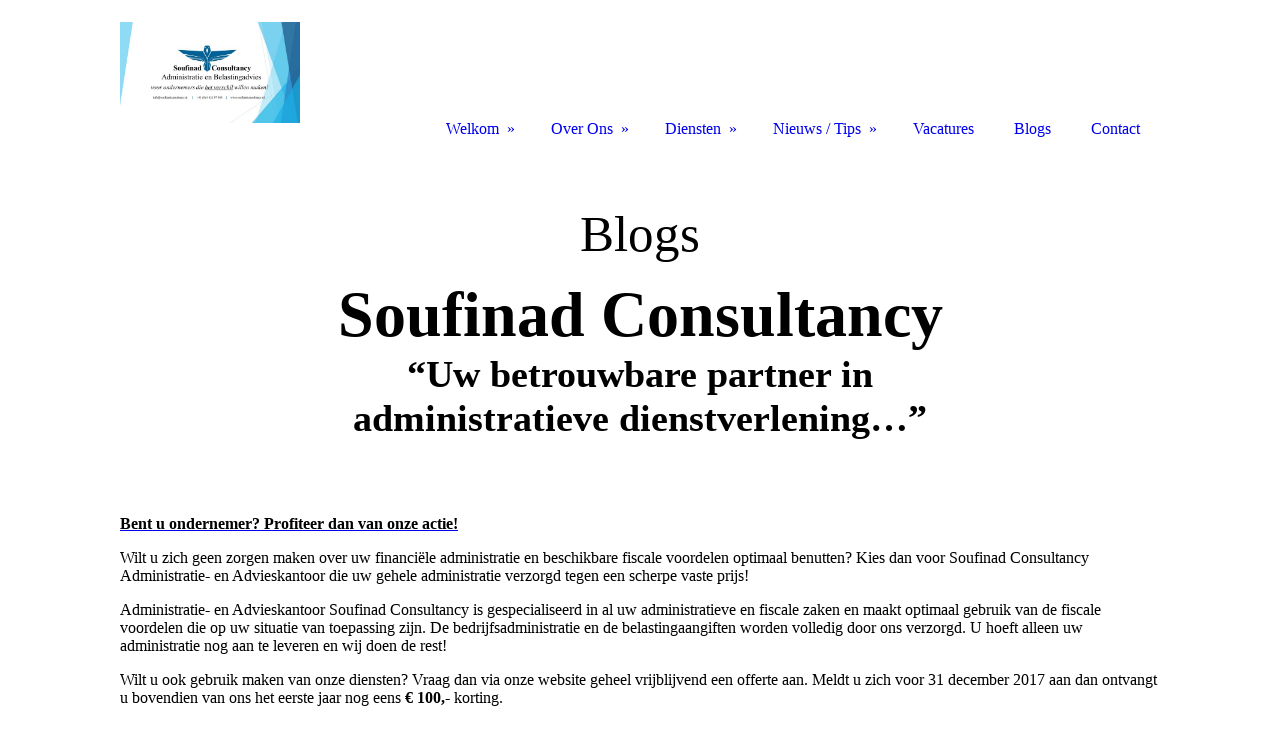

--- FILE ---
content_type: text/html; charset=utf-8
request_url: https://www.soufinadconsultancy.nl/Blogs/
body_size: 164167
content:
<!DOCTYPE html><html lang="nl"><head><meta http-equiv="Content-Type" content="text/html; charset=UTF-8"><title>Soufinad Consultancy - Blogs</title><meta name="description" content="“Uw betrouwbare partner in administratieve dienstverlening…”"><meta name="keywords" content="Administratie &amp; Belastingadvies | Administratiekantoor"><link href="http://57688077.swh.strato-hosting.eu/Blogs/" rel="canonical"><meta content="Soufinad Consultancy - Blogs" property="og:title"><meta content="website" property="og:type"><meta content="http://57688077.swh.strato-hosting.eu/Blogs/" property="og:url"><meta content="http://57688077.swh.strato-hosting.eu/.cm4all/uproc.php//0/Soufinad%20Consultancy%20bv.jpg?_=15c87979bd8" property="og:image"><script>
              window.beng = window.beng || {};
              window.beng.env = {
                language: "en",
                country: "US",
                mode: "deploy",
                context: "page",
                pageId: "000001849750",
                pageLanguage: "nl",
                skeletonId: "",
                scope: "1722749",
                isProtected: false,
                navigationText: "Blogs",
                instance: "1",
                common_prefix: "https://strato-editor.com",
                design_common: "https://strato-editor.com/beng/designs/",
                design_template: "sys/cm_dh_085",
                path_design: "https://strato-editor.com/beng/designs/data/sys/cm_dh_085/",
                path_res: "https://strato-editor.com/res/",
                path_bengres: "https://strato-editor.com/beng/res/",
                masterDomain: "",
                preferredDomain: "",
                preprocessHostingUri: function(uri) {
                  
                    return uri || "";
                  
                },
                hideEmptyAreas: false
              };
            </script><script xmlns="http://www.w3.org/1999/xhtml" src="https://strato-editor.com/cm4all-beng-proxy/beng-proxy.js"></script><link xmlns="http://www.w3.org/1999/xhtml" rel="stylesheet" href="https://strato-editor.com/.cm4all/e/static/3rdparty/font-awesome/css/font-awesome.min.css"></link><link rel="stylesheet" type="text/css" href="https://strato-editor.com/.cm4all/res/static/libcm4all-js-widget/3.89.7/css/widget-runtime.css" />
<link rel="stylesheet" type="text/css" href="https://strato-editor.com/.cm4all/res/static/beng-editor/5.3.138/css/deploy.css" />
<link rel="stylesheet" type="text/css" href="https://strato-editor.com/.cm4all/res/static/libcm4all-js-widget/3.89.7/css/slideshow-common.css" />
<script src="https://strato-editor.com/.cm4all/res/static/jquery-1.7/jquery.js"></script><script src="https://strato-editor.com/.cm4all/res/static/prototype-1.7.3/prototype.js"></script><script src="https://strato-editor.com/.cm4all/res/static/jslib/1.4.1/js/legacy.js"></script><script src="https://strato-editor.com/.cm4all/res/static/libcm4all-js-widget/3.89.7/js/widget-runtime.js"></script>
<script src="https://strato-editor.com/.cm4all/res/static/libcm4all-js-widget/3.89.7/js/slideshow-common.js"></script>
<script src="https://strato-editor.com/.cm4all/res/static/beng-editor/5.3.138/js/deploy.js"></script>
<script type="text/javascript" src="https://strato-editor.com/.cm4all/uro/assets/js/uro-min.js"></script><link href="https://strato-editor.com/.cm4all/designs/static/sys/cm_dh_085/1686178844.85/css/main.css" rel="stylesheet" type="text/css"><meta name="viewport" content="width=device-width, initial-scale=1, user-scalable=yes"><link href="https://strato-editor.com/.cm4all/designs/static/sys/cm_dh_085/1686178844.85/css/responsive.css" rel="stylesheet" type="text/css"><link href="https://strato-editor.com/.cm4all/designs/static/sys/cm_dh_085/1686178844.85/css/cm-templates-global-style.css" rel="stylesheet" type="text/css"><script type="text/javascript" src="https://strato-editor.com/.cm4all/designs/static/sys/cm_dh_085/1686178844.85/js/cm_template-focus-point.js"></script><link href="/.cm4all/handler.php/vars.css?v=20241129112613" type="text/css" rel="stylesheet"><style type="text/css">.cm-logo {background-image: url("/.cm4all/uproc.php/0/.Soufinad%20Consultancy%20nieuwe%20logo%202019.jpg/picture-1200?_=170626e80b0");
        background-position: 50% 50%;
background-size: 100% auto;
background-repeat: no-repeat;
      }</style><script type="text/javascript">window.cmLogoWidgetId = "STRATP_cm4all_com_widgets_Logo_6646000";
            window.cmLogoGetCommonWidget = function (){
                return new cm4all.Common.Widget({
            base    : "/Blogs/index.php/",
            session : "",
            frame   : "",
            path    : "STRATP_cm4all_com_widgets_Logo_6646000"
        })
            };
            window.logoConfiguration = {
                "cm-logo-x" : "50%",
        "cm-logo-y" : "50%",
        "cm-logo-v" : "2.0",
        "cm-logo-w" : "100%",
        "cm-logo-h" : "auto",
        "cm-logo-di" : "sys/cm_dh_085",
        "cm-logo-u" : "uro-service://",
        "cm-logo-k" : "%7B%22serviceId%22%3A%220%22%2C%22path%22%3A%22%2F%22%2C%22name%22%3A%22Soufinad%20Consultancy%20nieuwe%20logo%202019.jpg%22%2C%22type%22%3A%22image%2Fjpeg%22%2C%22size%22%3A%2292363%22%2C%22start%22%3A%22170626e80b0%22%2C%22width%22%3A%221280%22%2C%22height%22%3A%22720%22%7D",
        "cm-logo-bc" : "",
        "cm-logo-ln" : "/Welkom/index.php/",
        "cm-logo-ln$" : "home",
        "cm-logo-hi" : false
        ,
        _logoBaseUrl : "uro-service:\/\/",
        _logoPath : "%7B%22serviceId%22%3A%220%22%2C%22path%22%3A%22%2F%22%2C%22name%22%3A%22Soufinad%20Consultancy%20nieuwe%20logo%202019.jpg%22%2C%22type%22%3A%22image%2Fjpeg%22%2C%22size%22%3A%2292363%22%2C%22start%22%3A%22170626e80b0%22%2C%22width%22%3A%221280%22%2C%22height%22%3A%22720%22%7D"
        };
            jQuery(document).ready(function() {
                var href = (beng.env.mode == "deploy" ? "/" : "/Welkom/index.php/");
                jQuery(".cm-logo").wrap("<a style='text-decoration: none;' href='" + href + "'></a>");
            });
            
          jQuery(document).ready(function() {
            var logoElement = jQuery(".cm-logo");
            logoElement.attr("role", "img");
            logoElement.attr("tabindex", "0");
            logoElement.attr("aria-label", "logo");
          });
        </script><link rel="icon" href="data:;base64,iVBORw0KGgo="/><style id="cm_table_styles"></style><style id="cm_background_queries"></style><script type="application/x-cm4all-cookie-consent" data-code="http://57688077.swh.strato-hosting.eu"></script></head><body ondrop="return false;" class=" device-desktop cm-deploy cm-deploy-342 cm-deploy-4x"><div class="cm-background" data-cm-qa-bg="image"></div><div class="cm-background-video" data-cm-qa-bg="video"></div><div class="cm-background-effects" data-cm-qa-bg="effect"></div><div class="cm-templates-container"><div class="main_wrapper"><div class="cm-template-keyvisual__media cm_can_be_empty cm-kv-0" id="keyvisual"><div class="title_wrapper cm_can_be_empty"><div class="bigtitle" id="bigtitle"></div><div class="title cm_can_be_empty cm-templates-heading__title" id="title" style=""><span style="color: #000000;"><strong><span style='font-family: "Times New Roman", Times, serif; font-size: xx-large;'>Soufinad Consultancy</span></strong> </span></div><div class="subtitle cm_can_be_empty cm-templates-heading__subtitle" id="subtitle" style=""><span style='font-family: "Times New Roman", Times, serif; color: #000000; font-size: medium;'><strong><span style="font-size: x-large;">“Uw betrouwbare partner in administratieve dienstverlening…” </span></strong></span></div></div></div><div class="cm-template-content content_wrapper"><div class="design_content"><div class="cm-template-content__main cm-templates-text" id="content_main" data-cm-hintable="yes"><p><strong><a href="http://twenteoost.nl/blog/index.php?id=11j6u0au" target="_blank" rel="noreferrer noopener" class="cm_anchor"><span style="font-family: Times New Roman; color: #000000; font-size: medium;">Bent u ondernemer? Profiteer dan van onze actie!</span></a></strong> </p><p><span style="font-family: Times New Roman; color: #000000; font-size: medium;">Wilt u zich geen zorgen maken over uw financiële administratie en beschikbare fiscale voordelen optimaal benutten? Kies dan voor Soufinad Consultancy Administratie- en Advieskantoor die uw gehele administratie verzorgd tegen een scherpe vaste prijs!</span> </p><p><span style="font-family: Times New Roman; color: #000000; font-size: medium;">Administratie- en Advieskantoor Soufinad Consultancy is gespecialiseerd in al uw administratieve en fiscale zaken en maakt optimaal gebruik van de fiscale voordelen die op uw situatie van toepassing zijn. De bedrijfsadministratie en de belastingaangiften worden volledig door ons verzorgd. U hoeft alleen uw administratie nog aan te leveren en wij doen de rest!</span> </p><p><span style="font-family: Times New Roman; color: #000000; font-size: medium;">Wilt u ook gebruik maken van onze diensten? Vraag dan via onze website geheel vrijblijvend een offerte aan. Meldt u zich voor 31 december 2017 aan dan ontvangt u bovendien van ons het eerste jaar nog eens <strong>€ 100,-</strong> korting. </span></p><div id="cm_bottom_clearer" style="clear: both;" contenteditable="false"></div></div></div></div><div class="sidebar_wrapper cm_can_be_empty"><div class="inner_wrapper"><div class="cm-templates-sidebar-one cm_can_be_empty"><div class="sidebar cm_can_be_empty" id="widgetbar_site_1" data-cm-hintable="yes"><p style="text-align: left;"><strong style='font-family: "Times New Roman"; color: #040404;'>Soufinad Consultancy</strong></p><p><span style='font-family: "Times New Roman"; color: #040404;'><strong>Administratie &amp; Belastingadvies</strong></span></p><p><span style='font-family: "Times New Roman"; color: #040404;'>Horionstraat 21</span></p><p><span style='font-family: "Times New Roman"; color: #040404;'>6367 CX Voerendaal</span></p><p><span style='font-family: "Times New Roman"; color: #040404;'>Btw: NL002354966B73</span></p><p><span style="color: #040404;">KvK:    67019846</span></p><p><span style='font-family: "Times New Roman"; color: #040404;'>Becon:  677334</span></p><p><span style="color: #040404;"> </span></p><p><br></p></div><div class="sidebar cm_can_be_empty" id="widgetbar_site_2" data-cm-hintable="yes"><p><span style='font-family: "Times New Roman"; color: #000000; font-size: medium;'><strong>Contactgegevens:</strong></span></p><p><br></p><p><span style='font-family: "Times New Roman"; color: #000000;'>T:   +31 45 851 2667</span></p><p><span style='font-family: "Times New Roman"; color: #000000; font-size: medium;'>M: +31 6421 97 989</span></p><p><span style='font-family: "Times New Roman"; color: #000000; font-size: medium;'>@:</span><span style="color: #0000ff;"><span style="font-family: Amiri, sans-serif; font-size: medium;"><span style='font-family: "Times New Roman";'> </span><a href="mailto:info@soufinadconsultancy.nl" style="color: #0000ff;" class="cm_anchor">info@soufinadconsultancy.nl</a></span><br></span></p><p><br></p><p><br></p><p>  </p><p><strong style="color: #040404; background-color: rgba(255, 255, 255, 0.05);">©</strong><strong style="color: #040404; background-color: rgba(255, 255, 255, 0.05);">2015 </strong><strong style="color: #040404; background-color: rgba(255, 255, 255, 0.05);">Soufinad Consultancy</strong></p></div><div class="sidebar cm_can_be_empty" id="widgetbar_site_3" data-cm-hintable="yes"><p style="text-align: left;"><span style='font-family: "Times New Roman"; color: #000000;'><strong>Openingstijden</strong></span></p><p style="text-align: left;"><br></p><p style="text-align: left;"><span style='font-family: "Times New Roman"; color: #000000;'>Maandag          </span><span style="color: #000000;">09:00-17:30</span></p><p><span style='font-family: "Times New Roman"; color: #000000;'>Dinsdag            09:00-17:30</span></p><p style="text-align: left;"><span style='font-family: "Times New Roman"; color: #000000;'>Woensdag         09:00-17:30 </span></p><p style="text-align: left;"><span style='font-family: "Times New Roman"; color: #000000;'>Donderdag        09:00-17:30 </span></p><p style="text-align: left;"><span style='font-family: "Times New Roman"; color: #000000;'>Vrijdag              09:00-17:30 </span></p><p style="text-align: left;"><br></p><p style="text-align: left;"><span style='font-family: "Times New Roman"; color: #000000;'>* in overleg afspraak ’s avonds </span></p><p> </p><p><br></p></div><div class="sidebar cm_can_be_empty" id="widgetbar_site_4" data-cm-hintable="yes"><p style="text-align: justify;"><span style='color: #040404; font-size: 16px; font-family: "Times New Roman";'><strong>Handige Links</strong></span></p><p><br></p><p><span style='color: #060606; font-weight: normal; font-size: 16px; font-family: "Times New Roman";'><a href="http://www.belastingdienst.nl/" target="_blank" rel="noreferrer noopener" style="color: #030303;" class="cm_anchor">Belastingdienst</a></span></p><p style="text-align: justify;"> </p><p><span style='color: #040404; font-weight: normal; font-size: 16px; font-family: "Times New Roman";'><a href="http://www.kvk.nl/" target="_blank" rel="noreferrer noopener" style="color: #060606;" class="cm_anchor">Kamer van Koophandel</a></span></p><p><span style='font-size: 12pt; font-family: "Times New Roman", serif;'><a href="https://mijn.overheid.nl/" target="_blank" rel="noreferrer noopener" class="cm_anchor"><span style="color: windowtext;">Mijn overheid</span></a></span><br></p><p><span style='font-size: 12pt; font-family: "Times New Roman", serif;'><a href="https://www.belastingdienst.nl/wps/wcm/connect/bldcontentnl/belastingdienst/prive/toeslagen/inloggen_op_mijn_toeslagen" target="_blank" rel="noreferrer noopener" class="cm_anchor"><span style="color: windowtext;">Mijn toeslagen</span></a></span><br></p><p><span style='font-size: 12pt; font-family: "Times New Roman", serif;'><a href="https://bsgw.nl/nl/" target="_blank" rel="noreferrer noopener" class="cm_anchor"><span style="color: windowtext;">Mijn BsGW</span></a></span><br></p><p><br></p><div id="widgetcontainer_STRATP_com_cm4all_wdn_social_FacebookLike_13690989" class="
				    cm_widget_block
					cm_widget com_cm4all_wdn_social_FacebookLike cm_widget_block_center" style="width:100%; max-width:100%; "><div class="cm_widget_anchor"><a name="STRATP_com_cm4all_wdn_social_FacebookLike_13690989" id="widgetanchor_STRATP_com_cm4all_wdn_social_FacebookLike_13690989"><!--com.cm4all.wdn.social.FacebookLike--></a></div><a  class="cm4all-cookie-consent"   href="/Blogs/index.php/;focus=STRATP_com_cm4all_wdn_social_FacebookLike_13690989&amp;frame=STRATP_com_cm4all_wdn_social_FacebookLike_13690989" data-wcid="com.cm4all.wdn.social.FacebookLike" data-wiid="STRATP_com_cm4all_wdn_social_FacebookLike_13690989" data-lazy="true" data-thirdparty="true" data-statistics="false" rel="nofollow" data-blocked="true"><!--STRATP_com_cm4all_wdn_social_FacebookLike_13690989--></a></div><p> </p></div></div><div class="cm-templates-sidebar-two cm_can_be_empty"><div class="sidebar cm_can_be_empty" id="widgetbar_page_1" data-cm-hintable="yes"><p> </p><p> </p></div><div class="sidebar cm_can_be_empty" id="widgetbar_page_2" data-cm-hintable="yes"><p> </p></div><div class="sidebar cm_can_be_empty" id="widgetbar_page_3" data-cm-hintable="yes"><p> </p></div><div class="sidebar cm_can_be_empty" id="widgetbar_page_4" data-cm-hintable="yes"><p> </p></div></div></div></div><div class="cm-templates-footer footer_wrapper cm_can_be_empty"><div class="inner_wrapper cm_can_be_empty" id="footer" data-cm-hintable="yes"> </div></div></div><i class="fa fa-angle-double-up scroll-up"> </i><div class="head_wrapper"><div class="inner_wrapper"><div class="cm_can_be_empty cm-logo" id="logo"></div><div class="mobile_navigation"><a href="javascript:void(0);"></a></div><div class="navigation_wrapper cm_with_forcesub" id="cm_navigation"><ul id="cm_mainnavigation"><li id="cm_navigation_pid_1142436" class="cm_has_subnavigation"><a title="Welkom" href="/Welkom/" class="cm_anchor">Welkom</a><ul class="cm_subnavigation" id="cm_subnavigation_pid_1142436"><li id="cm_navigation_pid_4016596"><a title="Belastinguitstel en NOW Doe op tijd aangifte loonheffingen" href="/Welkom/Belastinguitstel-en-NOW-Doe-op-tijd-aangifte-loonheffingen/" class="cm_anchor">Belastinguitstel en NOW Doe op tijd aangifte loonheffingen</a></li></ul></li><li id="cm_navigation_pid_1164468" class="cm_has_subnavigation"><a title="Over Ons" href="/Over-Ons/" class="cm_anchor">Over Ons</a><ul class="cm_subnavigation" id="cm_subnavigation_pid_1164468"><li id="cm_navigation_pid_1142435"><a title="Organisatie" href="/Over-Ons/Organisatie/" class="cm_anchor">Organisatie</a></li><li id="cm_navigation_pid_1161514"><a title="Algemene voorwaarden" href="/Over-Ons/Algemene-voorwaarden/" class="cm_anchor">Algemene voorwaarden</a></li><li id="cm_navigation_pid_1162473"><a title="Privacybeleid" href="/Over-Ons/Privacybeleid/" class="cm_anchor">Privacybeleid</a></li></ul></li><li id="cm_navigation_pid_1142434" class="cm_has_subnavigation"><a title="Diensten" href="/Diensten/" class="cm_anchor">Diensten</a><ul class="cm_subnavigation" id="cm_subnavigation_pid_1142434"><li id="cm_navigation_pid_1164756"><a title="Uw administratie" href="/Diensten/Uw-administratie/" class="cm_anchor">Uw administratie</a></li><li id="cm_navigation_pid_1164834"><a title="Fiscale dienstverlening" href="/Diensten/Fiscale-dienstverlening/" class="cm_anchor">Fiscale dienstverlening</a></li><li id="cm_navigation_pid_1164889"><a title="Uw jaarrekening" href="/Diensten/Uw-jaarrekening/" class="cm_anchor">Uw jaarrekening</a></li><li id="cm_navigation_pid_1164903"><a title="Begeleiding en advies" href="/Diensten/Begeleiding-en-advies/" class="cm_anchor">Begeleiding en advies</a></li><li id="cm_navigation_pid_1976924"><a title="Startersbegeleiding" href="/Diensten/Startersbegeleiding/" class="cm_anchor">Startersbegeleiding</a></li><li id="cm_navigation_pid_1142433"><a title="Privacy" href="/Diensten/Privacy/" class="cm_anchor">Privacy</a></li></ul></li><li id="cm_navigation_pid_1169934" class="cm_has_subnavigation"><a title="Nieuws / Tips" href="/Nieuws-Tips/" class="cm_anchor">Nieuws / Tips</a><ul class="cm_subnavigation" id="cm_subnavigation_pid_1169934"><li id="cm_navigation_pid_3917721"><a title="Profiteert u ook van hersteloperatie kindgebonden budget" href="/Nieuws-Tips/Profiteert-u-ook-van-hersteloperatie-kindgebonden-budget/" class="cm_anchor">Profiteert u ook van hersteloperatie kindgebonden budget</a></li><li id="cm_navigation_pid_2444623"><a title="S&amp;O verklaring alleen geeft nog geen recht op aftrek" href="/Nieuws-Tips/SO-verklaring-alleen-geeft-nog-geen-recht-op-aftrek/" class="cm_anchor">S&amp;O verklaring alleen geeft nog geen recht op aftrek</a></li><li id="cm_navigation_pid_1170424"><a title="Aanpassingen heffingskortingen 2016 en 2017" href="/Nieuws-Tips/Aanpassingen-heffingskortingen-2016-en-2017/" class="cm_anchor">Aanpassingen heffingskortingen 2016 en 2017</a></li><li id="cm_navigation_pid_1169721"><a title="Pensioen in eigen beheer in de toekomst" href="/Nieuws-Tips/Pensioen-in-eigen-beheer-in-de-toekomst/" class="cm_anchor">Pensioen in eigen beheer in de toekomst</a></li><li id="cm_navigation_pid_1169858"><a title="Aftrek voor scholingsuitgaven verdwijnt per 2018" href="/Nieuws-Tips/Aftrek-voor-scholingsuitgaven-verdwijnt-per-2018/" class="cm_anchor">Aftrek voor scholingsuitgaven verdwijnt per 2018</a></li><li id="cm_navigation_pid_1196303"><a title="Managementaansprakelijkheid bij datalekken" href="/Nieuws-Tips/Managementaansprakelijkheid-bij-datalekken/" class="cm_anchor">Managementaansprakelijkheid bij datalekken</a></li><li id="cm_navigation_pid_1233456"><a title="Veranderingen in de vermogensrendementsheffing van box 3" href="/Nieuws-Tips/Veranderingen-in-de-vermogensrendementsheffing-van-box-3/" class="cm_anchor">Veranderingen in de vermogensrendementsheffing van box 3</a></li><li id="cm_navigation_pid_1292120"><a title="E-factureren per 1 januari 2017" href="/Nieuws-Tips/E-factureren-per-1-januari-2017/" class="cm_anchor">E-factureren per 1 januari 2017</a></li><li id="cm_navigation_pid_1346113"><a title="Belangrijke wijzigingen per 1 januari 2017" href="/Nieuws-Tips/Belangrijke-wijzigingen-per-1-januari-2017/" class="cm_anchor">Belangrijke wijzigingen per 1 januari 2017</a></li><li id="cm_navigation_pid_1386433"><a title="Hoofdlijnen Belastingwijzigingen 2017" href="/Nieuws-Tips/Hoofdlijnen-Belastingwijzigingen-2017/" class="cm_anchor">Hoofdlijnen Belastingwijzigingen 2017</a></li><li id="cm_navigation_pid_1390221"><a title="De Wet Meldplicht Datalekken iedereen moet aan de slag" href="/Nieuws-Tips/De-Wet-Meldplicht-Datalekken-iedereen-moet-aan-de-slag/" class="cm_anchor">De Wet Meldplicht Datalekken iedereen moet aan de slag</a></li><li id="cm_navigation_pid_1503716"><a title="Wetsvoorstel Uitfasering PEB aangenomen door Eerste Kamer" href="/Nieuws-Tips/Wetsvoorstel-Uitfasering-PEB-aangenomen-door-Eerste-Kamer/" class="cm_anchor">Wetsvoorstel Uitfasering PEB aangenomen door Eerste Kamer</a></li><li id="cm_navigation_pid_1579883"><a title="Heb ik als ondernemer altijd recht op aftrekposten?" href="/Nieuws-Tips/Heb-ik-als-ondernemer-altijd-recht-op-aftrekposten/" class="cm_anchor">Heb ik als ondernemer altijd recht op aftrekposten?</a></li><li id="cm_navigation_pid_1607457"><a title="Wel of geen btw bij aankoop vakantiehuis?" href="/Nieuws-Tips/Wel-of-geen-btw-bij-aankoop-vakantiehuis/" class="cm_anchor">Wel of geen btw bij aankoop vakantiehuis?</a></li><li id="cm_navigation_pid_1617885"><a title="Stamrecht bemoeilijkt afkoop pensioen in eigen beheer" href="/Nieuws-Tips/Stamrecht-bemoeilijkt-afkoop-pensioen-in-eigen-beheer/" class="cm_anchor">Stamrecht bemoeilijkt afkoop pensioen in eigen beheer</a></li><li id="cm_navigation_pid_1620994"><a title="Hoeveel spaargeld mag u onbelast hebben?" href="/Nieuws-Tips/Hoeveel-spaargeld-mag-u-onbelast-hebben/" class="cm_anchor">Hoeveel spaargeld mag u onbelast hebben?</a></li><li id="cm_navigation_pid_1621811"><a title="Wisselt uw inkomen sterk? Bespaar door te middelen" href="/Nieuws-Tips/Wisselt-uw-inkomen-sterk-Bespaar-door-te-middelen/" class="cm_anchor">Wisselt uw inkomen sterk? Bespaar door te middelen</a></li><li id="cm_navigation_pid_1623924"><a title="Liquiditeitsprobleem vanwege uitbetaling vakantiegeld?" href="/Nieuws-Tips/Liquiditeitsprobleem-vanwege-uitbetaling-vakantiegeld/" class="cm_anchor">Liquiditeitsprobleem vanwege uitbetaling vakantiegeld?</a></li><li id="cm_navigation_pid_1626985"><a title="Aftrekbeperking hypotheekrente in de vierde tariefschijf" href="/Nieuws-Tips/Aftrekbeperking-hypotheekrente-in-de-vierde-tariefschijf/" class="cm_anchor">Aftrekbeperking hypotheekrente in de vierde tariefschijf</a></li><li id="cm_navigation_pid_1639236"><a title="Voldoet uw organisatie aan de nieuwe Europese privacyverordening" href="/Nieuws-Tips/Voldoet-uw-organisatie-aan-de-nieuwe-Europese-privacyverordening/" class="cm_anchor">Voldoet uw organisatie aan de nieuwe Europese privacyverordening</a></li><li id="cm_navigation_pid_1657756"><a title="Streep door massaal bezwaar btw privégebruik auto" href="/Nieuws-Tips/Streep-door-massaal-bezwaar-btw-privegebruik-auto/" class="cm_anchor">Streep door massaal bezwaar btw privégebruik auto</a></li><li id="cm_navigation_pid_1688551"><a title="BSN is straks geen bijzonder persoonsgegeven meer" href="/Nieuws-Tips/BSN-is-straks-geen-bijzonder-persoonsgegeven-meer/" class="cm_anchor">BSN is straks geen bijzonder persoonsgegeven meer</a></li><li id="cm_navigation_pid_1696572"><a title="Stel duidelijke regels op tegen datalekken" href="/Nieuws-Tips/Stel-duidelijke-regels-op-tegen-datalekken/" class="cm_anchor">Stel duidelijke regels op tegen datalekken</a></li><li id="cm_navigation_pid_1700855"><a title="Kunt u uw loonbelasting of omzetbelasting tijdelijk niet betalen" href="/Nieuws-Tips/Kunt-u-uw-loonbelasting-of-omzetbelasting-tijdelijk-niet-betalen/" class="cm_anchor">Kunt u uw loonbelasting of omzetbelasting tijdelijk niet betalen</a></li><li id="cm_navigation_pid_1703415"><a title="Privacybescherming op de werkvloer" href="/Nieuws-Tips/Privacybescherming-op-de-werkvloer/" class="cm_anchor">Privacybescherming op de werkvloer</a></li><li id="cm_navigation_pid_1737167"><a title="Btw wetgeving op vouchers verandert 1 januari 2019" href="/Nieuws-Tips/Btw-wetgeving-op-vouchers-verandert-1-januari-2019/" class="cm_anchor">Btw wetgeving op vouchers verandert 1 januari 2019</a></li><li id="cm_navigation_pid_1796004"><a title="Maximum uurprijzen kinderopvang 2018" href="/Nieuws-Tips/Maximum-uurprijzen-kinderopvang-2018/" class="cm_anchor">Maximum uurprijzen kinderopvang 2018</a></li><li id="cm_navigation_pid_1796073"><a title="Veel administratie valt onder bewaarplicht" href="/Nieuws-Tips/Veel-administratie-valt-onder-bewaarplicht/" class="cm_anchor">Veel administratie valt onder bewaarplicht</a></li><li id="cm_navigation_pid_1799534"><a title="Privégebruik auto binnen de autobranche" href="/Nieuws-Tips/Privegebruik-auto-binnen-de-autobranche/" class="cm_anchor">Privégebruik auto binnen de autobranche</a></li><li id="cm_navigation_pid_1809131"><a title="Ik heb een koopwoning en verhuur een kamer. Moet ik dan belasting betalen" href="/Nieuws-Tips/Ik-heb-een-koopwoning-en-verhuur-een-kamer-Moet-ik-dan-belasting-betalen/" class="cm_anchor">Ik heb een koopwoning en verhuur een kamer. Moet ik dan belasting betalen</a></li><li id="cm_navigation_pid_1825404"><a title="Staan neveninkomsten zelfstandigenaftrek in de weg?" href="/Nieuws-Tips/Staan-neveninkomsten-zelfstandigenaftrek-in-de-weg/" class="cm_anchor">Staan neveninkomsten zelfstandigenaftrek in de weg?</a></li><li id="cm_navigation_pid_1835470"><a title="Geen huurtoeslag voor recreatiewoning" href="/Nieuws-Tips/Geen-huurtoeslag-voor-recreatiewoning/" class="cm_anchor">Geen huurtoeslag voor recreatiewoning</a></li><li id="cm_navigation_pid_1841832"><a title="Prinsjesdag 2017 de belangrijkste wijzigingen" href="/Nieuws-Tips/Prinsjesdag-2017-de-belangrijkste-wijzigingen/" class="cm_anchor">Prinsjesdag 2017 de belangrijkste wijzigingen</a></li><li id="cm_navigation_pid_1843969"><a title="Zakelijke rekening voor ondernemers wanneer relevant" href="/Nieuws-Tips/Zakelijke-rekening-voor-ondernemers-wanneer-relevant/" class="cm_anchor">Zakelijke rekening voor ondernemers wanneer relevant</a></li><li id="cm_navigation_pid_1849020"><a title="Cultuurgift nog een jaar extra aantrekkelijk" href="/Nieuws-Tips/Cultuurgift-nog-een-jaar-extra-aantrekkelijk/" class="cm_anchor">Cultuurgift nog een jaar extra aantrekkelijk</a></li><li id="cm_navigation_pid_1849680"><a title="Afschaffing inkeerregeling" href="/Nieuws-Tips/Afschaffing-inkeerregeling/" class="cm_anchor">Afschaffing inkeerregeling</a></li><li id="cm_navigation_pid_1213218"><a title="9 tips voor een overzichtelijke administratie" href="/Nieuws-Tips/9-tips-voor-een-overzichtelijke-administratie/" class="cm_anchor">9 tips voor een overzichtelijke administratie</a></li><li id="cm_navigation_pid_1617959"><a title="Staakt u uw bedrijf? Let op zelfstandigenaftrek" href="/Nieuws-Tips/Staakt-u-uw-bedrijf-Let-op-zelfstandigenaftrek/" class="cm_anchor">Staakt u uw bedrijf? Let op zelfstandigenaftrek</a></li><li id="cm_navigation_pid_1624884"><a title="Kan een eenmaal verstuurde IB-aangifte nog worden gecorrigeerd?" href="/Nieuws-Tips/Kan-een-eenmaal-verstuurde-IB-aangifte-nog-worden-gecorrigeerd/" class="cm_anchor">Kan een eenmaal verstuurde IB-aangifte nog worden gecorrigeerd?</a></li><li id="cm_navigation_pid_1626180"><a title="Btw-suppletie: het corrigeren van je aangifte omzetbelasting" href="/Nieuws-Tips/Btw-suppletie-het-corrigeren-van-je-aangifte-omzetbelasting/" class="cm_anchor">Btw-suppletie: het corrigeren van je aangifte omzetbelasting</a></li><li id="cm_navigation_pid_1669551"><a title="Altijd de gemeenteheffing betalen?" href="/Nieuws-Tips/Altijd-de-gemeenteheffing-betalen/" class="cm_anchor">Altijd de gemeenteheffing betalen?</a></li><li id="cm_navigation_pid_1688457"><a title="‘MijnOverheid’ is niet vrijblijvend" href="/Nieuws-Tips/MijnOverheid-is-niet-vrijblijvend/" class="cm_anchor">‘MijnOverheid’ is niet vrijblijvend</a></li><li id="cm_navigation_pid_1691039"><a title="Zeven belangrijke wijzigingen en tips vóór en vanaf 1 juli 2017" href="/Nieuws-Tips/Zeven-belangrijke-wijzigingen-en-tips-voor-en-vanaf-1-juli-2017/" class="cm_anchor">Zeven belangrijke wijzigingen en tips vóór en vanaf 1 juli 2017</a></li><li id="cm_navigation_pid_1713201"><a title="Vijf valkuilen bij het invullen van de BTW aangifte" href="/Nieuws-Tips/Vijf-valkuilen-bij-het-invullen-van-de-BTW-aangifte/" class="cm_anchor">Vijf valkuilen bij het invullen van de BTW aangifte</a></li><li id="cm_navigation_pid_1741556"><a title="Bedrag onder de EUR 100? Schrijf een eenvoudige factuur uit" href="/Nieuws-Tips/Bedrag-onder-de-EUR-100-Schrijf-een-eenvoudige-factuur-uit/" class="cm_anchor">Bedrag onder de EUR 100? Schrijf een eenvoudige factuur uit</a></li><li id="cm_navigation_pid_1743259"><a title="Waarborgsom huur bedrijfsruimte en de Btw" href="/Nieuws-Tips/Waarborgsom-huur-bedrijfsruimte-en-de-Btw/" class="cm_anchor">Waarborgsom huur bedrijfsruimte en de Btw</a></li><li id="cm_navigation_pid_1795939"><a title="Kan ik mijn woning als ondernemingsvermogen aanmerken" href="/Nieuws-Tips/Kan-ik-mijn-woning-als-ondernemingsvermogen-aanmerken/" class="cm_anchor">Kan ik mijn woning als ondernemingsvermogen aanmerken</a></li><li id="cm_navigation_pid_1797638"><a title="Wanneer zijn scholingsuitgaven aftrekbaar" href="/Nieuws-Tips/Wanneer-zijn-scholingsuitgaven-aftrekbaar/" class="cm_anchor">Wanneer zijn scholingsuitgaven aftrekbaar</a></li><li id="cm_navigation_pid_1825309"><a title="Onbetaalde factuur? Vraag BTW terug" href="/Nieuws-Tips/Onbetaalde-factuur-Vraag-BTW-terug/" class="cm_anchor">Onbetaalde factuur? Vraag BTW terug</a></li><li id="cm_navigation_pid_1825794"><a title="Aangifte per maand in plaats van per kwartaal: wel zo overzichtelijk!" href="/Nieuws-Tips/Aangifte-per-maand-in-plaats-van-per-kwartaal-wel-zo-overzichtelijk/" class="cm_anchor">Aangifte per maand in plaats van per kwartaal: wel zo overzichtelijk!</a></li><li id="cm_navigation_pid_1828443"><a title="Top 10 maatregelen voor 2018" href="/Nieuws-Tips/Top-10-maatregelen-voor-2018/" class="cm_anchor">Top 10 maatregelen voor 2018</a></li><li id="cm_navigation_pid_1851429"><a title="Deadline voor terugvragen buitenlandse btw nadert" href="/Nieuws-Tips/Deadline-voor-terugvragen-buitenlandse-btw-nadert/" class="cm_anchor">Deadline voor terugvragen buitenlandse btw nadert</a></li><li id="cm_navigation_pid_1851904"><a title="Kan ik inkomensafhankelijke combinatiekorting krijgen" href="/Nieuws-Tips/Kan-ik-inkomensafhankelijke-combinatiekorting-krijgen/" class="cm_anchor">Kan ik inkomensafhankelijke combinatiekorting krijgen</a></li><li id="cm_navigation_pid_1858809"><a title="Medische hulpmiddelen 6 of 21 procent btw" href="/Nieuws-Tips/Medische-hulpmiddelen-6-of-21-procent-btw/" class="cm_anchor">Medische hulpmiddelen 6 of 21 procent btw</a></li><li id="cm_navigation_pid_1866795"><a title="Ondernemer duurder uit dan werknemer bij opbouw lijfrente" href="/Nieuws-Tips/Ondernemer-duurder-uit-dan-werknemer-bij-opbouw-lijfrente/" class="cm_anchor">Ondernemer duurder uit dan werknemer bij opbouw lijfrente</a></li><li id="cm_navigation_pid_1871946"><a title="Vier fiscale wensen van het nieuwe kabinet" href="/Nieuws-Tips/Vier-fiscale-wensen-van-het-nieuwe-kabinet/" class="cm_anchor">Vier fiscale wensen van het nieuwe kabinet</a></li><li id="cm_navigation_pid_1872722"><a title="Ook vooraf ingevulde aangifte blijft eigen verantwoordelijkheid" href="/Nieuws-Tips/Ook-vooraf-ingevulde-aangifte-blijft-eigen-verantwoordelijkheid/" class="cm_anchor">Ook vooraf ingevulde aangifte blijft eigen verantwoordelijkheid</a></li><li id="cm_navigation_pid_1883060"><a title="Heeft u de administratie van uw horecazaak op orde" href="/Nieuws-Tips/Heeft-u-de-administratie-van-uw-horecazaak-op-orde/" class="cm_anchor">Heeft u de administratie van uw horecazaak op orde</a></li><li id="cm_navigation_pid_1891987"><a title="Wet DBA gaat op de schop" href="/Nieuws-Tips/Wet-DBA-gaat-op-de-schop/" class="cm_anchor">Wet DBA gaat op de schop</a></li><li id="cm_navigation_pid_1894590"><a title="Nieuw kabinet draait schijfverlenging vennootschapsbelasting terug" href="/Nieuws-Tips/Nieuw-kabinet-draait-schijfverlenging-vennootschapsbelasting-terug/" class="cm_anchor">Nieuw kabinet draait schijfverlenging vennootschapsbelasting terug</a></li><li id="cm_navigation_pid_1895766"><a title="Nieuw kabinet verhoogt vrijwilligersvergoeding" href="/Nieuws-Tips/Nieuw-kabinet-verhoogt-vrijwilligersvergoeding/" class="cm_anchor">Nieuw kabinet verhoogt vrijwilligersvergoeding</a></li><li id="cm_navigation_pid_1895870"><a title="Transitievergoeding bij ontslag per 2018 omhoog" href="/Nieuws-Tips/Transitievergoeding-bij-ontslag-per-2018-omhoog/" class="cm_anchor">Transitievergoeding bij ontslag per 2018 omhoog</a></li><li id="cm_navigation_pid_1898180"><a title="Minimumloon iets omhoog per 1 januari 2018" href="/Nieuws-Tips/Minimumloon-iets-omhoog-per-1-januari-2018/" class="cm_anchor">Minimumloon iets omhoog per 1 januari 2018</a></li><li id="cm_navigation_pid_1908382"><a title="Dga plukt zure vruchten regeerakkoord" href="/Nieuws-Tips/Dga-plukt-zure-vruchten-regeerakkoord/" class="cm_anchor">Dga plukt zure vruchten regeerakkoord</a></li><li id="cm_navigation_pid_1920968"><a title="Afkoop pensioen in eigen beheer met uitgestelde betaling" href="/Nieuws-Tips/Afkoop-pensioen-in-eigen-beheer-met-uitgestelde-betaling/" class="cm_anchor">Afkoop pensioen in eigen beheer met uitgestelde betaling</a></li><li id="cm_navigation_pid_1923086"><a title="Extra verplichting opdrachtgever door uitbreiding minimumloon" href="/Nieuws-Tips/Extra-verplichting-opdrachtgever-door-uitbreiding-minimumloon/" class="cm_anchor">Extra verplichting opdrachtgever door uitbreiding minimumloon</a></li><li id="cm_navigation_pid_1924648"><a title="Welke Btw mag u aftrekken" href="/Nieuws-Tips/Welke-Btw-mag-u-aftrekken/" class="cm_anchor">Welke Btw mag u aftrekken</a></li><li id="cm_navigation_pid_1929514"><a title="Burger kan via Mijn toeslagen geen verhuizingen meer doorgeven" href="/Nieuws-Tips/Burger-kan-via-Mijn-toeslagen-geen-verhuizingen-meer-doorgeven/" class="cm_anchor">Burger kan via Mijn toeslagen geen verhuizingen meer doorgeven</a></li><li id="cm_navigation_pid_1934888"><a title=" Wanneer betaalt u forensenbelasting" href="/Nieuws-Tips/Wanneer-betaalt-u-forensenbelasting/" class="cm_anchor"> Wanneer betaalt u forensenbelasting</a></li><li id="cm_navigation_pid_1941546"><a title="KvK wijst middelgrote bedrijven op SBR verplichtingen" href="/Nieuws-Tips/KvK-wijst-middelgrote-bedrijven-op-SBR-verplichtingen/" class="cm_anchor">KvK wijst middelgrote bedrijven op SBR verplichtingen</a></li><li id="cm_navigation_pid_1951328"><a title="Kleine spaarder profiteert van realistischere vermogensrendementsheffing" href="/Nieuws-Tips/Kleine-spaarder-profiteert-van-realistischere-vermogensrendementsheffing/" class="cm_anchor">Kleine spaarder profiteert van realistischere vermogensrendementsheffing</a></li><li id="cm_navigation_pid_1953311"><a title="Alimentatie omhoog per 1 januari 2018" href="/Nieuws-Tips/Alimentatie-omhoog-per-1-januari-2018/" class="cm_anchor">Alimentatie omhoog per 1 januari 2018</a></li><li id="cm_navigation_pid_1957923"><a title="Vakantietoeslag over overwerk verschuldigd vanaf 01 januari 2018" href="/Nieuws-Tips/Vakantietoeslag-over-overwerk-verschuldigd-vanaf-01-januari-2018/" class="cm_anchor">Vakantietoeslag over overwerk verschuldigd vanaf 01 januari 2018</a></li><li id="cm_navigation_pid_1966152"><a title="WBSO 2018 wees op tijd met uw aanvraag" href="/Nieuws-Tips/WBSO-2018-wees-op-tijd-met-uw-aanvraag/" class="cm_anchor">WBSO 2018 wees op tijd met uw aanvraag</a></li><li id="cm_navigation_pid_1967897"><a title="Verplicht eigen risico komende jaren niet omhoog" href="/Nieuws-Tips/Verplicht-eigen-risico-komende-jaren-niet-omhoog/" class="cm_anchor">Verplicht eigen risico komende jaren niet omhoog</a></li><li id="cm_navigation_pid_1972106"><a title="Onbelaste bonus voor de DGA" href="/Nieuws-Tips/Onbelaste-bonus-voor-de-DGA/" class="cm_anchor">Onbelaste bonus voor de DGA</a></li><li id="cm_navigation_pid_1972327"><a title="Dit moet je weten over kerstpakketten en belastingen" href="/Nieuws-Tips/Dit-moet-je-weten-over-kerstpakketten-en-belastingen/" class="cm_anchor">Dit moet je weten over kerstpakketten en belastingen</a></li><li id="cm_navigation_pid_1977052"><a title="Extra wijzigingen Belastingplan 2018" href="/Nieuws-Tips/Extra-wijzigingen-Belastingplan-2018/" class="cm_anchor">Extra wijzigingen Belastingplan 2018</a></li><li id="cm_navigation_pid_1980961"><a title="Tips voor Startende Ondernemers" href="/Nieuws-Tips/Tips-voor-Startende-Ondernemers/" class="cm_anchor">Tips voor Startende Ondernemers</a></li><li id="cm_navigation_pid_1981158"><a title="Schenkingsmaatregel geschrapt uit Belastingplannen 2018" href="/Nieuws-Tips/Schenkingsmaatregel-geschrapt-uit-Belastingplannen-2018/" class="cm_anchor">Schenkingsmaatregel geschrapt uit Belastingplannen 2018</a></li><li id="cm_navigation_pid_1982864"><a title="Btw op oninbare vorderingen Wees op tijd met uw terugvraag" href="/Nieuws-Tips/Btw-op-oninbare-vorderingen-Wees-op-tijd-met-uw-terugvraag/" class="cm_anchor">Btw op oninbare vorderingen Wees op tijd met uw terugvraag</a></li><li id="cm_navigation_pid_1991765"><a title="Eindejaarstips omzetbelasting" href="/Nieuws-Tips/Eindejaarstips-omzetbelasting/" class="cm_anchor">Eindejaarstips omzetbelasting</a></li><li id="cm_navigation_pid_1991884"><a title="Dit jaar hoogste belastingkorting bij afkoop pensioen in eigen beheer" href="/Nieuws-Tips/Dit-jaar-hoogste-belastingkorting-bij-afkoop-pensioen-in-eigen-beheer/" class="cm_anchor">Dit jaar hoogste belastingkorting bij afkoop pensioen in eigen beheer</a></li><li id="cm_navigation_pid_1997182"><a title="Financieel ruggensteuntje voor uw kind" href="/Nieuws-Tips/Financieel-ruggensteuntje-voor-uw-kind/" class="cm_anchor">Financieel ruggensteuntje voor uw kind</a></li><li id="cm_navigation_pid_1998166"><a title="Eindejaarstips eigen woning" href="/Nieuws-Tips/Eindejaarstips-eigen-woning/" class="cm_anchor">Eindejaarstips eigen woning</a></li><li id="cm_navigation_pid_1998204"><a title="Geen belastingrente bij aanslag erfbelasting" href="/Nieuws-Tips/Geen-belastingrente-bij-aanslag-erfbelasting/" class="cm_anchor">Geen belastingrente bij aanslag erfbelasting</a></li><li id="cm_navigation_pid_2005696"><a title="Eindejaarstips voor de DGA" href="/Nieuws-Tips/Eindejaarstips-voor-de-DGA/" class="cm_anchor">Eindejaarstips voor de DGA</a></li><li id="cm_navigation_pid_2005756"><a title="Vanaf 2018 vakantietoeslag over overwerk" href="/Nieuws-Tips/Vanaf-2018-vakantietoeslag-over-overwerk/" class="cm_anchor">Vanaf 2018 vakantietoeslag over overwerk</a></li><li id="cm_navigation_pid_2005787"><a title="Uw inkomensafhankelijke bijdrage Zorgverzekeringswet voor 2018" href="/Nieuws-Tips/Uw-inkomensafhankelijke-bijdrage-Zorgverzekeringswet-voor-2018/" class="cm_anchor">Uw inkomensafhankelijke bijdrage Zorgverzekeringswet voor 2018</a></li><li id="cm_navigation_pid_2005901"><a title="Eindejaarstips particulieren" href="/Nieuws-Tips/Eindejaarstips-particulieren/" class="cm_anchor">Eindejaarstips particulieren</a></li><li id="cm_navigation_pid_2011390"><a title="Eindejaarstips schenken en erven" href="/Nieuws-Tips/Eindejaarstips-schenken-en-erven/" class="cm_anchor">Eindejaarstips schenken en erven</a></li><li id="cm_navigation_pid_2014650"><a title="Betaal in december uw aangifte op tijd" href="/Nieuws-Tips/Betaal-in-december-uw-aangifte-op-tijd/" class="cm_anchor">Betaal in december uw aangifte op tijd</a></li><li id="cm_navigation_pid_2016644"><a title="Eindejaarstips Werkgevers" href="/Nieuws-Tips/Eindejaarstips-Werkgevers/" class="cm_anchor">Eindejaarstips Werkgevers</a></li><li id="cm_navigation_pid_2016956"><a title="Wat betekenen de strengere privacyregels voor de zorg" href="/Nieuws-Tips/Wat-betekenen-de-strengere-privacyregels-voor-de-zorg/" class="cm_anchor">Wat betekenen de strengere privacyregels voor de zorg</a></li><li id="cm_navigation_pid_2018213"><a title="Zes weken kraamverlof in 2020" href="/Nieuws-Tips/Zes-weken-kraamverlof-in-2020/" class="cm_anchor">Zes weken kraamverlof in 2020</a></li><li id="cm_navigation_pid_2028139"><a title="Uitvoeringswet AVG ingediend bij Tweede Kamer" href="/Nieuws-Tips/Uitvoeringswet-AVG-ingediend-bij-Tweede-Kamer/" class="cm_anchor">Uitvoeringswet AVG ingediend bij Tweede Kamer</a></li><li id="cm_navigation_pid_2039314"><a title="Bijtelling wisselend gebruik bestelauto" href="/Nieuws-Tips/Bijtelling-wisselend-gebruik-bestelauto/" class="cm_anchor">Bijtelling wisselend gebruik bestelauto</a></li><li id="cm_navigation_pid_2041029"><a title="Belastingvrij schenken in 2018" href="/Nieuws-Tips/Belastingvrij-schenken-in-2018/" class="cm_anchor">Belastingvrij schenken in 2018</a></li><li id="cm_navigation_pid_2042232"><a title="Nieuwe huwelijksregels per 2018" href="/Nieuws-Tips/Nieuwe-huwelijksregels-per-2018/" class="cm_anchor">Nieuwe huwelijksregels per 2018</a></li><li id="cm_navigation_pid_2044442"><a title="Strengere privacyregels per 25 mei 2018" href="/Nieuws-Tips/Strengere-privacyregels-per-25-mei-2018/" class="cm_anchor">Strengere privacyregels per 25 mei 2018</a></li><li id="cm_navigation_pid_2051293"><a title="Tarieven en heffingskortingen inkomstenbelasting 2018" href="/Nieuws-Tips/Tarieven-en-heffingskortingen-inkomstenbelasting-2018/" class="cm_anchor">Tarieven en heffingskortingen inkomstenbelasting 2018</a></li><li id="cm_navigation_pid_2051443"><a title="Minder oudedagsreserve in 2018" href="/Nieuws-Tips/Minder-oudedagsreserve-in-2018/" class="cm_anchor">Minder oudedagsreserve in 2018</a></li><li id="cm_navigation_pid_2058295"><a title="Gebruikelijk loon dga en startups in 2018" href="/Nieuws-Tips/Gebruikelijk-loon-dga-en-startups-in-2018/" class="cm_anchor">Gebruikelijk loon dga en startups in 2018</a></li><li id="cm_navigation_pid_2058338"><a title="WBSO tijdelijk omlaag in 2018" href="/Nieuws-Tips/WBSO-tijdelijk-omlaag-in-2018/" class="cm_anchor">WBSO tijdelijk omlaag in 2018</a></li><li id="cm_navigation_pid_2072399"><a title="Advieswijzer Eigen woning in 2018" href="/Nieuws-Tips/Advieswijzer-Eigen-woning-in-2018/" class="cm_anchor">Advieswijzer Eigen woning in 2018</a></li><li id="cm_navigation_pid_2078299"><a title="Verminder erfbelasting met papieren schenkingen" href="/Nieuws-Tips/Verminder-erfbelasting-met-papieren-schenkingen/" class="cm_anchor">Verminder erfbelasting met papieren schenkingen</a></li><li id="cm_navigation_pid_2085181"><a title="Ook bitcoin is belast in Box 3" href="/Nieuws-Tips/Ook-bitcoin-is-belast-in-Box-3/" class="cm_anchor">Ook bitcoin is belast in Box 3</a></li><li id="cm_navigation_pid_2092167"><a title="Jaaropgaaf 2017 check de gegevens" href="/Nieuws-Tips/Jaaropgaaf-2017-check-de-gegevens/" class="cm_anchor">Jaaropgaaf 2017 check de gegevens</a></li><li id="cm_navigation_pid_2092284"><a title=" Geen bijtelling voor bestelauto zonder rittenadministratie kan dat" href="/Nieuws-Tips/Geen-bijtelling-voor-bestelauto-zonder-rittenadministratie-kan-dat/" class="cm_anchor"> Geen bijtelling voor bestelauto zonder rittenadministratie kan dat</a></li><li id="cm_navigation_pid_2112108"><a title="Is postadres voldoende voor aftrek btw" href="/Nieuws-Tips/Is-postadres-voldoende-voor-aftrek-btw/" class="cm_anchor">Is postadres voldoende voor aftrek btw</a></li><li id="cm_navigation_pid_2112186"><a title="Investeringslijsten MIA Vamil en EIA" href="/Nieuws-Tips/Investeringslijsten-MIA-Vamil-en-EIA/" class="cm_anchor">Investeringslijsten MIA Vamil en EIA</a></li><li id="cm_navigation_pid_2121720"><a title="Hogere btw-aftrek door zonnepanelen op woongedeelte boerderij" href="/Nieuws-Tips/Hogere-btw-aftrek-door-zonnepanelen-op-woongedeelte-boerderij/" class="cm_anchor">Hogere btw-aftrek door zonnepanelen op woongedeelte boerderij</a></li><li id="cm_navigation_pid_2124594"><a title="Vanaf 2019 een beter inzicht in uw pensioen" href="/Nieuws-Tips/Vanaf-2019-een-beter-inzicht-in-uw-pensioen/" class="cm_anchor">Vanaf 2019 een beter inzicht in uw pensioen</a></li><li id="cm_navigation_pid_2126395"><a title="Let op Deze maand afrekening WKR" href="/Nieuws-Tips/Let-op-Deze-maand-afrekening-WKR/" class="cm_anchor">Let op Deze maand afrekening WKR</a></li><li id="cm_navigation_pid_2131578"><a title="Wat betekenen de strengere privacyregels voor uw horecabedrijf" href="/Nieuws-Tips/Wat-betekenen-de-strengere-privacyregels-voor-uw-horecabedrijf/" class="cm_anchor">Wat betekenen de strengere privacyregels voor uw horecabedrijf</a></li><li id="cm_navigation_pid_2137357"><a title="Handhaving Wet DBA blijft opgeschort tot 1 januari 2020" href="/Nieuws-Tips/Handhaving-Wet-DBA-blijft-opgeschort-tot-1-januari-2020/" class="cm_anchor">Handhaving Wet DBA blijft opgeschort tot 1 januari 2020</a></li><li id="cm_navigation_pid_2140009"><a title="Uw werknemer is twee jaar ziek Wat nu" href="/Nieuws-Tips/Uw-werknemer-is-twee-jaar-ziek-Wat-nu/" class="cm_anchor">Uw werknemer is twee jaar ziek Wat nu</a></li><li id="cm_navigation_pid_2142351"><a title="Geen afkoopvoordeel PEB voor Nederlandse DGA in Belgie" href="/Nieuws-Tips/Geen-afkoopvoordeel-PEB-voor-Nederlandse-DGA-in-Belgie/" class="cm_anchor">Geen afkoopvoordeel PEB voor Nederlandse DGA in Belgie</a></li><li id="cm_navigation_pid_2144541"><a title="Uitstel nieuwe financieringssystematiek kinderopvang" href="/Nieuws-Tips/Uitstel-nieuwe-financieringssystematiek-kinderopvang/" class="cm_anchor">Uitstel nieuwe financieringssystematiek kinderopvang</a></li><li id="cm_navigation_pid_2144751"><a title="BTW correcties 2017 voor 1 april 2018 digitaal doorgeven" href="/Nieuws-Tips/BTW-correcties-2017-voor-1-april-2018-digitaal-doorgeven/" class="cm_anchor">BTW correcties 2017 voor 1 april 2018 digitaal doorgeven</a></li><li id="cm_navigation_pid_2152709"><a title="Kan ik mijn auto naar prive halen" href="/Nieuws-Tips/Kan-ik-mijn-auto-naar-prive-halen/" class="cm_anchor">Kan ik mijn auto naar prive halen</a></li><li id="cm_navigation_pid_2153376"><a title="Uw WOZ beschikking komt er weer aan" href="/Nieuws-Tips/Uw-WOZ-beschikking-komt-er-weer-aan/" class="cm_anchor">Uw WOZ beschikking komt er weer aan</a></li><li id="cm_navigation_pid_2155835"><a title="Tijdige en correcte aangifte voorkomt 8 procent belastingrente" href="/Nieuws-Tips/Tijdige-en-correcte-aangifte-voorkomt-8-procent-belastingrente/" class="cm_anchor">Tijdige en correcte aangifte voorkomt 8 procent belastingrente</a></li><li id="cm_navigation_pid_2158725"><a title="WBSO meld op tijd gerealiseerde S en O uren 2017" href="/Nieuws-Tips/WBSO-meld-op-tijd-gerealiseerde-S-en-O-uren-2017/" class="cm_anchor">WBSO meld op tijd gerealiseerde S en O uren 2017</a></li><li id="cm_navigation_pid_2163791"><a title="Belastingdienst Codes Hoe lees je die" href="/Nieuws-Tips/Belastingdienst-Codes-Hoe-lees-je-die/" class="cm_anchor">Belastingdienst Codes Hoe lees je die</a></li><li id="cm_navigation_pid_2164008"><a title="Wat levert de verlaging vennootschapsbelasting u op" href="/Nieuws-Tips/Wat-levert-de-verlaging-vennootschapsbelasting-u-op/" class="cm_anchor">Wat levert de verlaging vennootschapsbelasting u op</a></li><li id="cm_navigation_pid_2164059"><a title="Recht op dubbele aftrek hypotheekrente" href="/Nieuws-Tips/Recht-op-dubbele-aftrek-hypotheekrente/" class="cm_anchor">Recht op dubbele aftrek hypotheekrente</a></li><li id="cm_navigation_pid_2179682"><a title="Oninbare oude facturen Vraag op tijd de btw terug" href="/Nieuws-Tips/Oninbare-oude-facturen-Vraag-op-tijd-de-btw-terug/" class="cm_anchor">Oninbare oude facturen Vraag op tijd de btw terug</a></li><li id="cm_navigation_pid_2191877"><a title="Hoe wordt alimentatie berekend bij de IB ondernemer" href="/Nieuws-Tips/Hoe-wordt-alimentatie-berekend-bij-de-IB-ondernemer/" class="cm_anchor">Hoe wordt alimentatie berekend bij de IB ondernemer</a></li><li id="cm_navigation_pid_2193055"><a title="Welke aftrekposten kunnen de winst drukken" href="/Nieuws-Tips/Welke-aftrekposten-kunnen-de-winst-drukken/" class="cm_anchor">Welke aftrekposten kunnen de winst drukken</a></li><li id="cm_navigation_pid_2195463"><a title="Opschorting handhaving Wet DBA verlengd tot 01 januari 2020" href="/Nieuws-Tips/Opschorting-handhaving-Wet-DBA-verlengd-tot-01-januari-2020/" class="cm_anchor">Opschorting handhaving Wet DBA verlengd tot 01 januari 2020</a></li><li id="cm_navigation_pid_2195505"><a title="Uw WOZ-waarde controleren bespaart u geld" href="/Nieuws-Tips/Uw-WOZ-waarde-controleren-bespaart-u-geld/" class="cm_anchor">Uw WOZ-waarde controleren bespaart u geld</a></li><li id="cm_navigation_pid_2195542"><a title="Geen dubbele heffing Nederlands pensioen in Belgie" href="/Nieuws-Tips/Geen-dubbele-heffing-Nederlands-pensioen-in-Belgie/" class="cm_anchor">Geen dubbele heffing Nederlands pensioen in Belgie</a></li><li id="cm_navigation_pid_2199399"><a title="Meerwaardeclausule bij eigendomsoverdracht familiebedrijf" href="/Nieuws-Tips/Meerwaardeclausule-bij-eigendomsoverdracht-familiebedrijf/" class="cm_anchor">Meerwaardeclausule bij eigendomsoverdracht familiebedrijf</a></li><li id="cm_navigation_pid_2201612"><a title="Aanvullende informatie inzake toeslagen" href="/Nieuws-Tips/Aanvullende-informatie-inzake-toeslagen/" class="cm_anchor">Aanvullende informatie inzake toeslagen</a></li><li id="cm_navigation_pid_2203979"><a title="Pensioen verdelen na echtscheiding wordt stuk eenvoudiger" href="/Nieuws-Tips/Pensioen-verdelen-na-echtscheiding-wordt-stuk-eenvoudiger/" class="cm_anchor">Pensioen verdelen na echtscheiding wordt stuk eenvoudiger</a></li><li id="cm_navigation_pid_2208690"><a title="Nieuwe regels bij telefonisch bezwaar Belastingdienst" href="/Nieuws-Tips/Nieuwe-regels-bij-telefonisch-bezwaar-Belastingdienst/" class="cm_anchor">Nieuwe regels bij telefonisch bezwaar Belastingdienst</a></li><li id="cm_navigation_pid_2213449"><a title="Corrigeer onjuiste btw-aangifte voor 1 april" href="/Nieuws-Tips/Corrigeer-onjuiste-btw-aangifte-voor-1-april/" class="cm_anchor">Corrigeer onjuiste btw-aangifte voor 1 april</a></li><li id="cm_navigation_pid_2214333"><a title="Aftrekposten mkb-ondernemer minder lucratief" href="/Nieuws-Tips/Aftrekposten-mkb-ondernemer-minder-lucratief/" class="cm_anchor">Aftrekposten mkb-ondernemer minder lucratief</a></li><li id="cm_navigation_pid_2218867"><a title="Fiets van de zaak wordt fiscaal een stuk aantrekkelijker" href="/Nieuws-Tips/Fiets-van-de-zaak-wordt-fiscaal-een-stuk-aantrekkelijker/" class="cm_anchor">Fiets van de zaak wordt fiscaal een stuk aantrekkelijker</a></li><li id="cm_navigation_pid_2223770"><a title="Toestemming gebruik foto werknemers" href="/Nieuws-Tips/Toestemming-gebruik-foto-werknemers/" class="cm_anchor">Toestemming gebruik foto werknemers</a></li><li id="cm_navigation_pid_2229793"><a title="Berekening KIA bij investering buiten samenwerkingsverband" href="/Nieuws-Tips/Berekening-KIA-bij-investering-buiten-samenwerkingsverband/" class="cm_anchor">Berekening KIA bij investering buiten samenwerkingsverband</a></li><li id="cm_navigation_pid_2252987"><a title="Sportclubs nog niet klaar voor nieuwe privacywet" href="/Nieuws-Tips/Sportclubs-nog-niet-klaar-voor-nieuwe-privacywet/" class="cm_anchor">Sportclubs nog niet klaar voor nieuwe privacywet</a></li><li id="cm_navigation_pid_2262596"><a title="Geen schenkbelasting bij trouwen" href="/Nieuws-Tips/Geen-schenkbelasting-bij-trouwen/" class="cm_anchor">Geen schenkbelasting bij trouwen</a></li><li id="cm_navigation_pid_2262666"><a title="Fiscus gaat belastingtelefoon verbeteren" href="/Nieuws-Tips/Fiscus-gaat-belastingtelefoon-verbeteren/" class="cm_anchor">Fiscus gaat belastingtelefoon verbeteren</a></li><li id="cm_navigation_pid_2265804"><a title="Financien publiceert voorstel wijziging kleineondernemersregeling" href="/Nieuws-Tips/Financien-publiceert-voorstel-wijziging-kleineondernemersregeling/" class="cm_anchor">Financien publiceert voorstel wijziging kleineondernemersregeling</a></li><li id="cm_navigation_pid_2265902"><a title="Ex moet meewerken aan oplossing pensioen in eigen beheer" href="/Nieuws-Tips/Ex-moet-meewerken-aan-oplossing-pensioen-in-eigen-beheer/" class="cm_anchor">Ex moet meewerken aan oplossing pensioen in eigen beheer</a></li><li id="cm_navigation_pid_2266031"><a title="Nieuwe regeling voor ouders die toeslagschuld hebben" href="/Nieuws-Tips/Nieuwe-regeling-voor-ouders-die-toeslagschuld-hebben/" class="cm_anchor">Nieuwe regeling voor ouders die toeslagschuld hebben</a></li><li id="cm_navigation_pid_2274461"><a title="Aanslag erf en schenkbelasting Tijdelijk geen belastingrente" href="/Nieuws-Tips/Aanslag-erf-en-schenkbelasting-Tijdelijk-geen-belastingrente/" class="cm_anchor">Aanslag erf en schenkbelasting Tijdelijk geen belastingrente</a></li><li id="cm_navigation_pid_2277452"><a title="MIT regeling wees er snel bij" href="/Nieuws-Tips/MIT-regeling-wees-er-snel-bij/" class="cm_anchor">MIT regeling wees er snel bij</a></li><li id="cm_navigation_pid_2277492"><a title="Fiscaal slim bijspringen bij aankoop woning kind" href="/Nieuws-Tips/Fiscaal-slim-bijspringen-bij-aankoop-woning-kind/" class="cm_anchor">Fiscaal slim bijspringen bij aankoop woning kind</a></li><li id="cm_navigation_pid_2279818"><a title="Teruggave btw op zonnepanelen particulieren verruimd" href="/Nieuws-Tips/Teruggave-btw-op-zonnepanelen-particulieren-verruimd/" class="cm_anchor">Teruggave btw op zonnepanelen particulieren verruimd</a></li><li id="cm_navigation_pid_2279956"><a title="Zo maak je je smartphone GDPR proof" href="/Nieuws-Tips/Zo-maak-je-je-smartphone-GDPR-proof/" class="cm_anchor">Zo maak je je smartphone GDPR proof</a></li><li id="cm_navigation_pid_2280488"><a title="Loonkostenvoordeel Verzilvering uiterlijk 1 mei" href="/Nieuws-Tips/Loonkostenvoordeel-Verzilvering-uiterlijk-1-mei/" class="cm_anchor">Loonkostenvoordeel Verzilvering uiterlijk 1 mei</a></li><li id="cm_navigation_pid_2283337"><a title="MRB toeslag vervuilende diesels uitgesteld tot 2020" href="/Nieuws-Tips/MRB-toeslag-vervuilende-diesels-uitgesteld-tot-2020/" class="cm_anchor">MRB toeslag vervuilende diesels uitgesteld tot 2020</a></li><li id="cm_navigation_pid_2283513"><a title="De meewerkaftrek hoe werk het" href="/Nieuws-Tips/De-meewerkaftrek-hoe-werk-het/" class="cm_anchor">De meewerkaftrek hoe werk het</a></li><li id="cm_navigation_pid_2286425"><a title="Nieuwe verdragsverklaring Belgische inwoner met Nederlands pensioen" href="/Nieuws-Tips/Nieuwe-verdragsverklaring-Belgische-inwoner-met-Nederlands-pensioen/" class="cm_anchor">Nieuwe verdragsverklaring Belgische inwoner met Nederlands pensioen</a></li><li id="cm_navigation_pid_2290255"><a title="Extra weken meerlingenverlof per 1 april 2018" href="/Nieuws-Tips/Extra-weken-meerlingenverlof-per-1-april-2018/" class="cm_anchor">Extra weken meerlingenverlof per 1 april 2018</a></li><li id="cm_navigation_pid_2316415"><a title="Dienstverlening kinderopvangtoeslag moet verbeteren " href="/Nieuws-Tips/Dienstverlening-kinderopvangtoeslag-moet-verbeteren/" class="cm_anchor">Dienstverlening kinderopvangtoeslag moet verbeteren </a></li><li id="cm_navigation_pid_2316614"><a title="Uitkeringsgerechtigd en een jaar voor AOW Geen sollicitatieplicht meer" href="/Nieuws-Tips/Uitkeringsgerechtigd-en-een-jaar-voor-AOW-Geen-sollicitatieplicht-meer/" class="cm_anchor">Uitkeringsgerechtigd en een jaar voor AOW Geen sollicitatieplicht meer</a></li><li id="cm_navigation_pid_2317813"><a title="Sancties Wet DBA in aantocht" href="/Nieuws-Tips/Sancties-Wet-DBA-in-aantocht/" class="cm_anchor">Sancties Wet DBA in aantocht</a></li><li id="cm_navigation_pid_2319649"><a title="Toeslag kinderopvang toch via ouders" href="/Nieuws-Tips/Toeslag-kinderopvang-toch-via-ouders/" class="cm_anchor">Toeslag kinderopvang toch via ouders</a></li><li id="cm_navigation_pid_2320136"><a title="Let op voorwaarden aftrek zorgkosten" href="/Nieuws-Tips/Let-op-voorwaarden-aftrek-zorgkosten/" class="cm_anchor">Let op voorwaarden aftrek zorgkosten</a></li><li id="cm_navigation_pid_2324941"><a title="Ga zakelijk om met vermogen stamrecht bv" href="/Nieuws-Tips/Ga-zakelijk-om-met-vermogen-stamrecht-bv/" class="cm_anchor">Ga zakelijk om met vermogen stamrecht bv</a></li><li id="cm_navigation_pid_2328308"><a title="Kwalificatie eigen woning" href="/Nieuws-Tips/Kwalificatie-eigen-woning/" class="cm_anchor">Kwalificatie eigen woning</a></li><li id="cm_navigation_pid_2330036"><a title="Advieswijzer Verlofregelingen 2018" href="/Nieuws-Tips/Advieswijzer-Verlofregelingen-2018/" class="cm_anchor">Advieswijzer Verlofregelingen 2018</a></li><li id="cm_navigation_pid_2333405"><a title="Aantal vakantiedagen voor horecapersoneel" href="/Nieuws-Tips/Aantal-vakantiedagen-voor-horecapersoneel/" class="cm_anchor">Aantal vakantiedagen voor horecapersoneel</a></li><li id="cm_navigation_pid_2336458"><a title="Hoe hoog is mijn vakantiegeld" href="/Nieuws-Tips/Hoe-hoog-is-mijn-vakantiegeld/" class="cm_anchor">Hoe hoog is mijn vakantiegeld</a></li><li id="cm_navigation_pid_2336517"><a title="Kinderopvangtoeslag voor zzp ers" href="/Nieuws-Tips/Kinderopvangtoeslag-voor-zzp-ers/" class="cm_anchor">Kinderopvangtoeslag voor zzp ers</a></li><li id="cm_navigation_pid_2348153"><a title="Gewijzigde Arbowet is uw basiscontract al op orde" href="/Nieuws-Tips/Gewijzigde-Arbowet-is-uw-basiscontract-al-op-orde/" class="cm_anchor">Gewijzigde Arbowet is uw basiscontract al op orde</a></li><li id="cm_navigation_pid_2351441"><a title="Moet ik voor de AVG al mijn opt ins opnieuw om toestemming vragen voor de nieuwsbrief" href="/Nieuws-Tips/Moet-ik-voor-de-AVG-al-mijn-opt-ins-opnieuw-om-toestemming-vragen-voor-de-nieuwsbrief/" class="cm_anchor">Moet ik voor de AVG al mijn opt ins opnieuw om toestemming vragen voor de nieuwsbrief</a></li><li id="cm_navigation_pid_2358519"><a title="Recht op loon bij opnemen vakantiedagen na twee jaar ziekte" href="/Nieuws-Tips/Recht-op-loon-bij-opnemen-vakantiedagen-na-twee-jaar-ziekte/" class="cm_anchor">Recht op loon bij opnemen vakantiedagen na twee jaar ziekte</a></li><li id="cm_navigation_pid_2365111"><a title="Wat te doen bij beveiligingsincidenten en datalekken" href="/Nieuws-Tips/Wat-te-doen-bij-beveiligingsincidenten-en-datalekken/" class="cm_anchor">Wat te doen bij beveiligingsincidenten en datalekken</a></li><li id="cm_navigation_pid_2366603"><a title="Lijfrente verlaagt belasting stakingswinst" href="/Nieuws-Tips/Lijfrente-verlaagt-belasting-stakingswinst/" class="cm_anchor">Lijfrente verlaagt belasting stakingswinst</a></li><li id="cm_navigation_pid_2366783"><a title="Dga krijgt geen overgangsregeling vennootschapsbelasting" href="/Nieuws-Tips/Dga-krijgt-geen-overgangsregeling-vennootschapsbelasting/" class="cm_anchor">Dga krijgt geen overgangsregeling vennootschapsbelasting</a></li><li id="cm_navigation_pid_2369882"><a title="Zonnepanelen verhogen WOZ waarde" href="/Nieuws-Tips/Zonnepanelen-verhogen-WOZ-waarde/" class="cm_anchor">Zonnepanelen verhogen WOZ waarde</a></li><li id="cm_navigation_pid_2371391"><a title="Belasting bij overdracht aandelen onroerendgoed BV" href="/Nieuws-Tips/Belasting-bij-overdracht-aandelen-onroerendgoed-BV/" class="cm_anchor">Belasting bij overdracht aandelen onroerendgoed BV</a></li><li id="cm_navigation_pid_2378455"><a title="Ben je wel of niet aan het werk voor een ander" href="/Nieuws-Tips/Ben-je-wel-of-niet-aan-het-werk-voor-een-ander/" class="cm_anchor">Ben je wel of niet aan het werk voor een ander</a></li><li id="cm_navigation_pid_2384019"><a title="Schenken aan kinderen 2018 tarief en vrijstellingen schenkbelasting" href="/Nieuws-Tips/Schenken-aan-kinderen-2018-tarief-en-vrijstellingen-schenkbelasting/" class="cm_anchor">Schenken aan kinderen 2018 tarief en vrijstellingen schenkbelasting</a></li><li id="cm_navigation_pid_2385383"><a title="Zo gaat de fiscus om met uw bitcoins" href="/Nieuws-Tips/Zo-gaat-de-fiscus-om-met-uw-bitcoins/" class="cm_anchor">Zo gaat de fiscus om met uw bitcoins</a></li><li id="cm_navigation_pid_2386095"><a title="Publicatieplicht jaarcijfers Anbi voor 1 juli" href="/Nieuws-Tips/Publicatieplicht-jaarcijfers-Anbi-voor-1-juli/" class="cm_anchor">Publicatieplicht jaarcijfers Anbi voor 1 juli</a></li><li id="cm_navigation_pid_2387686"><a title="AP waarschuwt voor misleidend AVG keurmerk" href="/Nieuws-Tips/AP-waarschuwt-voor-misleidend-AVG-keurmerk/" class="cm_anchor">AP waarschuwt voor misleidend AVG keurmerk</a></li><li id="cm_navigation_pid_2390745"><a title="Belastingdienst schendt privacy huurders" href="/Nieuws-Tips/Belastingdienst-schendt-privacy-huurders/" class="cm_anchor">Belastingdienst schendt privacy huurders</a></li><li id="cm_navigation_pid_2392069"><a title="Geen naheffingen na verhoging btw tarief" href="/Nieuws-Tips/Geen-naheffingen-na-verhoging-btw-tarief/" class="cm_anchor">Geen naheffingen na verhoging btw tarief</a></li><li id="cm_navigation_pid_2392998"><a title="Ontslag op staande voet toch transitievergoeding" href="/Nieuws-Tips/Ontslag-op-staande-voet-toch-transitievergoeding/" class="cm_anchor">Ontslag op staande voet toch transitievergoeding</a></li><li id="cm_navigation_pid_2395537"><a title="AVG-regels als uw werknemer vertrekt" href="/Nieuws-Tips/AVG-regels-als-uw-werknemer-vertrekt/" class="cm_anchor">AVG-regels als uw werknemer vertrekt</a></li><li id="cm_navigation_pid_2396854"><a title="Belastingdienst niet klaar voor AVG" href="/Nieuws-Tips/Belastingdienst-niet-klaar-voor-AVG/" class="cm_anchor">Belastingdienst niet klaar voor AVG</a></li><li id="cm_navigation_pid_2397453"><a title="Btw teruggaaf verrekenen let op" href="/Nieuws-Tips/Btw-teruggaaf-verrekenen-let-op/" class="cm_anchor">Btw teruggaaf verrekenen let op</a></li><li id="cm_navigation_pid_2399724"><a title="Vakantiedagen 2017 in juni opnemen" href="/Nieuws-Tips/Vakantiedagen-2017-in-juni-opnemen/" class="cm_anchor">Vakantiedagen 2017 in juni opnemen</a></li><li id="cm_navigation_pid_2400787"><a title="Compensatieregeling voor gedupeerde ondernemers Bbz" href="/Nieuws-Tips/Compensatieregeling-voor-gedupeerde-ondernemers-Bbz/" class="cm_anchor">Compensatieregeling voor gedupeerde ondernemers Bbz</a></li><li id="cm_navigation_pid_2404857"><a title="Top vijf tips voor de werkgever per een juli" href="/Nieuws-Tips/Top-vijf-tips-voor-de-werkgever-per-een-juli/" class="cm_anchor">Top vijf tips voor de werkgever per een juli</a></li><li id="cm_navigation_pid_2406858"><a title="Reclame zichtbaar vanaf de openbare weg" href="/Nieuws-Tips/Reclame-zichtbaar-vanaf-de-openbare-weg/" class="cm_anchor">Reclame zichtbaar vanaf de openbare weg</a></li><li id="cm_navigation_pid_2407219"><a title="Maatregelen tegen stapeling van zorgkosten" href="/Nieuws-Tips/Maatregelen-tegen-stapeling-van-zorgkosten/" class="cm_anchor">Maatregelen tegen stapeling van zorgkosten</a></li><li id="cm_navigation_pid_2410195"><a title="Misbruik social media reden voor ontslag" href="/Nieuws-Tips/Misbruik-social-media-reden-voor-ontslag/" class="cm_anchor">Misbruik social media reden voor ontslag</a></li><li id="cm_navigation_pid_2410274"><a title="Verscherpte Arbowet Regel het voor 1 juli" href="/Nieuws-Tips/Verscherpte-Arbowet-Regel-het-voor-1-juli/" class="cm_anchor">Verscherpte Arbowet Regel het voor 1 juli</a></li><li id="cm_navigation_pid_2412168"><a title="Vakantiewerk Hoeveel mag uw kind verdienen" href="/Nieuws-Tips/Vakantiewerk-Hoeveel-mag-uw-kind-verdienen/" class="cm_anchor">Vakantiewerk Hoeveel mag uw kind verdienen</a></li><li id="cm_navigation_pid_2416880"><a title="Energiezuinig investeren Lagere aftrek in 2019" href="/Nieuws-Tips/Energiezuinig-investeren-Lagere-aftrek-in-2019/" class="cm_anchor">Energiezuinig investeren Lagere aftrek in 2019</a></li><li id="cm_navigation_pid_2419127"><a title="Dga pensioen bij echtscheiding belast of niet" href="/Nieuws-Tips/Dga-pensioen-bij-echtscheiding-belast-of-niet/" class="cm_anchor">Dga pensioen bij echtscheiding belast of niet</a></li><li id="cm_navigation_pid_2419300"><a title="Hoeveel mag een student bijverdienen" href="/Nieuws-Tips/Hoeveel-mag-een-student-bijverdienen/" class="cm_anchor">Hoeveel mag een student bijverdienen</a></li><li id="cm_navigation_pid_2420654"><a title="Mogelijk toch loonkostenvoordeel stageplaats" href="/Nieuws-Tips/Mogelijk-toch-loonkostenvoordeel-stageplaats/" class="cm_anchor">Mogelijk toch loonkostenvoordeel stageplaats</a></li><li id="cm_navigation_pid_2422220"><a title="Recht op doorbetaalde vakantie na einde loondoorbetalingsverplichting" href="/Nieuws-Tips/Recht-op-doorbetaalde-vakantie-na-einde-loondoorbetalingsverplichting/" class="cm_anchor">Recht op doorbetaalde vakantie na einde loondoorbetalingsverplichting</a></li><li id="cm_navigation_pid_2422256"><a title="Bedragen kinderopvangtoeslag 2019" href="/Nieuws-Tips/Bedragen-kinderopvangtoeslag-2019/" class="cm_anchor">Bedragen kinderopvangtoeslag 2019</a></li><li id="cm_navigation_pid_2427068"><a title="Lager salaris dga wegens ziekte" href="/Nieuws-Tips/Lager-salaris-dga-wegens-ziekte/" class="cm_anchor">Lager salaris dga wegens ziekte</a></li><li id="cm_navigation_pid_2429412"><a title="Faillissement kan eenvoudiger afgewikkeld" href="/Nieuws-Tips/Faillissement-kan-eenvoudiger-afgewikkeld/" class="cm_anchor">Faillissement kan eenvoudiger afgewikkeld</a></li><li id="cm_navigation_pid_2432109"><a title="Tellen uren loondienst mee voor zelfstandigenaftrek" href="/Nieuws-Tips/Tellen-uren-loondienst-mee-voor-zelfstandigenaftrek/" class="cm_anchor">Tellen uren loondienst mee voor zelfstandigenaftrek</a></li><li id="cm_navigation_pid_2432495"><a title="Ernstig ziek Wie behartigt uw zakelijke belangen" href="/Nieuws-Tips/Ernstig-ziek-Wie-behartigt-uw-zakelijke-belangen/" class="cm_anchor">Ernstig ziek Wie behartigt uw zakelijke belangen</a></li><li id="cm_navigation_pid_2438233"><a title="Nieuwe fiscale regeling monumentenpand" href="/Nieuws-Tips/Nieuwe-fiscale-regeling-monumentenpand/" class="cm_anchor">Nieuwe fiscale regeling monumentenpand</a></li><li id="cm_navigation_pid_2438575"><a title="Evaluatie EIA" href="/Nieuws-Tips/Evaluatie-EIA/" class="cm_anchor">Evaluatie EIA</a></li><li id="cm_navigation_pid_2440271"><a title="AVG streep door BSN in btw nummer zzp er" href="/Nieuws-Tips/AVG-streep-door-BSN-in-btw-nummer-zzp-er/" class="cm_anchor">AVG streep door BSN in btw nummer zzp er</a></li><li id="cm_navigation_pid_2440372"><a title="Compensatie transitievergoeding bij ziekte" href="/Nieuws-Tips/Compensatie-transitievergoeding-bij-ziekte/" class="cm_anchor">Compensatie transitievergoeding bij ziekte</a></li><li id="cm_navigation_pid_2442831"><a title="Nog maar een loket voor goede doelen" href="/Nieuws-Tips/Nog-maar-een-loket-voor-goede-doelen/" class="cm_anchor">Nog maar een loket voor goede doelen</a></li><li id="cm_navigation_pid_2461305"><a title="Vraag buitenlandse btw terug voor een oktober" href="/Nieuws-Tips/Vraag-buitenlandse-btw-terug-voor-een-oktober/" class="cm_anchor">Vraag buitenlandse btw terug voor een oktober</a></li><li id="cm_navigation_pid_2466256"><a title="Elektrische auto nog de moeite waard" href="/Nieuws-Tips/Elektrische-auto-nog-de-moeite-waard/" class="cm_anchor">Elektrische auto nog de moeite waard</a></li><li id="cm_navigation_pid_2469852"><a title="Is de werkgever verplicht om bij een slapend dienstverband vakantiedagen uit te betalen Dit zegt de rechter" href="/Nieuws-Tips/Is-de-werkgever-verplicht-om-bij-een-slapend-dienstverband-vakantiedagen-uit-te-betalen-Dit-zegt-de-rechter/" class="cm_anchor">Is de werkgever verplicht om bij een slapend dienstverband vakantiedagen uit te betalen Dit zegt de rechter</a></li><li id="cm_navigation_pid_2470389"><a title="Niet genoten loon wel belast" href="/Nieuws-Tips/Niet-genoten-loon-wel-belast/" class="cm_anchor">Niet genoten loon wel belast</a></li><li id="cm_navigation_pid_2477094"><a title="Dure kappersschaar wie betaalt dat" href="/Nieuws-Tips/Dure-kappersschaar-wie-betaalt-dat/" class="cm_anchor">Dure kappersschaar wie betaalt dat</a></li><li id="cm_navigation_pid_2479102"><a title="Overwaarde woning belast als afkoop alimentatie" href="/Nieuws-Tips/Overwaarde-woning-belast-als-afkoop-alimentatie/" class="cm_anchor">Overwaarde woning belast als afkoop alimentatie</a></li><li id="cm_navigation_pid_2480590"><a title="Fiscaal voordeel schenken bedrijf" href="/Nieuws-Tips/Fiscaal-voordeel-schenken-bedrijf/" class="cm_anchor">Fiscaal voordeel schenken bedrijf</a></li><li id="cm_navigation_pid_2485093"><a title="Kosten airco aftrekbaar" href="/Nieuws-Tips/Kosten-airco-aftrekbaar/" class="cm_anchor">Kosten airco aftrekbaar</a></li><li id="cm_navigation_pid_2487588"><a title="Reparatie dak zonnepaneel Geen teruggave btw" href="/Nieuws-Tips/Reparatie-dak-zonnepaneel-Geen-teruggave-btw/" class="cm_anchor">Reparatie dak zonnepaneel Geen teruggave btw</a></li><li id="cm_navigation_pid_2491148"><a title="Beeindig vrijwillige ziektewetverzekering bij overstap naar bv" href="/Nieuws-Tips/Beeindig-vrijwillige-ziektewetverzekering-bij-overstap-naar-bv/" class="cm_anchor">Beeindig vrijwillige ziektewetverzekering bij overstap naar bv</a></li><li id="cm_navigation_pid_2495011"><a title="Ondernemer krijgt eerder NHG" href="/Nieuws-Tips/Ondernemer-krijgt-eerder-NHG/" class="cm_anchor">Ondernemer krijgt eerder NHG</a></li><li id="cm_navigation_pid_2495070"><a title="Vijf tips voor pensioen dga" href="/Nieuws-Tips/Vijf-tips-voor-pensioen-dga/" class="cm_anchor">Vijf tips voor pensioen dga</a></li><li id="cm_navigation_pid_2498915"><a title="Print van digitale factuur onvoldoende fiscaal bewijs" href="/Nieuws-Tips/Print-van-digitale-factuur-onvoldoende-fiscaal-bewijs/" class="cm_anchor">Print van digitale factuur onvoldoende fiscaal bewijs</a></li><li id="cm_navigation_pid_2499101"><a title="UWV stapt over op eHerkenning" href="/Nieuws-Tips/UWV-stapt-over-op-eHerkenning/" class="cm_anchor">UWV stapt over op eHerkenning</a></li><li id="cm_navigation_pid_2502404"><a title="Geen terugwerkende kracht ontheffing KOR" href="/Nieuws-Tips/Geen-terugwerkende-kracht-ontheffing-KOR/" class="cm_anchor">Geen terugwerkende kracht ontheffing KOR</a></li><li id="cm_navigation_pid_2502908"><a title="Gift Loop uw aftrek niet mis" href="/Nieuws-Tips/Gift-Loop-uw-aftrek-niet-mis/" class="cm_anchor">Gift Loop uw aftrek niet mis</a></li><li id="cm_navigation_pid_2508371"><a title="Kopie kassabon voldoende voor Belastingdienst" href="/Nieuws-Tips/Kopie-kassabon-voldoende-voor-Belastingdienst/" class="cm_anchor">Kopie kassabon voldoende voor Belastingdienst</a></li><li id="cm_navigation_pid_2509464"><a title="Ziekmelding en AVG wat mag u wel niet vragen en verwerken" href="/Nieuws-Tips/Ziekmelding-en-AVG-wat-mag-u-wel-niet-vragen-en-verwerken/" class="cm_anchor">Ziekmelding en AVG wat mag u wel niet vragen en verwerken</a></li><li id="cm_navigation_pid_2513344"><a title="Overdrachtsbelasting bij verbouw kantoor tot studentenhuis" href="/Nieuws-Tips/Overdrachtsbelasting-bij-verbouw-kantoor-tot-studentenhuis/" class="cm_anchor">Overdrachtsbelasting bij verbouw kantoor tot studentenhuis</a></li><li id="cm_navigation_pid_2513368"><a title="Aansprakelijkheid bestuurder cv bij belastingschuld" href="/Nieuws-Tips/Aansprakelijkheid-bestuurder-cv-bij-belastingschuld/" class="cm_anchor">Aansprakelijkheid bestuurder cv bij belastingschuld</a></li><li id="cm_navigation_pid_2513409"><a title="Bedrijfsbezoek Belastingdienst over werkbaarheid modelovereenkomst" href="/Nieuws-Tips/Bedrijfsbezoek-Belastingdienst-over-werkbaarheid-modelovereenkomst/" class="cm_anchor">Bedrijfsbezoek Belastingdienst over werkbaarheid modelovereenkomst</a></li><li id="cm_navigation_pid_2515452"><a title="Minder belasting op sparen en beleggen" href="/Nieuws-Tips/Minder-belasting-op-sparen-en-beleggen/" class="cm_anchor">Minder belasting op sparen en beleggen</a></li><li id="cm_navigation_pid_2515504"><a title="De studiekosten van uw kind op de zaak" href="/Nieuws-Tips/De-studiekosten-van-uw-kind-op-de-zaak/" class="cm_anchor">De studiekosten van uw kind op de zaak</a></li><li id="cm_navigation_pid_2515550"><a title="Wat valt onder agrarisch bedrijfsgebouw en wat niet" href="/Nieuws-Tips/Wat-valt-onder-agrarisch-bedrijfsgebouw-en-wat-niet/" class="cm_anchor">Wat valt onder agrarisch bedrijfsgebouw en wat niet</a></li><li id="cm_navigation_pid_2515573"><a title="Fiscale gevolgen echtscheidingsconvenant" href="/Nieuws-Tips/Fiscale-gevolgen-echtscheidingsconvenant/" class="cm_anchor">Fiscale gevolgen echtscheidingsconvenant</a></li><li id="cm_navigation_pid_2520453"><a title="Naheffing parkeerbelasting" href="/Nieuws-Tips/Naheffing-parkeerbelasting/" class="cm_anchor">Naheffing parkeerbelasting</a></li><li id="cm_navigation_pid_2521342"><a title="AVG Wat legt u vast in een verwerkersovereenkomst" href="/Nieuws-Tips/AVG-Wat-legt-u-vast-in-een-verwerkersovereenkomst/" class="cm_anchor">AVG Wat legt u vast in een verwerkersovereenkomst</a></li><li id="cm_navigation_pid_2525210"><a title="Lidmaatschap vakbond aftrekbaar voor zzp er" href="/Nieuws-Tips/Lidmaatschap-vakbond-aftrekbaar-voor-zzp-er/" class="cm_anchor">Lidmaatschap vakbond aftrekbaar voor zzp er</a></li><li id="cm_navigation_pid_2527573"><a title="Eerstejaars studenten betalen helft collegegeld" href="/Nieuws-Tips/Eerstejaars-studenten-betalen-helft-collegegeld/" class="cm_anchor">Eerstejaars studenten betalen helft collegegeld</a></li><li id="cm_navigation_pid_2527623"><a title="Bereid u tijdig voor op de btw verhoging" href="/Nieuws-Tips/Bereid-u-tijdig-voor-op-de-btw-verhoging/" class="cm_anchor">Bereid u tijdig voor op de btw verhoging</a></li><li id="cm_navigation_pid_2527671"><a title="Luchtfoto levert bewijs geen cultuurgrondvrijstelling" href="/Nieuws-Tips/Luchtfoto-levert-bewijs-geen-cultuurgrondvrijstelling/" class="cm_anchor">Luchtfoto levert bewijs geen cultuurgrondvrijstelling</a></li><li id="cm_navigation_pid_2532250"><a title="Buitenlandse btw terugvragen" href="/Nieuws-Tips/Buitenlandse-btw-terugvragen/" class="cm_anchor">Buitenlandse btw terugvragen</a></li><li id="cm_navigation_pid_2534949"><a title="Overheid moet toestemming vragen voor digitaal berichtenverkeer" href="/Nieuws-Tips/Overheid-moet-toestemming-vragen-voor-digitaal-berichtenverkeer/" class="cm_anchor">Overheid moet toestemming vragen voor digitaal berichtenverkeer</a></li><li id="cm_navigation_pid_2538794"><a title="Veel in uw vakantiehuis Hypotheek mogelijk aftrekbaar" href="/Nieuws-Tips/Veel-in-uw-vakantiehuis-Hypotheek-mogelijk-aftrekbaar/" class="cm_anchor">Veel in uw vakantiehuis Hypotheek mogelijk aftrekbaar</a></li><li id="cm_navigation_pid_2538938"><a title="Kan ik huurtoeslag krijgen" href="/Nieuws-Tips/Kan-ik-huurtoeslag-krijgen/" class="cm_anchor">Kan ik huurtoeslag krijgen</a></li><li id="cm_navigation_pid_2539332"><a title="Compensatie transitievergoeding ook voor grote werkgevers" href="/Nieuws-Tips/Compensatie-transitievergoeding-ook-voor-grote-werkgevers/" class="cm_anchor">Compensatie transitievergoeding ook voor grote werkgevers</a></li><li id="cm_navigation_pid_2541007"><a title="Deadline aanvraag subsidie praktijkleren" href="/Nieuws-Tips/Deadline-aanvraag-subsidie-praktijkleren/" class="cm_anchor">Deadline aanvraag subsidie praktijkleren</a></li><li id="cm_navigation_pid_2546176"><a title="Auto van de zaak telt mee in ontslagvergoeding" href="/Nieuws-Tips/Auto-van-de-zaak-telt-mee-in-ontslagvergoeding/" class="cm_anchor">Auto van de zaak telt mee in ontslagvergoeding</a></li><li id="cm_navigation_pid_2546264"><a title="Tegemoetkoming arbeidsongeschikten rechtstreeks naar werknemer" href="/Nieuws-Tips/Tegemoetkoming-arbeidsongeschikten-rechtstreeks-naar-werknemer/" class="cm_anchor">Tegemoetkoming arbeidsongeschikten rechtstreeks naar werknemer</a></li><li id="cm_navigation_pid_2546323"><a title="Arbeidsbeperkte werknemer houdt recht op minimumloon" href="/Nieuws-Tips/Arbeidsbeperkte-werknemer-houdt-recht-op-minimumloon/" class="cm_anchor">Arbeidsbeperkte werknemer houdt recht op minimumloon</a></li><li id="cm_navigation_pid_2547896"><a title="Concept subsidieregeling woonhuis rijksmonumenten" href="/Nieuws-Tips/Concept-subsidieregeling-woonhuis-rijksmonumenten/" class="cm_anchor">Concept subsidieregeling woonhuis rijksmonumenten</a></li><li id="cm_navigation_pid_2548254"><a title="Wkr ruimte voor een bonus" href="/Nieuws-Tips/Wkr-ruimte-voor-een-bonus/" class="cm_anchor">Wkr ruimte voor een bonus</a></li><li id="cm_navigation_pid_2551046"><a title="Minder huurtoeslag door transitievergoeding" href="/Nieuws-Tips/Minder-huurtoeslag-door-transitievergoeding/" class="cm_anchor">Minder huurtoeslag door transitievergoeding</a></li><li id="cm_navigation_pid_2552885"><a title="Bijtelling fiets van de zaak zeven procent" href="/Nieuws-Tips/Bijtelling-fiets-van-de-zaak-zeven-procent/" class="cm_anchor">Bijtelling fiets van de zaak zeven procent</a></li><li id="cm_navigation_pid_2553005"><a title="Top tien plannen Prinsjesdag" href="/Nieuws-Tips/Top-tien-plannen-Prinsjesdag/" class="cm_anchor">Top tien plannen Prinsjesdag</a></li><li id="cm_navigation_pid_2559058"><a title="Checklist naheffingsaanslag btw" href="/Nieuws-Tips/Checklist-naheffingsaanslag-btw/" class="cm_anchor">Checklist naheffingsaanslag btw</a></li><li id="cm_navigation_pid_2559895"><a title="Prinsjesdag Vpb tarief minder omlaag" href="/Nieuws-Tips/Prinsjesdag-Vpb-tarief-minder-omlaag/" class="cm_anchor">Prinsjesdag Vpb tarief minder omlaag</a></li><li id="cm_navigation_pid_2561286"><a title="Pas op met ombouwen bestelauto" href="/Nieuws-Tips/Pas-op-met-ombouwen-bestelauto/" class="cm_anchor">Pas op met ombouwen bestelauto</a></li><li id="cm_navigation_pid_2563916"><a title="Prinsjesdag 2018 de belangrijkste plannen voor uw bedrijf" href="/Nieuws-Tips/Prinsjesdag-2018-de-belangrijkste-plannen-voor-uw-bedrijf/" class="cm_anchor">Prinsjesdag 2018 de belangrijkste plannen voor uw bedrijf</a></li><li id="cm_navigation_pid_2565998"><a title="Vennootschapsbelasting omlaag box twee tarief omhoog" href="/Nieuws-Tips/Vennootschapsbelasting-omlaag-box-twee-tarief-omhoog/" class="cm_anchor">Vennootschapsbelasting omlaag box twee tarief omhoog</a></li><li id="cm_navigation_pid_2566684"><a title="Grote wijzigingen in de inkomstenbelasting" href="/Nieuws-Tips/Grote-wijzigingen-in-de-inkomstenbelasting/" class="cm_anchor">Grote wijzigingen in de inkomstenbelasting</a></li><li id="cm_navigation_pid_2567551"><a title="Weet u wat de no riskpolis inhoudt" href="/Nieuws-Tips/Weet-u-wat-de-no-riskpolis-inhoudt/" class="cm_anchor">Weet u wat de no riskpolis inhoudt</a></li><li id="cm_navigation_pid_2573516"><a title="Maatregelen omzetbelasting" href="/Nieuws-Tips/Maatregelen-omzetbelasting/" class="cm_anchor">Maatregelen omzetbelasting</a></li><li id="cm_navigation_pid_2575262"><a title="Dga taks 2022 max 500000 onbelast lenen" href="/Nieuws-Tips/Dga-taks-2022-max-500000-onbelast-lenen/" class="cm_anchor">Dga taks 2022 max 500000 onbelast lenen</a></li><li id="cm_navigation_pid_2575344"><a title="Hogere vrijstelling vrijwilligers" href="/Nieuws-Tips/Hogere-vrijstelling-vrijwilligers/" class="cm_anchor">Hogere vrijstelling vrijwilligers</a></li><li id="cm_navigation_pid_2575360"><a title="Geen aanleiding voor verlaging AOW leeftijd" href="/Nieuws-Tips/Geen-aanleiding-voor-verlaging-AOW-leeftijd/" class="cm_anchor">Geen aanleiding voor verlaging AOW leeftijd</a></li><li id="cm_navigation_pid_2576763"><a title="Maatregelen dividendbelasting" href="/Nieuws-Tips/Maatregelen-dividendbelasting/" class="cm_anchor">Maatregelen dividendbelasting</a></li><li id="cm_navigation_pid_2577229"><a title="Hogere algemene heffings en arbeidskorting" href="/Nieuws-Tips/Hogere-algemene-heffings-en-arbeidskorting/" class="cm_anchor">Hogere algemene heffings en arbeidskorting</a></li><li id="cm_navigation_pid_2579444"><a title="Verrekenmogelijkheid verlies bv naar 6 jaar" href="/Nieuws-Tips/Verrekenmogelijkheid-verlies-bv-naar-6-jaar/" class="cm_anchor">Verrekenmogelijkheid verlies bv naar 6 jaar</a></li><li id="cm_navigation_pid_2579506"><a title="Dga in 2020 en 2021 stijgt tarief box 2" href="/Nieuws-Tips/Dga-in-2020-en-2021-stijgt-tarief-box-2/" class="cm_anchor">Dga in 2020 en 2021 stijgt tarief box 2</a></li><li id="cm_navigation_pid_2581195"><a title="Maximum aftrek hypotheekrente snel omlaag" href="/Nieuws-Tips/Maximum-aftrek-hypotheekrente-snel-omlaag/" class="cm_anchor">Maximum aftrek hypotheekrente snel omlaag</a></li><li id="cm_navigation_pid_2581224"><a title="Hoger belastingtarief bij grotere vermogens" href="/Nieuws-Tips/Hoger-belastingtarief-bij-grotere-vermogens/" class="cm_anchor">Hoger belastingtarief bij grotere vermogens</a></li><li id="cm_navigation_pid_2582274"><a title="Tarieven WBSO ongewijzigd in 2019" href="/Nieuws-Tips/Tarieven-WBSO-ongewijzigd-in-2019/" class="cm_anchor">Tarieven WBSO ongewijzigd in 2019</a></li><li id="cm_navigation_pid_2582368"><a title="Betaling zwart loon impliceert geen zwarte omzet" href="/Nieuws-Tips/Betaling-zwart-loon-impliceert-geen-zwarte-omzet/" class="cm_anchor">Betaling zwart loon impliceert geen zwarte omzet</a></li><li id="cm_navigation_pid_2586966"><a title="Looptijd 30 procentsregeling verkort met drie jaar" href="/Nieuws-Tips/Looptijd-30-procentsregeling-verkort-met-drie-jaar/" class="cm_anchor">Looptijd 30 procentsregeling verkort met drie jaar</a></li><li id="cm_navigation_pid_2588730"><a title="Verruiming btw vrijstelling voor sportorganisaties" href="/Nieuws-Tips/Verruiming-btw-vrijstelling-voor-sportorganisaties/" class="cm_anchor">Verruiming btw vrijstelling voor sportorganisaties</a></li><li id="cm_navigation_pid_2590375"><a title="Bedrijfsmatig vastgoed kopen via WhatsApp" href="/Nieuws-Tips/Bedrijfsmatig-vastgoed-kopen-via-WhatsApp/" class="cm_anchor">Bedrijfsmatig vastgoed kopen via WhatsApp</a></li><li id="cm_navigation_pid_2592676"><a title="Advieswijzer Vakantiewoning en fiscus 2018" href="/Nieuws-Tips/Advieswijzer-Vakantiewoning-en-fiscus-2018/" class="cm_anchor">Advieswijzer Vakantiewoning en fiscus 2018</a></li><li id="cm_navigation_pid_2593105"><a title="Wanneer zijn verhuiskosten zakelijk" href="/Nieuws-Tips/Wanneer-zijn-verhuiskosten-zakelijk/" class="cm_anchor">Wanneer zijn verhuiskosten zakelijk</a></li><li id="cm_navigation_pid_2596462"><a title="AVG vraag toestemming voor gebruik foto s" href="/Nieuws-Tips/AVG-vraag-toestemming-voor-gebruik-foto-s/" class="cm_anchor">AVG vraag toestemming voor gebruik foto s</a></li><li id="cm_navigation_pid_2596479"><a title="Meer partnerverlof bij geboorte kind" href="/Nieuws-Tips/Meer-partnerverlof-bij-geboorte-kind/" class="cm_anchor">Meer partnerverlof bij geboorte kind</a></li><li id="cm_navigation_pid_2601332"><a title="Is verhuur van woningdeel belast" href="/Nieuws-Tips/Is-verhuur-van-woningdeel-belast/" class="cm_anchor">Is verhuur van woningdeel belast</a></li><li id="cm_navigation_pid_2601361"><a title="Ook transitievergoeding bij vermindering arbeidsduur" href="/Nieuws-Tips/Ook-transitievergoeding-bij-vermindering-arbeidsduur/" class="cm_anchor">Ook transitievergoeding bij vermindering arbeidsduur</a></li><li id="cm_navigation_pid_2604521"><a title="Laag btw tarief op elektronische boeken in aantocht" href="/Nieuws-Tips/Laag-btw-tarief-op-elektronische-boeken-in-aantocht/" class="cm_anchor">Laag btw tarief op elektronische boeken in aantocht</a></li><li id="cm_navigation_pid_2604544"><a title="Scholingsaftrek voorlopig gehandhaafd" href="/Nieuws-Tips/Scholingsaftrek-voorlopig-gehandhaafd/" class="cm_anchor">Scholingsaftrek voorlopig gehandhaafd</a></li><li id="cm_navigation_pid_2606667"><a title="Pensioenverplichting in bv hoeveel reserve is toegestaan" href="/Nieuws-Tips/Pensioenverplichting-in-bv-hoeveel-reserve-is-toegestaan/" class="cm_anchor">Pensioenverplichting in bv hoeveel reserve is toegestaan</a></li><li id="cm_navigation_pid_2610767"><a title="Op kenteken zetten bepalend voor BPM" href="/Nieuws-Tips/Op-kenteken-zetten-bepalend-voor-BPM/" class="cm_anchor">Op kenteken zetten bepalend voor BPM</a></li><li id="cm_navigation_pid_2616877"><a title="Check waardering onroerend goed bij gebruik taxatiewijzer" href="/Nieuws-Tips/Check-waardering-onroerend-goed-bij-gebruik-taxatiewijzer/" class="cm_anchor">Check waardering onroerend goed bij gebruik taxatiewijzer</a></li><li id="cm_navigation_pid_2618422"><a title="Bouwterrein of niet" href="/Nieuws-Tips/Bouwterrein-of-niet/" class="cm_anchor">Bouwterrein of niet</a></li><li id="cm_navigation_pid_2622282"><a title="WKR houd dit jaar geen vrije ruimte over" href="/Nieuws-Tips/WKR-houd-dit-jaar-geen-vrije-ruimte-over/" class="cm_anchor">WKR houd dit jaar geen vrije ruimte over</a></li><li id="cm_navigation_pid_2622873"><a title="Optimaliseer uw investeringsaftrek" href="/Nieuws-Tips/Optimaliseer-uw-investeringsaftrek/" class="cm_anchor">Optimaliseer uw investeringsaftrek</a></li><li id="cm_navigation_pid_2625093"><a title="Afschaffing dividendbelasting gaat niet door vervangende voorstellen" href="/Nieuws-Tips/Afschaffing-dividendbelasting-gaat-niet-door-vervangende-voorstellen/" class="cm_anchor">Afschaffing dividendbelasting gaat niet door vervangende voorstellen</a></li><li id="cm_navigation_pid_2637909"><a title="Zeer luxe woning toch ondernemingsvermogen" href="/Nieuws-Tips/Zeer-luxe-woning-toch-ondernemingsvermogen/" class="cm_anchor">Zeer luxe woning toch ondernemingsvermogen</a></li><li id="cm_navigation_pid_2641553"><a title="Spoedreparatiewet fiscale eenheid vanaf 2018" href="/Nieuws-Tips/Spoedreparatiewet-fiscale-eenheid-vanaf-2018/" class="cm_anchor">Spoedreparatiewet fiscale eenheid vanaf 2018</a></li><li id="cm_navigation_pid_2644756"><a title="Zijn uw kosten wel zakelijk" href="/Nieuws-Tips/Zijn-uw-kosten-wel-zakelijk/" class="cm_anchor">Zijn uw kosten wel zakelijk</a></li><li id="cm_navigation_pid_2644879"><a title="Top vijf aftrekposten voor startende ondernemer" href="/Nieuws-Tips/Top-vijf-aftrekposten-voor-startende-ondernemer/" class="cm_anchor">Top vijf aftrekposten voor startende ondernemer</a></li><li id="cm_navigation_pid_2644961"><a title="Verbod privegebruik bestelauto Op schrift" href="/Nieuws-Tips/Verbod-privegebruik-bestelauto-Op-schrift/" class="cm_anchor">Verbod privegebruik bestelauto Op schrift</a></li><li id="cm_navigation_pid_2656472"><a title="Geen aanpassing BPM in 2019" href="/Nieuws-Tips/Geen-aanpassing-BPM-in-2019/" class="cm_anchor">Geen aanpassing BPM in 2019</a></li><li id="cm_navigation_pid_2661618"><a title="Telt parkeerterrein mee voor WOZ waarde" href="/Nieuws-Tips/Telt-parkeerterrein-mee-voor-WOZ-waarde/" class="cm_anchor">Telt parkeerterrein mee voor WOZ waarde</a></li><li id="cm_navigation_pid_2662077"><a title="Zzp er toch ondernemer" href="/Nieuws-Tips/Zzp-er-toch-ondernemer/" class="cm_anchor">Zzp er toch ondernemer</a></li><li id="cm_navigation_pid_2662189"><a title="Goochelen met leningen komt dga duur te staan" href="/Nieuws-Tips/Goochelen-met-leningen-komt-dga-duur-te-staan/" class="cm_anchor">Goochelen met leningen komt dga duur te staan</a></li><li id="cm_navigation_pid_2664129"><a title="Gemeente onduidelijk Streep door naheffing" href="/Nieuws-Tips/Gemeente-onduidelijk-Streep-door-naheffing/" class="cm_anchor">Gemeente onduidelijk Streep door naheffing</a></li><li id="cm_navigation_pid_2664186"><a title="Kilometerheffing vervangt Eurovignet" href="/Nieuws-Tips/Kilometerheffing-vervangt-Eurovignet/" class="cm_anchor">Kilometerheffing vervangt Eurovignet</a></li><li id="cm_navigation_pid_2666040"><a title=" Brexit bereid u voor" href="/Nieuws-Tips/Brexit-bereid-u-voor/" class="cm_anchor"> Brexit bereid u voor</a></li><li id="cm_navigation_pid_2666895"><a title="Tweede nota van wijziging Wet Bronbelasting 2020" href="/Nieuws-Tips/Tweede-nota-van-wijziging-Wet-Bronbelasting-2020/" class="cm_anchor">Tweede nota van wijziging Wet Bronbelasting 2020</a></li><li id="cm_navigation_pid_2670498"><a title="Minimumloon ietsje omhoog in 2019" href="/Nieuws-Tips/Minimumloon-ietsje-omhoog-in-2019/" class="cm_anchor">Minimumloon ietsje omhoog in 2019</a></li><li id="cm_navigation_pid_2670539"><a title="Meer tijd voor verplicht formulier afkoop dga pensioen" href="/Nieuws-Tips/Meer-tijd-voor-verplicht-formulier-afkoop-dga-pensioen/" class="cm_anchor">Meer tijd voor verplicht formulier afkoop dga pensioen</a></li><li id="cm_navigation_pid_2680710"><a title="Top 10 Eindejaartips 2018" href="/Nieuws-Tips/Top-10-Eindejaartips-2018/" class="cm_anchor">Top 10 Eindejaartips 2018</a></li><li id="cm_navigation_pid_2680802"><a title="Aanvraag WBSO uiterlijk 30 november" href="/Nieuws-Tips/Aanvraag-WBSO-uiterlijk-30-november/" class="cm_anchor">Aanvraag WBSO uiterlijk 30 november</a></li><li id="cm_navigation_pid_2680874"><a title="Forse herziening ontslagrecht" href="/Nieuws-Tips/Forse-herziening-ontslagrecht/" class="cm_anchor">Forse herziening ontslagrecht</a></li><li id="cm_navigation_pid_2683829"><a title="Waar is uw bedrijf voor de btw gevestigd" href="/Nieuws-Tips/Waar-is-uw-bedrijf-voor-de-btw-gevestigd/" class="cm_anchor">Waar is uw bedrijf voor de btw gevestigd</a></li><li id="cm_navigation_pid_2687179"><a title="Maximale transitievergoeding hoger in 2019" href="/Nieuws-Tips/Maximale-transitievergoeding-hoger-in-2019/" class="cm_anchor">Maximale transitievergoeding hoger in 2019</a></li><li id="cm_navigation_pid_2687248"><a title="Brexit voucher Vraag hem aan" href="/Nieuws-Tips/Brexit-voucher-Vraag-hem-aan/" class="cm_anchor">Brexit voucher Vraag hem aan</a></li><li id="cm_navigation_pid_2687330"><a title="Formulier Keuze plaats van dienst digitale diensten beschikbaar" href="/Nieuws-Tips/Formulier-Keuze-plaats-van-dienst-digitale-diensten-beschikbaar/" class="cm_anchor">Formulier Keuze plaats van dienst digitale diensten beschikbaar</a></li><li id="cm_navigation_pid_2692384"><a title="Nieuwe regels compensatie overuren" href="/Nieuws-Tips/Nieuwe-regels-compensatie-overuren/" class="cm_anchor">Nieuwe regels compensatie overuren</a></li><li id="cm_navigation_pid_2704633"><a title="Wijziging aangiftetijdvak nu doorgeven" href="/Nieuws-Tips/Wijziging-aangiftetijdvak-nu-doorgeven/" class="cm_anchor">Wijziging aangiftetijdvak nu doorgeven</a></li><li id="cm_navigation_pid_2704697"><a title="Recht op huur of zorgtoeslag of kindgebonden budget in 2019" href="/Nieuws-Tips/Recht-op-huur-of-zorgtoeslag-of-kindgebonden-budget-in-2019/" class="cm_anchor">Recht op huur of zorgtoeslag of kindgebonden budget in 2019</a></li><li id="cm_navigation_pid_2704799"><a title="Monumentenonderhoud nog in 2018" href="/Nieuws-Tips/Monumentenonderhoud-nog-in-2018/" class="cm_anchor">Monumentenonderhoud nog in 2018</a></li><li id="cm_navigation_pid_2706600"><a title="Gemeente wel of geen btw ondernemer" href="/Nieuws-Tips/Gemeente-wel-of-geen-btw-ondernemer/" class="cm_anchor">Gemeente wel of geen btw ondernemer</a></li><li id="cm_navigation_pid_2708750"><a title="Voorlopig akkoord Brexit" href="/Nieuws-Tips/Voorlopig-akkoord-Brexit/" class="cm_anchor">Voorlopig akkoord Brexit</a></li><li id="cm_navigation_pid_2710248"><a title="Vermogensoverheveling naar de klein kinderen" href="/Nieuws-Tips/Vermogensoverheveling-naar-de-klein-kinderen/" class="cm_anchor">Vermogensoverheveling naar de klein kinderen</a></li><li id="cm_navigation_pid_2711992"><a title="Zakendoen met eigen BV 2018 De kansen en mogelijkheden" href="/Nieuws-Tips/Zakendoen-met-eigen-BV-2018-De-kansen-en-mogelijkheden/" class="cm_anchor">Zakendoen met eigen BV 2018 De kansen en mogelijkheden</a></li><li id="cm_navigation_pid_2719829"><a title="Kilometerheffing voor vrachtwagens in 2023" href="/Nieuws-Tips/Kilometerheffing-voor-vrachtwagens-in-2023/" class="cm_anchor">Kilometerheffing voor vrachtwagens in 2023</a></li><li id="cm_navigation_pid_2719911"><a title="AVG recht werknemer op personeelsgegevens" href="/Nieuws-Tips/AVG-recht-werknemer-op-personeelsgegevens/" class="cm_anchor">AVG recht werknemer op personeelsgegevens</a></li><li id="cm_navigation_pid_2723720"><a title="Btw heffing kortingsbonnen" href="/Nieuws-Tips/Btw-heffing-kortingsbonnen/" class="cm_anchor">Btw heffing kortingsbonnen</a></li><li id="cm_navigation_pid_2726885"><a title="Oude lening gebruiken voor nieuwe woning" href="/Nieuws-Tips/Oude-lening-gebruiken-voor-nieuwe-woning/" class="cm_anchor">Oude lening gebruiken voor nieuwe woning</a></li><li id="cm_navigation_pid_2729929"><a title="Komt Sint voor de kids van uw personeel" href="/Nieuws-Tips/Komt-Sint-voor-de-kids-van-uw-personeel/" class="cm_anchor">Komt Sint voor de kids van uw personeel</a></li><li id="cm_navigation_pid_2730953"><a title="Onbelaste vergoeding vrijwilligers omhoog" href="/Nieuws-Tips/Onbelaste-vergoeding-vrijwilligers-omhoog/" class="cm_anchor">Onbelaste vergoeding vrijwilligers omhoog</a></li><li id="cm_navigation_pid_2733284"><a title="Wijziging btw regels digitale diensten aan EU landen" href="/Nieuws-Tips/Wijziging-btw-regels-digitale-diensten-aan-EU-landen/" class="cm_anchor">Wijziging btw regels digitale diensten aan EU landen</a></li><li id="cm_navigation_pid_2739648"><a title="Jaaraangifte btw kleine ondernemer blijft" href="/Nieuws-Tips/Jaaraangifte-btw-kleine-ondernemer-blijft/" class="cm_anchor">Jaaraangifte btw kleine ondernemer blijft</a></li><li id="cm_navigation_pid_2743329"><a title="Overgangsmaatregel fiscale eenheid vervalt actie nodig" href="/Nieuws-Tips/Overgangsmaatregel-fiscale-eenheid-vervalt-actie-nodig/" class="cm_anchor">Overgangsmaatregel fiscale eenheid vervalt actie nodig</a></li><li id="cm_navigation_pid_2743364"><a title="Belangrijkste btw wijzigingen per 2019" href="/Nieuws-Tips/Belangrijkste-btw-wijzigingen-per-2019/" class="cm_anchor">Belangrijkste btw wijzigingen per 2019</a></li><li id="cm_navigation_pid_2745335"><a title="Tarief WBSO al omhoog in 2019" href="/Nieuws-Tips/Tarief-WBSO-al-omhoog-in-2019/" class="cm_anchor">Tarief WBSO al omhoog in 2019</a></li><li id="cm_navigation_pid_2745407"><a title="Uitstel opvolger zzp wet" href="/Nieuws-Tips/Uitstel-opvolger-zzp-wet/" class="cm_anchor">Uitstel opvolger zzp wet</a></li><li id="cm_navigation_pid_2746148"><a title="Premie lijfrente bij FOR wel aftrekbaar voor Zvw" href="/Nieuws-Tips/Premie-lijfrente-bij-FOR-wel-aftrekbaar-voor-Zvw/" class="cm_anchor">Premie lijfrente bij FOR wel aftrekbaar voor Zvw</a></li><li id="cm_navigation_pid_2748274"><a title="Zakelijk schenken" href="/Nieuws-Tips/Zakelijk-schenken/" class="cm_anchor">Zakelijk schenken</a></li><li id="cm_navigation_pid_2751493"><a title="Premiepercentages werknemersverzekeringen 2019" href="/Nieuws-Tips/Premiepercentages-werknemersverzekeringen-2019/" class="cm_anchor">Premiepercentages werknemersverzekeringen 2019</a></li><li id="cm_navigation_pid_2751518"><a title="Bijtelling auto van de zaak" href="/Nieuws-Tips/Bijtelling-auto-van-de-zaak/" class="cm_anchor">Bijtelling auto van de zaak</a></li><li id="cm_navigation_pid_2756756"><a title="Europees tolnetwerk stap dichterbij" href="/Nieuws-Tips/Europees-tolnetwerk-stap-dichterbij/" class="cm_anchor">Europees tolnetwerk stap dichterbij</a></li><li id="cm_navigation_pid_2764229"><a title="Fiscus in actie om foute aangifte starter" href="/Nieuws-Tips/Fiscus-in-actie-om-foute-aangifte-starter/" class="cm_anchor">Fiscus in actie om foute aangifte starter</a></li><li id="cm_navigation_pid_2764269"><a title="Zonnepanelen niet mee in WOZ-waarde" href="/Nieuws-Tips/Zonnepanelen-niet-mee-in-WOZ-waarde/" class="cm_anchor">Zonnepanelen niet mee in WOZ-waarde</a></li><li id="cm_navigation_pid_2764654"><a title="Pensioen in eigen beheer? Profiteer nog van 25 procent korting" href="/Nieuws-Tips/Pensioen-in-eigen-beheer-Profiteer-nog-van-25-procent-korting/" class="cm_anchor">Pensioen in eigen beheer? Profiteer nog van 25 procent korting</a></li><li id="cm_navigation_pid_2765207"><a title="Belgische werknemer recht op heffingskorting" href="/Nieuws-Tips/Belgische-werknemer-recht-op-heffingskorting/" class="cm_anchor">Belgische werknemer recht op heffingskorting</a></li><li id="cm_navigation_pid_2765387"><a title="Belastingdienst start nieuw portaal voor ondernemers" href="/Nieuws-Tips/Belastingdienst-start-nieuw-portaal-voor-ondernemers/" class="cm_anchor">Belastingdienst start nieuw portaal voor ondernemers</a></li><li id="cm_navigation_pid_2768860"><a title="Minder belasting betalen door verrekenen verlies" href="/Nieuws-Tips/Minder-belasting-betalen-door-verrekenen-verlies/" class="cm_anchor">Minder belasting betalen door verrekenen verlies</a></li><li id="cm_navigation_pid_2775806"><a title="Nieuwe fiscale regels elektrisch rijden" href="/Nieuws-Tips/Nieuwe-fiscale-regels-elektrisch-rijden/" class="cm_anchor">Nieuwe fiscale regels elektrisch rijden</a></li><li id="cm_navigation_pid_2777712"><a title="Loonkostenvoordeel lage inkomens Nieuwe tarieven 2019" href="/Nieuws-Tips/Loonkostenvoordeel-lage-inkomens-Nieuwe-tarieven-2019/" class="cm_anchor">Loonkostenvoordeel lage inkomens Nieuwe tarieven 2019</a></li><li id="cm_navigation_pid_2777732"><a title="Stemming over Brexit akkoord uitgesteld" href="/Nieuws-Tips/Stemming-over-Brexit-akkoord-uitgesteld/" class="cm_anchor">Stemming over Brexit akkoord uitgesteld</a></li><li id="cm_navigation_pid_2780386"><a title="Overdracht aandelen onroerendgoed bv Geen overdrachtsbelasting" href="/Nieuws-Tips/Overdracht-aandelen-onroerendgoed-bv-Geen-overdrachtsbelasting/" class="cm_anchor">Overdracht aandelen onroerendgoed bv Geen overdrachtsbelasting</a></li><li id="cm_navigation_pid_2782841"><a title="Btw aftrek op bouwkosten door zonnepanelen" href="/Nieuws-Tips/Btw-aftrek-op-bouwkosten-door-zonnepanelen/" class="cm_anchor">Btw aftrek op bouwkosten door zonnepanelen</a></li><li id="cm_navigation_pid_2784525"><a title="Zo blijft de kerstborrel betaalbaar" href="/Nieuws-Tips/Zo-blijft-de-kerstborrel-betaalbaar/" class="cm_anchor">Zo blijft de kerstborrel betaalbaar</a></li><li id="cm_navigation_pid_2785946"><a title="Nieuw smartengeld voor naasten slachtoffer" href="/Nieuws-Tips/Nieuw-smartengeld-voor-naasten-slachtoffer/" class="cm_anchor">Nieuw smartengeld voor naasten slachtoffer</a></li><li id="cm_navigation_pid_2790743"><a title="In december nog ruimte voor kerstpakket" href="/Nieuws-Tips/In-december-nog-ruimte-voor-kerstpakket/" class="cm_anchor">In december nog ruimte voor kerstpakket</a></li><li id="cm_navigation_pid_2794224"><a title="Hoe snel moet de Belastingdienst reageren op uw bezwaar" href="/Nieuws-Tips/Hoe-snel-moet-de-Belastingdienst-reageren-op-uw-bezwaar/" class="cm_anchor">Hoe snel moet de Belastingdienst reageren op uw bezwaar</a></li><li id="cm_navigation_pid_2796130"><a title="Ook Eerste Kamer stemt in met Belastingplan 2019" href="/Nieuws-Tips/Ook-Eerste-Kamer-stemt-in-met-Belastingplan-2019/" class="cm_anchor">Ook Eerste Kamer stemt in met Belastingplan 2019</a></li><li id="cm_navigation_pid_2796158"><a title="Btw bij voorbereiding deal aftrekbaar" href="/Nieuws-Tips/Btw-bij-voorbereiding-deal-aftrekbaar/" class="cm_anchor">Btw bij voorbereiding deal aftrekbaar</a></li><li id="cm_navigation_pid_2798473"><a title="Altijd prijs voor fiscus in Oudejaarsloterij" href="/Nieuws-Tips/Altijd-prijs-voor-fiscus-in-Oudejaarsloterij/" class="cm_anchor">Altijd prijs voor fiscus in Oudejaarsloterij</a></li><li id="cm_navigation_pid_2799011"><a title="Evaluatie middelingsregeling" href="/Nieuws-Tips/Evaluatie-middelingsregeling/" class="cm_anchor">Evaluatie middelingsregeling</a></li><li id="cm_navigation_pid_2800226"><a title="Winstvrijstelling vereniging hoe te berekenen" href="/Nieuws-Tips/Winstvrijstelling-vereniging-hoe-te-berekenen/" class="cm_anchor">Winstvrijstelling vereniging hoe te berekenen</a></li><li id="cm_navigation_pid_2812783"><a title="Nieuwe afspraken loondoorbetaling bij ziekte" href="/Nieuws-Tips/Nieuwe-afspraken-loondoorbetaling-bij-ziekte/" class="cm_anchor">Nieuwe afspraken loondoorbetaling bij ziekte</a></li><li id="cm_navigation_pid_2825313"><a title="Fiscale wijzigingen 2019 voor de ondernemer" href="/Nieuws-Tips/Fiscale-wijzigingen-2019-voor-de-ondernemer/" class="cm_anchor">Fiscale wijzigingen 2019 voor de ondernemer</a></li><li id="cm_navigation_pid_2830806"><a title="Advieswijzer Verlofregelingen 2019" href="/Nieuws-Tips/Advieswijzer-Verlofregelingen-2019/" class="cm_anchor">Advieswijzer Verlofregelingen 2019</a></li><li id="cm_navigation_pid_2844029"><a title="Bedragen kindregelingen 2019" href="/Nieuws-Tips/Bedragen-kindregelingen-2019/" class="cm_anchor">Bedragen kindregelingen 2019</a></li><li id="cm_navigation_pid_2846776"><a title="Investeringsaftrek 2019" href="/Nieuws-Tips/Investeringsaftrek-2019/" class="cm_anchor">Investeringsaftrek 2019</a></li><li id="cm_navigation_pid_2864102"><a title="Belastingvrij schenken in 2019" href="/Nieuws-Tips/Belastingvrij-schenken-in-2019/" class="cm_anchor">Belastingvrij schenken in 2019</a></li><li id="cm_navigation_pid_2871038"><a title="Geen WMO dan aftrek zorgkosten" href="/Nieuws-Tips/Geen-WMO-dan-aftrek-zorgkosten/" class="cm_anchor">Geen WMO dan aftrek zorgkosten</a></li><li id="cm_navigation_pid_2875451"><a title="Auto van de zaak Verdeel de bijtelling" href="/Nieuws-Tips/Auto-van-de-zaak-Verdeel-de-bijtelling/" class="cm_anchor">Auto van de zaak Verdeel de bijtelling</a></li><li id="cm_navigation_pid_2875552"><a title="Advieswijzer Estate planning 2019" href="/Nieuws-Tips/Advieswijzer-Estate-planning-2019/" class="cm_anchor">Advieswijzer Estate planning 2019</a></li><li id="cm_navigation_pid_2881052"><a title="Begin het nieuwe jaar met administratieve schoonmaak" href="/Nieuws-Tips/Begin-het-nieuwe-jaar-met-administratieve-schoonmaak/" class="cm_anchor">Begin het nieuwe jaar met administratieve schoonmaak</a></li><li id="cm_navigation_pid_2891394"><a title="Verdeel vermogen in box 3 slim" href="/Nieuws-Tips/Verdeel-vermogen-in-box-3-slim/" class="cm_anchor">Verdeel vermogen in box 3 slim</a></li><li id="cm_navigation_pid_2894378"><a title="Btw tip Vraag btw op zonnepanelen snel terug" href="/Nieuws-Tips/Btw-tip-Vraag-btw-op-zonnepanelen-snel-terug/" class="cm_anchor">Btw tip Vraag btw op zonnepanelen snel terug</a></li><li id="cm_navigation_pid_2899132"><a title="Uitbetaling heffingskortingen verder afgebouwd" href="/Nieuws-Tips/Uitbetaling-heffingskortingen-verder-afgebouwd/" class="cm_anchor">Uitbetaling heffingskortingen verder afgebouwd</a></li><li id="cm_navigation_pid_2913056"><a title="Hogere vrijstelling bij schenking bedrijf" href="/Nieuws-Tips/Hogere-vrijstelling-bij-schenking-bedrijf/" class="cm_anchor">Hogere vrijstelling bij schenking bedrijf</a></li><li id="cm_navigation_pid_2913418"><a title="Bonus of loon wat is wijsheid" href="/Nieuws-Tips/Bonus-of-loon-wat-is-wijsheid/" class="cm_anchor">Bonus of loon wat is wijsheid</a></li><li id="cm_navigation_pid_2919518"><a title="Loonheffingennummer aanvragen nieuwe bv" href="/Nieuws-Tips/Loonheffingennummer-aanvragen-nieuwe-bv/" class="cm_anchor">Loonheffingennummer aanvragen nieuwe bv</a></li><li id="cm_navigation_pid_2919678"><a title="Rapportageplicht energiebesparing ook voor uw bedrijf" href="/Nieuws-Tips/Rapportageplicht-energiebesparing-ook-voor-uw-bedrijf/" class="cm_anchor">Rapportageplicht energiebesparing ook voor uw bedrijf</a></li><li id="cm_navigation_pid_2926779"><a title="Let op denk aan afrekening WKR" href="/Nieuws-Tips/Let-op-denk-aan-afrekening-WKR/" class="cm_anchor">Let op denk aan afrekening WKR</a></li><li id="cm_navigation_pid_2941355"><a title="Wijziging kantineforfait sportclubs" href="/Nieuws-Tips/Wijziging-kantineforfait-sportclubs/" class="cm_anchor">Wijziging kantineforfait sportclubs</a></li><li id="cm_navigation_pid_2941400"><a title="Werkkostenregeling per 2020 verruimd" href="/Nieuws-Tips/Werkkostenregeling-per-2020-verruimd/" class="cm_anchor">Werkkostenregeling per 2020 verruimd</a></li><li id="cm_navigation_pid_2945160"><a title="Advieswijzer Eigen woning 2019" href="/Nieuws-Tips/Advieswijzer-Eigen-woning-2019/" class="cm_anchor">Advieswijzer Eigen woning 2019</a></li><li id="cm_navigation_pid_2955612"><a title="Straks minder lang betalen voor uw ex" href="/Nieuws-Tips/Straks-minder-lang-betalen-voor-uw-ex/" class="cm_anchor">Straks minder lang betalen voor uw ex</a></li><li id="cm_navigation_pid_2961680"><a title="Advieswijzer Werkkostenregeling 2019" href="/Nieuws-Tips/Advieswijzer-Werkkostenregeling-2019/" class="cm_anchor">Advieswijzer Werkkostenregeling 2019</a></li><li id="cm_navigation_pid_2964400"><a title="Geen MIA aftrek meer voor hybride auto" href="/Nieuws-Tips/Geen-MIA-aftrek-meer-voor-hybride-auto/" class="cm_anchor">Geen MIA aftrek meer voor hybride auto</a></li><li id="cm_navigation_pid_2987789"><a title="Reele rente bij hypothecaire lening aan uw kind" href="/Nieuws-Tips/Reele-rente-bij-hypothecaire-lening-aan-uw-kind/" class="cm_anchor">Reele rente bij hypothecaire lening aan uw kind</a></li><li id="cm_navigation_pid_2992878"><a title="Vier jaar oude auto is nieuw voor BPM" href="/Nieuws-Tips/Vier-jaar-oude-auto-is-nieuw-voor-BPM/" class="cm_anchor">Vier jaar oude auto is nieuw voor BPM</a></li><li id="cm_navigation_pid_3000141"><a title="Vof vereist redelijke gelijkwaardigheid partners" href="/Nieuws-Tips/Vof-vereist-redelijke-gelijkwaardigheid-partners/" class="cm_anchor">Vof vereist redelijke gelijkwaardigheid partners</a></li><li id="cm_navigation_pid_3000376"><a title="Binnenkort op wintersport Denk aan zakelijke facturen" href="/Nieuws-Tips/Binnenkort-op-wintersport-Denk-aan-zakelijke-facturen/" class="cm_anchor">Binnenkort op wintersport Denk aan zakelijke facturen</a></li><li id="cm_navigation_pid_3004450"><a title="Voorlopige aanslag te hoog door dividenduitkering" href="/Nieuws-Tips/Voorlopige-aanslag-te-hoog-door-dividenduitkering/" class="cm_anchor">Voorlopige aanslag te hoog door dividenduitkering</a></li><li id="cm_navigation_pid_3009750"><a title="Fiscale wijzigingen voor de dga 2019" href="/Nieuws-Tips/Fiscale-wijzigingen-voor-de-dga-2019/" class="cm_anchor">Fiscale wijzigingen voor de dga 2019</a></li><li id="cm_navigation_pid_3019417"><a title="Schenkvrijstelling ook als kosten al betaald zijn" href="/Nieuws-Tips/Schenkvrijstelling-ook-als-kosten-al-betaald-zijn/" class="cm_anchor">Schenkvrijstelling ook als kosten al betaald zijn</a></li><li id="cm_navigation_pid_3023840"><a title="Controleer berekening LIV en LKV" href="/Nieuws-Tips/Controleer-berekening-LIV-en-LKV/" class="cm_anchor">Controleer berekening LIV en LKV</a></li><li id="cm_navigation_pid_3032669"><a title="Niet afgedragen loonheffing dga is geen loon" href="/Nieuws-Tips/Niet-afgedragen-loonheffing-dga-is-geen-loon/" class="cm_anchor">Niet afgedragen loonheffing dga is geen loon</a></li><li id="cm_navigation_pid_3038654"><a title="Datalekken wat leren we ervan" href="/Nieuws-Tips/Datalekken-wat-leren-we-ervan/" class="cm_anchor">Datalekken wat leren we ervan</a></li><li id="cm_navigation_pid_3038719"><a title="Pech onderweg wat mag u vergoeden" href="/Nieuws-Tips/Pech-onderweg-wat-mag-u-vergoeden/" class="cm_anchor">Pech onderweg wat mag u vergoeden</a></li><li id="cm_navigation_pid_3043508"><a title="Recht op zelfstandigenaftrek bij weinig omzet" href="/Nieuws-Tips/Recht-op-zelfstandigenaftrek-bij-weinig-omzet/" class="cm_anchor">Recht op zelfstandigenaftrek bij weinig omzet</a></li><li id="cm_navigation_pid_3046490"><a title="Wijziging Wet WOZ in de maak" href="/Nieuws-Tips/Wijziging-Wet-WOZ-in-de-maak/" class="cm_anchor">Wijziging Wet WOZ in de maak</a></li><li id="cm_navigation_pid_3058218"><a title="Is een arbeidsovereenkomst noodzaak voor loon dga" href="/Nieuws-Tips/Is-een-arbeidsovereenkomst-noodzaak-voor-loon-dga/" class="cm_anchor">Is een arbeidsovereenkomst noodzaak voor loon dga</a></li><li id="cm_navigation_pid_3067535"><a title="Bewaar uw administratie op de juiste wijze" href="/Nieuws-Tips/Bewaar-uw-administratie-op-de-juiste-wijze/" class="cm_anchor">Bewaar uw administratie op de juiste wijze</a></li><li id="cm_navigation_pid_3075237"><a title="Mag u de leaseauto van uw medewerker innemen" href="/Nieuws-Tips/Mag-u-de-leaseauto-van-uw-medewerker-innemen/" class="cm_anchor">Mag u de leaseauto van uw medewerker innemen</a></li><li id="cm_navigation_pid_3088860"><a title="Zes bv s dus zes keer gebruikelijk loon dga" href="/Nieuws-Tips/Zes-bv-s-dus-zes-keer-gebruikelijk-loon-dga/" class="cm_anchor">Zes bv s dus zes keer gebruikelijk loon dga</a></li><li id="cm_navigation_pid_3095007"><a title="Subsidie duurzame inzetbaarheid personeel" href="/Nieuws-Tips/Subsidie-duurzame-inzetbaarheid-personeel/" class="cm_anchor">Subsidie duurzame inzetbaarheid personeel</a></li><li id="cm_navigation_pid_3095044"><a title="Geen btw bij voucher voor product tot 15 euro" href="/Nieuws-Tips/Geen-btw-bij-voucher-voor-product-tot-15-euro/" class="cm_anchor">Geen btw bij voucher voor product tot 15 euro</a></li><li id="cm_navigation_pid_3100700"><a title="Aansprakelijkheid belastingschulden bij inlenen personeel" href="/Nieuws-Tips/Aansprakelijkheid-belastingschulden-bij-inlenen-personeel/" class="cm_anchor">Aansprakelijkheid belastingschulden bij inlenen personeel</a></li><li id="cm_navigation_pid_3106388"><a title="WOZ waarde bedrijfspand wat kunt u afschrijven" href="/Nieuws-Tips/WOZ-waarde-bedrijfspand-wat-kunt-u-afschrijven/" class="cm_anchor">WOZ waarde bedrijfspand wat kunt u afschrijven</a></li><li id="cm_navigation_pid_3107082"><a title="Vrijgesteld inkomen heeft geen invloed op algemene heffingskorting" href="/Nieuws-Tips/Vrijgesteld-inkomen-heeft-geen-invloed-op-algemene-heffingskorting/" class="cm_anchor">Vrijgesteld inkomen heeft geen invloed op algemene heffingskorting</a></li><li id="cm_navigation_pid_3120823"><a title="Rechter beeindigt slapend dienstverband transitievergoeding" href="/Nieuws-Tips/Rechter-beeindigt-slapend-dienstverband-transitievergoeding/" class="cm_anchor">Rechter beeindigt slapend dienstverband transitievergoeding</a></li><li id="cm_navigation_pid_3131929"><a title="Ook fiscaal voordeel bij voortgezette onderneming" href="/Nieuws-Tips/Ook-fiscaal-voordeel-bij-voortgezette-onderneming/" class="cm_anchor">Ook fiscaal voordeel bij voortgezette onderneming</a></li><li id="cm_navigation_pid_3132043"><a title="Betaalde belasting is geen gift" href="/Nieuws-Tips/Betaalde-belasting-is-geen-gift/" class="cm_anchor">Betaalde belasting is geen gift</a></li><li id="cm_navigation_pid_3133696"><a title="Extra btw terug op pand met zonnepanelen" href="/Nieuws-Tips/Extra-btw-terug-op-pand-met-zonnepanelen/" class="cm_anchor">Extra btw terug op pand met zonnepanelen</a></li><li id="cm_navigation_pid_3146362"><a title="Vanaf 1 april belastingrente over btw teruggaaf" href="/Nieuws-Tips/Vanaf-1-april-belastingrente-over-btw-teruggaaf/" class="cm_anchor">Vanaf 1 april belastingrente over btw teruggaaf</a></li><li id="cm_navigation_pid_3147788"><a title="Ontmoedigen kortlopend pachten" href="/Nieuws-Tips/Ontmoedigen-kortlopend-pachten/" class="cm_anchor">Ontmoedigen kortlopend pachten</a></li><li id="cm_navigation_pid_3149032"><a title="Zakendoen met eigen BV 2019" href="/Nieuws-Tips/Zakendoen-met-eigen-BV-2019/" class="cm_anchor">Zakendoen met eigen BV 2019</a></li><li id="cm_navigation_pid_3150606"><a title="Bijtelling gebruikte importauto in strijd met Europees recht" href="/Nieuws-Tips/Bijtelling-gebruikte-importauto-in-strijd-met-Europees-recht/" class="cm_anchor">Bijtelling gebruikte importauto in strijd met Europees recht</a></li><li id="cm_navigation_pid_3150986"><a title="Inkomensafhankelijke combinatiekorting en co ouderschap" href="/Nieuws-Tips/Inkomensafhankelijke-combinatiekorting-en-co-ouderschap/" class="cm_anchor">Inkomensafhankelijke combinatiekorting en co ouderschap</a></li><li id="cm_navigation_pid_3154907"><a title="Voorkom belastingrente met voorlopige aanslag" href="/Nieuws-Tips/Voorkom-belastingrente-met-voorlopige-aanslag/" class="cm_anchor">Voorkom belastingrente met voorlopige aanslag</a></li><li id="cm_navigation_pid_3155001"><a title="Fiscale paastraktatie voor klant en personeel" href="/Nieuws-Tips/Fiscale-paastraktatie-voor-klant-en-personeel/" class="cm_anchor">Fiscale paastraktatie voor klant en personeel</a></li><li id="cm_navigation_pid_3156178"><a title="Vrijgestelde vergoeding zakenreis verhoogd" href="/Nieuws-Tips/Vrijgestelde-vergoeding-zakenreis-verhoogd/" class="cm_anchor">Vrijgestelde vergoeding zakenreis verhoogd</a></li><li id="cm_navigation_pid_3157500"><a title="Aanmelden voor de nieuwe KOR vanaf 1 juni 2019" href="/Nieuws-Tips/Aanmelden-voor-de-nieuwe-KOR-vanaf-1-juni-2019/" class="cm_anchor">Aanmelden voor de nieuwe KOR vanaf 1 juni 2019</a></li><li id="cm_navigation_pid_3157515"><a title="Forensenbelasting voor uw vakantiewoning" href="/Nieuws-Tips/Forensenbelasting-voor-uw-vakantiewoning/" class="cm_anchor">Forensenbelasting voor uw vakantiewoning</a></li><li id="cm_navigation_pid_3165095"><a title="Alleen nog e facturen naar overheid" href="/Nieuws-Tips/Alleen-nog-e-facturen-naar-overheid/" class="cm_anchor">Alleen nog e facturen naar overheid</a></li><li id="cm_navigation_pid_3165146"><a title="Check bijtelling aangifte nul procent emissie auto uit 2013" href="/Nieuws-Tips/Check-bijtelling-aangifte-nul-procent-emissie-auto-uit-2013/" class="cm_anchor">Check bijtelling aangifte nul procent emissie auto uit 2013</a></li><li id="cm_navigation_pid_3167127"><a title="Doorbetaling loon oproepkracht tijdens ziekte" href="/Nieuws-Tips/Doorbetaling-loon-oproepkracht-tijdens-ziekte/" class="cm_anchor">Doorbetaling loon oproepkracht tijdens ziekte</a></li><li id="cm_navigation_pid_3169498"><a title="Hogere kostenaftrek eigen rijders" href="/Nieuws-Tips/Hogere-kostenaftrek-eigen-rijders/" class="cm_anchor">Hogere kostenaftrek eigen rijders</a></li><li id="cm_navigation_pid_3169581"><a title="Uw vrijwilligersbeleid op orde Doe de check" href="/Nieuws-Tips/Uw-vrijwilligersbeleid-op-orde-Doe-de-check/" class="cm_anchor">Uw vrijwilligersbeleid op orde Doe de check</a></li><li id="cm_navigation_pid_3174168"><a title="Nieuwe bedragen minimumloon per 1 juli 2019" href="/Nieuws-Tips/Nieuwe-bedragen-minimumloon-per-1-juli-2019/" class="cm_anchor">Nieuwe bedragen minimumloon per 1 juli 2019</a></li><li id="cm_navigation_pid_3181746"><a title="Salderingsregeling zonnepanelen na 2023 geleidelijk afgebouwd" href="/Nieuws-Tips/Salderingsregeling-zonnepanelen-na-2023-geleidelijk-afgebouwd/" class="cm_anchor">Salderingsregeling zonnepanelen na 2023 geleidelijk afgebouwd</a></li><li id="cm_navigation_pid_3184272"><a title="Massaal bezwaar box 3 heffing 2018" href="/Nieuws-Tips/Massaal-bezwaar-box-3-heffing-2018/" class="cm_anchor">Massaal bezwaar box 3 heffing 2018</a></li><li id="cm_navigation_pid_3189314"><a title="Tussentijdse wijziging in deponering jaarrekening 2018" href="/Nieuws-Tips/Tussentijdse-wijziging-in-deponering-jaarrekening-2018/" class="cm_anchor">Tussentijdse wijziging in deponering jaarrekening 2018</a></li><li id="cm_navigation_pid_3189461"><a title="Subsidieregeling voor beeindigen varkenshouderij" href="/Nieuws-Tips/Subsidieregeling-voor-beeindigen-varkenshouderij/" class="cm_anchor">Subsidieregeling voor beeindigen varkenshouderij</a></li><li id="cm_navigation_pid_3195463"><a title="Wat is de afschrijvingstermijn van zonnepanelen" href="/Nieuws-Tips/Wat-is-de-afschrijvingstermijn-van-zonnepanelen/" class="cm_anchor">Wat is de afschrijvingstermijn van zonnepanelen</a></li><li id="cm_navigation_pid_3197573"><a title="Financieel ruggensteuntje voor de zzp er" href="/Nieuws-Tips/Financieel-ruggensteuntje-voor-de-zzp-er/" class="cm_anchor">Financieel ruggensteuntje voor de zzp er</a></li><li id="cm_navigation_pid_3200281"><a title="Noodzaak AVG procedure privacyrechten" href="/Nieuws-Tips/Noodzaak-AVG-procedure-privacyrechten/" class="cm_anchor">Noodzaak AVG procedure privacyrechten</a></li><li id="cm_navigation_pid_3203234"><a title="Extra aftrek is het bedrijfsmiddel nog duurzaam" href="/Nieuws-Tips/Extra-aftrek-is-het-bedrijfsmiddel-nog-duurzaam/" class="cm_anchor">Extra aftrek is het bedrijfsmiddel nog duurzaam</a></li><li id="cm_navigation_pid_3205014"><a title="Changes on demand contracts in The Netherlands" href="/Nieuws-Tips/Changes-on-demand-contracts-in-The-Netherlands/" class="cm_anchor">Changes on demand contracts in The Netherlands</a></li><li id="cm_navigation_pid_3210899"><a title="Geen hogere KIA voor vennootschap onder firma" href="/Nieuws-Tips/Geen-hogere-KIA-voor-vennootschap-onder-firma/" class="cm_anchor">Geen hogere KIA voor vennootschap onder firma</a></li><li id="cm_navigation_pid_3210914"><a title="Overgangsrecht voor onderhoud rijksmonumenten" href="/Nieuws-Tips/Overgangsrecht-voor-onderhoud-rijksmonumenten/" class="cm_anchor">Overgangsrecht voor onderhoud rijksmonumenten</a></li><li id="cm_navigation_pid_3215288"><a title="Wanneer valt een wilsrecht in box 3?" href="/Nieuws-Tips/Wanneer-valt-een-wilsrecht-in-box-3/" class="cm_anchor">Wanneer valt een wilsrecht in box 3?</a></li><li id="cm_navigation_pid_3215359"><a title="Recht op hypotheekrenteaftrek Akte goed bewaren" href="/Nieuws-Tips/Recht-op-hypotheekrenteaftrek-Akte-goed-bewaren/" class="cm_anchor">Recht op hypotheekrenteaftrek Akte goed bewaren</a></li><li id="cm_navigation_pid_3219044"><a title="Niet aftrekbare btw zakenauto verlaagt winst" href="/Nieuws-Tips/Niet-aftrekbare-btw-zakenauto-verlaagt-winst/" class="cm_anchor">Niet aftrekbare btw zakenauto verlaagt winst</a></li><li id="cm_navigation_pid_3219102"><a title="Opletten met bezitseis BOR" href="/Nieuws-Tips/Opletten-met-bezitseis-BOR/" class="cm_anchor">Opletten met bezitseis BOR</a></li><li id="cm_navigation_pid_3221799"><a title="Wanneer kunt u zich beroepen op legessanctie" href="/Nieuws-Tips/Wanneer-kunt-u-zich-beroepen-op-legessanctie/" class="cm_anchor">Wanneer kunt u zich beroepen op legessanctie</a></li><li id="cm_navigation_pid_3239035"><a title="Fiscale vrijstelling letselschadevergoeding box 3" href="/Nieuws-Tips/Fiscale-vrijstelling-letselschadevergoeding-box-3/" class="cm_anchor">Fiscale vrijstelling letselschadevergoeding box 3</a></li><li id="cm_navigation_pid_3244923"><a title="Verkoopt u reisdiensten Let op de reisbureauregeling" href="/Nieuws-Tips/Verkoopt-u-reisdiensten-Let-op-de-reisbureauregeling/" class="cm_anchor">Verkoopt u reisdiensten Let op de reisbureauregeling</a></li><li id="cm_navigation_pid_3246476"><a title="Winst doorverkochte woningen belast bij dga" href="/Nieuws-Tips/Winst-doorverkochte-woningen-belast-bij-dga/" class="cm_anchor">Winst doorverkochte woningen belast bij dga</a></li><li id="cm_navigation_pid_3246499"><a title="Schenkvrijstelling eigen woning spreiden" href="/Nieuws-Tips/Schenkvrijstelling-eigen-woning-spreiden/" class="cm_anchor">Schenkvrijstelling eigen woning spreiden</a></li><li id="cm_navigation_pid_3257666"><a title="Energiebesparing rapporteren voor 1 juli" href="/Nieuws-Tips/Energiebesparing-rapporteren-voor-1-juli/" class="cm_anchor">Energiebesparing rapporteren voor 1 juli</a></li><li id="cm_navigation_pid_3259675"><a title="Het cafetariamodel en de werkkostenregeling" href="/Nieuws-Tips/Het-cafetariamodel-en-de-werkkostenregeling/" class="cm_anchor">Het cafetariamodel en de werkkostenregeling</a></li><li id="cm_navigation_pid_3263924"><a title="Nieuwe Arbeidswet gaat 1 januari 2020 in" href="/Nieuws-Tips/Nieuwe-Arbeidswet-gaat-1-januari-2020-in/" class="cm_anchor">Nieuwe Arbeidswet gaat 1 januari 2020 in</a></li><li id="cm_navigation_pid_3263983"><a title="Minder vakantiegeld dit jaar Waarom" href="/Nieuws-Tips/Minder-vakantiegeld-dit-jaar-Waarom/" class="cm_anchor">Minder vakantiegeld dit jaar Waarom</a></li><li id="cm_navigation_pid_3279097"><a title="Is een bv de komende jaren fiscaal voordelig" href="/Nieuws-Tips/Is-een-bv-de-komende-jaren-fiscaal-voordelig/" class="cm_anchor">Is een bv de komende jaren fiscaal voordelig</a></li><li id="cm_navigation_pid_3279154"><a title="Ondernemersactiviteiten moeten aantoonbaar zijn" href="/Nieuws-Tips/Ondernemersactiviteiten-moeten-aantoonbaar-zijn/" class="cm_anchor">Ondernemersactiviteiten moeten aantoonbaar zijn</a></li><li id="cm_navigation_pid_3280974"><a title="Btw holding niet zonder meer aftrekbaar" href="/Nieuws-Tips/Btw-holding-niet-zonder-meer-aftrekbaar/" class="cm_anchor">Btw holding niet zonder meer aftrekbaar</a></li><li id="cm_navigation_pid_3284454"><a title="Wel of niet sparen in de bv" href="/Nieuws-Tips/Wel-of-niet-sparen-in-de-bv/" class="cm_anchor">Wel of niet sparen in de bv</a></li><li id="cm_navigation_pid_3287414"><a title="Geen vrijstelling voor reserve VvE" href="/Nieuws-Tips/Geen-vrijstelling-voor-reserve-VvE/" class="cm_anchor">Geen vrijstelling voor reserve VvE</a></li><li id="cm_navigation_pid_3295882"><a title="Tijdelijk contract met een concurrentiebeding" href="/Nieuws-Tips/Tijdelijk-contract-met-een-concurrentiebeding/" class="cm_anchor">Tijdelijk contract met een concurrentiebeding</a></li><li id="cm_navigation_pid_3299242"><a title="Auto van de zaak of prive Niet zo maar switchen" href="/Nieuws-Tips/Auto-van-de-zaak-of-prive-Niet-zo-maar-switchen/" class="cm_anchor">Auto van de zaak of prive Niet zo maar switchen</a></li><li id="cm_navigation_pid_3303151"><a title="Aftrek scholingsuitgaven blijft in 2020" href="/Nieuws-Tips/Aftrek-scholingsuitgaven-blijft-in-2020/" class="cm_anchor">Aftrek scholingsuitgaven blijft in 2020</a></li><li id="cm_navigation_pid_3306615"><a title="Geef uw wereldinkomen op" href="/Nieuws-Tips/Geef-uw-wereldinkomen-op/" class="cm_anchor">Geef uw wereldinkomen op</a></li><li id="cm_navigation_pid_3313486"><a title="Hoge Raad belasting op spaargeld niet reeel" href="/Nieuws-Tips/Hoge-Raad-belasting-op-spaargeld-niet-reeel/" class="cm_anchor">Hoge Raad belasting op spaargeld niet reeel</a></li><li id="cm_navigation_pid_3316542"><a title="Wijziging bijstand zelfstandigen" href="/Nieuws-Tips/Wijziging-bijstand-zelfstandigen/" class="cm_anchor">Wijziging bijstand zelfstandigen</a></li><li id="cm_navigation_pid_3316738"><a title="Straks minder lang betalen voor uw ex" href="/Nieuws-Tips/Straks-minder-lang-betalen-voor-uw-ex/1/" class="cm_anchor">Straks minder lang betalen voor uw ex</a></li><li id="cm_navigation_pid_3317700"><a title="Btw tip Wordt uw factuur niet meer betaald De btw gevolgen" href="/Nieuws-Tips/Btw-tip-Wordt-uw-factuur-niet-meer-betaald-De-btw-gevolgen/" class="cm_anchor">Btw tip Wordt uw factuur niet meer betaald De btw gevolgen</a></li><li id="cm_navigation_pid_3323166"><a title="Overuren uitbetalen of niet" href="/Nieuws-Tips/Overuren-uitbetalen-of-niet/" class="cm_anchor">Overuren uitbetalen of niet</a></li><li id="cm_navigation_pid_3328079"><a title="Koe is bedrijfsmiddel dus btw kan worden herzien" href="/Nieuws-Tips/Koe-is-bedrijfsmiddel-dus-btw-kan-worden-herzien/" class="cm_anchor">Koe is bedrijfsmiddel dus btw kan worden herzien</a></li><li id="cm_navigation_pid_3330890"><a title="Wet Arbeidsmarkt in balans" href="/Nieuws-Tips/Wet-Arbeidsmarkt-in-balans/" class="cm_anchor">Wet Arbeidsmarkt in balans</a></li><li id="cm_navigation_pid_3335072"><a title="Verlies op rekening courant aftrekbaar" href="/Nieuws-Tips/Verlies-op-rekening-courant-aftrekbaar/" class="cm_anchor">Verlies op rekening courant aftrekbaar</a></li><li id="cm_navigation_pid_3337500"><a title="Geen toeristenbelasting personeel champignonkwekerij" href="/Nieuws-Tips/Geen-toeristenbelasting-personeel-champignonkwekerij/" class="cm_anchor">Geen toeristenbelasting personeel champignonkwekerij</a></li><li id="cm_navigation_pid_3342303"><a title="Gebruikelijk loon dga 45000 euro of lager" href="/Nieuws-Tips/Gebruikelijk-loon-dga-45000-euro-of-lager/" class="cm_anchor">Gebruikelijk loon dga 45000 euro of lager</a></li><li id="cm_navigation_pid_3347094"><a title="Op vakantie met auto van de zaak Bijtelling loopt door" href="/Nieuws-Tips/Op-vakantie-met-auto-van-de-zaak-Bijtelling-loopt-door/" class="cm_anchor">Op vakantie met auto van de zaak Bijtelling loopt door</a></li><li id="cm_navigation_pid_3350560"><a title="Biedt u uw kind vakantiewerk op uw bedrijf" href="/Nieuws-Tips/Biedt-u-uw-kind-vakantiewerk-op-uw-bedrijf/" class="cm_anchor">Biedt u uw kind vakantiewerk op uw bedrijf</a></li><li id="cm_navigation_pid_3351688"><a title="Zelfstandigenaftrek niet naar keuze toepassen" href="/Nieuws-Tips/Zelfstandigenaftrek-niet-naar-keuze-toepassen/" class="cm_anchor">Zelfstandigenaftrek niet naar keuze toepassen</a></li><li id="cm_navigation_pid_3357212"><a title="Wilt u een laadpaal voor uw klanten" href="/Nieuws-Tips/Wilt-u-een-laadpaal-voor-uw-klanten/" class="cm_anchor">Wilt u een laadpaal voor uw klanten</a></li><li id="cm_navigation_pid_3359459"><a title="Recht op KIA bij investering buiten samenwerking" href="/Nieuws-Tips/Recht-op-KIA-bij-investering-buiten-samenwerking/" class="cm_anchor">Recht op KIA bij investering buiten samenwerking</a></li><li id="cm_navigation_pid_3367565"><a title="Factuurtips voor de horecaondernemer" href="/Nieuws-Tips/Factuurtips-voor-de-horecaondernemer/" class="cm_anchor">Factuurtips voor de horecaondernemer</a></li><li id="cm_navigation_pid_3373473"><a title="Parkeren bij attractiepark hoeveel btw" href="/Nieuws-Tips/Parkeren-bij-attractiepark-hoeveel-btw/" class="cm_anchor">Parkeren bij attractiepark hoeveel btw</a></li><li id="cm_navigation_pid_3375064"><a title="Wanneer is afkoopsom leaseauto aftrekbaar" href="/Nieuws-Tips/Wanneer-is-afkoopsom-leaseauto-aftrekbaar/" class="cm_anchor">Wanneer is afkoopsom leaseauto aftrekbaar</a></li><li id="cm_navigation_pid_3379506"><a title="Maatschap voor verrekenen btw Mag dat" href="/Nieuws-Tips/Maatschap-voor-verrekenen-btw-Mag-dat/" class="cm_anchor">Maatschap voor verrekenen btw Mag dat</a></li><li id="cm_navigation_pid_3387600"><a title="Heeft uw kantoor al energielabel C" href="/Nieuws-Tips/Heeft-uw-kantoor-al-energielabel-C/" class="cm_anchor">Heeft uw kantoor al energielabel C</a></li><li id="cm_navigation_pid_3393532"><a title="Kosten aanschaf airco aftrekbaar" href="/Nieuws-Tips/Kosten-aanschaf-airco-aftrekbaar/" class="cm_anchor">Kosten aanschaf airco aftrekbaar</a></li><li id="cm_navigation_pid_3404461"><a title="Beschikking tegemoetkomingen Wtl Check deze" href="/Nieuws-Tips/Beschikking-tegemoetkomingen-Wtl-Check-deze/" class="cm_anchor">Beschikking tegemoetkomingen Wtl Check deze</a></li><li id="cm_navigation_pid_3407469"><a title="Eenvoudige douaneaangifte voor zendingen met een geringe waarde" href="/Nieuws-Tips/Eenvoudige-douaneaangifte-voor-zendingen-met-een-geringe-waarde/" class="cm_anchor">Eenvoudige douaneaangifte voor zendingen met een geringe waarde</a></li><li id="cm_navigation_pid_3413282"><a title="Massaal bezwaar heffing box drie afgewezen" href="/Nieuws-Tips/Massaal-bezwaar-heffing-box-drie-afgewezen/" class="cm_anchor">Massaal bezwaar heffing box drie afgewezen</a></li><li id="cm_navigation_pid_3458347"><a title="Kleineondernemersregeling Aanmelden voor twintig november" href="/Nieuws-Tips/Kleineondernemersregeling-Aanmelden-voor-twintig-november/" class="cm_anchor">Kleineondernemersregeling Aanmelden voor twintig november</a></li><li id="cm_navigation_pid_3460383"><a title="Agiostorting derdenrekening notaris valt in box drie" href="/Nieuws-Tips/Agiostorting-derdenrekening-notaris-valt-in-box-drie/" class="cm_anchor">Agiostorting derdenrekening notaris valt in box drie</a></li><li id="cm_navigation_pid_3462877"><a title="Betaalde btw buitenland Vraag deze voor een oktober terug" href="/Nieuws-Tips/Betaalde-btw-buitenland-Vraag-deze-voor-een-oktober-terug/" class="cm_anchor">Betaalde btw buitenland Vraag deze voor een oktober terug</a></li><li id="cm_navigation_pid_3477944"><a title="Isoleren woning Vraag vanaf twee september subsidie aan" href="/Nieuws-Tips/Isoleren-woning-Vraag-vanaf-twee-september-subsidie-aan/" class="cm_anchor">Isoleren woning Vraag vanaf twee september subsidie aan</a></li><li id="cm_navigation_pid_3479091"><a title="WOZ waarde recreatiewoning in of exclusief btw" href="/Nieuws-Tips/WOZ-waarde-recreatiewoning-in-of-exclusief-btw/" class="cm_anchor">WOZ waarde recreatiewoning in of exclusief btw</a></li><li id="cm_navigation_pid_3481962"><a title="Deadline Subsidie Praktijkleren zestien september" href="/Nieuws-Tips/Deadline-Subsidie-Praktijkleren-zestien-september/" class="cm_anchor">Deadline Subsidie Praktijkleren zestien september</a></li><li id="cm_navigation_pid_3484760"><a title="Opletten bij wijziging auto van de zaak" href="/Nieuws-Tips/Opletten-bij-wijziging-auto-van-de-zaak/" class="cm_anchor">Opletten bij wijziging auto van de zaak</a></li><li id="cm_navigation_pid_3516109"><a title="Eind derde kwartaal nog iets reserveren" href="/Nieuws-Tips/Eind-derde-kwartaal-nog-iets-reserveren/" class="cm_anchor">Eind derde kwartaal nog iets reserveren</a></li><li id="cm_navigation_pid_3516656"><a title="Prinsjesdag top tien wat weten we al" href="/Nieuws-Tips/Prinsjesdag-top-tien-wat-weten-we-al/" class="cm_anchor">Prinsjesdag top tien wat weten we al</a></li><li id="cm_navigation_pid_3523003"><a title="Scherpere regels rond giftenaftrek" href="/Nieuws-Tips/Scherpere-regels-rond-giftenaftrek/" class="cm_anchor">Scherpere regels rond giftenaftrek</a></li><li id="cm_navigation_pid_3525910"><a title="Wees alert op btw fraude" href="/Nieuws-Tips/Wees-alert-op-btw-fraude/" class="cm_anchor">Wees alert op btw fraude</a></li><li id="cm_navigation_pid_3529111"><a title="Top tien voorstellen en wijzigingen Belastingplan tweeduizend twintig" href="/Nieuws-Tips/Top-tien-voorstellen-en-wijzigingen-Belastingplan-tweeduizend-twintig/" class="cm_anchor">Top tien voorstellen en wijzigingen Belastingplan tweeduizend twintig</a></li><li id="cm_navigation_pid_3532137"><a title="WKR meer ruimte belastingvrij extraatje" href="/Nieuws-Tips/WKR-meer-ruimte-belastingvrij-extraatje/" class="cm_anchor">WKR meer ruimte belastingvrij extraatje</a></li><li id="cm_navigation_pid_3536008"><a title="Heffingskortingen volgend jaar extra omhoog" href="/Nieuws-Tips/Heffingskortingen-volgend-jaar-extra-omhoog/" class="cm_anchor">Heffingskortingen volgend jaar extra omhoog</a></li><li id="cm_navigation_pid_3540293"><a title="Verder uitstel lastenverlichting grootbedrijf" href="/Nieuws-Tips/Verder-uitstel-lastenverlichting-grootbedrijf/" class="cm_anchor">Verder uitstel lastenverlichting grootbedrijf</a></li><li id="cm_navigation_pid_3546031"><a title="Hypotheek aflossen Denk aan peildatum vermogensbelasting" href="/Nieuws-Tips/Hypotheek-aflossen-Denk-aan-peildatum-vermogensbelasting/" class="cm_anchor">Hypotheek aflossen Denk aan peildatum vermogensbelasting</a></li><li id="cm_navigation_pid_3546275"><a title="Zelfstandigenaftrek gaat fors omlaag" href="/Nieuws-Tips/Zelfstandigenaftrek-gaat-fors-omlaag/" class="cm_anchor">Zelfstandigenaftrek gaat fors omlaag</a></li><li id="cm_navigation_pid_3553454"><a title="Nieuwe arbeidsmarktregels en tijdelijke contracten" href="/Nieuws-Tips/Nieuwe-arbeidsmarktregels-en-tijdelijke-contracten/" class="cm_anchor">Nieuwe arbeidsmarktregels en tijdelijke contracten</a></li><li id="cm_navigation_pid_3553455"><a title="Flinke beknotting aftrekposten in tweeduizendtwintig" href="/Nieuws-Tips/Flinke-beknotting-aftrekposten-in-tweeduizendtwintig/" class="cm_anchor">Flinke beknotting aftrekposten in tweeduizendtwintig</a></li><li id="cm_navigation_pid_3565514"><a title="Wijziging regels rentevergoeding vennootschapsbelasting tweeduizendtwintig" href="/Nieuws-Tips/Wijziging-regels-rentevergoeding-vennootschapsbelasting-tweeduizendtwintig/" class="cm_anchor">Wijziging regels rentevergoeding vennootschapsbelasting tweeduizendtwintig</a></li><li id="cm_navigation_pid_3567641"><a title="Kosten implantaten en kronen aftrekbaar" href="/Nieuws-Tips/Kosten-implantaten-en-kronen-aftrekbaar/" class="cm_anchor">Kosten implantaten en kronen aftrekbaar</a></li><li id="cm_navigation_pid_3580067"><a title="Loonaangifte via nieuwe portaal Belastingdienst" href="/Nieuws-Tips/Loonaangifte-via-nieuwe-portaal-Belastingdienst/" class="cm_anchor">Loonaangifte via nieuwe portaal Belastingdienst</a></li><li id="cm_navigation_pid_3591332"><a title="Computer ten laste van de winst" href="/Nieuws-Tips/Computer-ten-laste-van-de-winst/" class="cm_anchor">Computer ten laste van de winst</a></li><li id="cm_navigation_pid_3600341"><a title="Dga laatste kans afkoop pensioen met korting" href="/Nieuws-Tips/Dga-laatste-kans-afkoop-pensioen-met-korting/" class="cm_anchor">Dga laatste kans afkoop pensioen met korting</a></li><li id="cm_navigation_pid_3601730"><a title="Non profit en btw de valkuilen" href="/Nieuws-Tips/Non-profit-en-btw-de-valkuilen/" class="cm_anchor">Non profit en btw de valkuilen</a></li><li id="cm_navigation_pid_3616023"><a title="Fiscus betaalt mee aan kosten diefstal" href="/Nieuws-Tips/Fiscus-betaalt-mee-aan-kosten-diefstal/" class="cm_anchor">Fiscus betaalt mee aan kosten diefstal</a></li><li id="cm_navigation_pid_3623191"><a title="Voorkomen bijtelling auto Zware bewijslast" href="/Nieuws-Tips/Voorkomen-bijtelling-auto-Zware-bewijslast/" class="cm_anchor">Voorkomen bijtelling auto Zware bewijslast</a></li><li id="cm_navigation_pid_3623226"><a title="Belastingvrije bonus aan personeel" href="/Nieuws-Tips/Belastingvrije-bonus-aan-personeel/" class="cm_anchor">Belastingvrije bonus aan personeel</a></li><li id="cm_navigation_pid_3640706"><a title="Mag gemeente btw op onroerend goed herzien" href="/Nieuws-Tips/Mag-gemeente-btw-op-onroerend-goed-herzien/" class="cm_anchor">Mag gemeente btw op onroerend goed herzien</a></li><li id="cm_navigation_pid_3659099"><a title="Uw medewerker volgend jaar een fiets van de zaak" href="/Nieuws-Tips/Uw-medewerker-volgend-jaar-een-fiets-van-de-zaak/" class="cm_anchor">Uw medewerker volgend jaar een fiets van de zaak</a></li><li id="cm_navigation_pid_3660847"><a title="Eten tijdens winkeluren belast of onbelast" href="/Nieuws-Tips/Eten-tijdens-winkeluren-belast-of-onbelast/" class="cm_anchor">Eten tijdens winkeluren belast of onbelast</a></li><li id="cm_navigation_pid_3664469"><a title="Partneralimentatie herzien Houd rekening met toeslagen" href="/Nieuws-Tips/Partneralimentatie-herzien-Houd-rekening-met-toeslagen/" class="cm_anchor">Partneralimentatie herzien Houd rekening met toeslagen</a></li><li id="cm_navigation_pid_3667108"><a title="Top tien Eindejaartips voor de ondernemer" href="/Nieuws-Tips/Top-tien-Eindejaartips-voor-de-ondernemer/" class="cm_anchor">Top tien Eindejaartips voor de ondernemer</a></li><li id="cm_navigation_pid_3678206"><a title="Hoge Raad zet streep door slapend dienstverband" href="/Nieuws-Tips/Hoge-Raad-zet-streep-door-slapend-dienstverband/" class="cm_anchor">Hoge Raad zet streep door slapend dienstverband</a></li><li id="cm_navigation_pid_3708244"><a title="Premiedifferentiatie WW en fietsregeling in tweeduizendtwintig" href="/Nieuws-Tips/Premiedifferentiatie-WW-en-fietsregeling-in-tweeduizendtwintig/" class="cm_anchor">Premiedifferentiatie WW en fietsregeling in tweeduizendtwintig</a></li><li id="cm_navigation_pid_3708304"><a title="Spaaracties let op de btw" href="/Nieuws-Tips/Spaaracties-let-op-de-btw/" class="cm_anchor">Spaaracties let op de btw</a></li><li id="cm_navigation_pid_3719506"><a title="Leasekosten auto vervoerskosten bij ziekte" href="/Nieuws-Tips/Leasekosten-auto-vervoerskosten-bij-ziekte/" class="cm_anchor">Leasekosten auto vervoerskosten bij ziekte</a></li><li id="cm_navigation_pid_3727578"><a title="Nog belastingvrij schenken in 2019" href="/Nieuws-Tips/Nog-belastingvrij-schenken-in-2019/" class="cm_anchor">Nog belastingvrij schenken in 2019</a></li><li id="cm_navigation_pid_3750403"><a title="Probeer dit jaar uw winst laag te houden" href="/Nieuws-Tips/Probeer-dit-jaar-uw-winst-laag-te-houden/" class="cm_anchor">Probeer dit jaar uw winst laag te houden</a></li><li id="cm_navigation_pid_3750561"><a title="Hypotheekrente een half jaar vooruitbetalen" href="/Nieuws-Tips/Hypotheekrente-een-half-jaar-vooruitbetalen/" class="cm_anchor">Hypotheekrente een half jaar vooruitbetalen</a></li><li id="cm_navigation_pid_3779980"><a title="Zelfstandig Ondernemer hier moet je op letten met je facturen en btw bij het afsluiten van tweeduizend negentien" href="/Nieuws-Tips/Zelfstandig-Ondernemer-hier-moet-je-op-letten-met-je-facturen-en-btw-bij-het-afsluiten-van-tweeduizend-negentien/" class="cm_anchor">Zelfstandig Ondernemer hier moet je op letten met je facturen en btw bij het afsluiten van tweeduizend negentien</a></li><li id="cm_navigation_pid_3784682"><a title="Eind tweeduizend twintig eindigt overgangsrecht zuivere saldolijfrente" href="/Nieuws-Tips/Eind-tweeduizend-twintig-eindigt-overgangsrecht-zuivere-saldolijfrente/" class="cm_anchor">Eind tweeduizend twintig eindigt overgangsrecht zuivere saldolijfrente</a></li><li id="cm_navigation_pid_3786281"><a title="Btw terug op bouwkosten woning met zonnepanelen" href="/Nieuws-Tips/Btw-terug-op-bouwkosten-woning-met-zonnepanelen/" class="cm_anchor">Btw terug op bouwkosten woning met zonnepanelen</a></li><li id="cm_navigation_pid_3787846"><a title="Fiscale toost op het nieuwe jaar" href="/Nieuws-Tips/Fiscale-toost-op-het-nieuwe-jaar/" class="cm_anchor">Fiscale toost op het nieuwe jaar</a></li><li id="cm_navigation_pid_3789290"><a title="Veranderingen inkomstenbelasting tweeduizendtwintig" href="/Nieuws-Tips/Veranderingen-inkomstenbelasting-tweeduizendtwintig/" class="cm_anchor">Veranderingen inkomstenbelasting tweeduizendtwintig</a></li><li id="cm_navigation_pid_3790033"><a title="Tarieven loon en inkomstenbelasting tweeduizendtwintig" href="/Nieuws-Tips/Tarieven-loon-en-inkomstenbelasting-tweeduizendtwintig/" class="cm_anchor">Tarieven loon en inkomstenbelasting tweeduizendtwintig</a></li><li id="cm_navigation_pid_3795212"><a title="Investeringsaftrek tweeduizendtwintig" href="/Nieuws-Tips/Investeringsaftrek-tweeduizendtwintig/" class="cm_anchor">Investeringsaftrek tweeduizendtwintig</a></li><li id="cm_navigation_pid_3795331"><a title="Bedragen kindregelingen tweeduizendtwintig" href="/Nieuws-Tips/Bedragen-kindregelingen-tweeduizendtwintig/" class="cm_anchor">Bedragen kindregelingen tweeduizendtwintig</a></li><li id="cm_navigation_pid_3813622"><a title="Hoeveel mag u in tweeduizendtwintig belastingvrij schenken" href="/Nieuws-Tips/Hoeveel-mag-u-in-tweeduizendtwintig-belastingvrij-schenken/" class="cm_anchor">Hoeveel mag u in tweeduizendtwintig belastingvrij schenken</a></li><li id="cm_navigation_pid_3882027"><a title="Hoe bereken je aftrekbare en niet aftrekbare btw" href="/Nieuws-Tips/Hoe-bereken-je-aftrekbare-en-niet-aftrekbare-btw/" class="cm_anchor">Hoe bereken je aftrekbare en niet aftrekbare btw</a></li><li id="cm_navigation_pid_3882348"><a title="Gratis leasefiets via werkkostenregeling" href="/Nieuws-Tips/Gratis-leasefiets-via-werkkostenregeling/" class="cm_anchor">Gratis leasefiets via werkkostenregeling</a></li><li id="cm_navigation_pid_3900468"><a title="Is uw WOZ beschikking wel juist" href="/Nieuws-Tips/Is-uw-WOZ-beschikking-wel-juist/" class="cm_anchor">Is uw WOZ beschikking wel juist</a></li><li id="cm_navigation_pid_3901606"><a title="Forse stijging waarde verpachte landbouwgrond" href="/Nieuws-Tips/Forse-stijging-waarde-verpachte-landbouwgrond/" class="cm_anchor">Forse stijging waarde verpachte landbouwgrond</a></li><li id="cm_navigation_pid_3916345"><a title="Meedoen met de KOR Aanmelding uiterlijk drie maart" href="/Nieuws-Tips/Meedoen-met-de-KOR-Aanmelding-uiterlijk-drie-maart/" class="cm_anchor">Meedoen met de KOR Aanmelding uiterlijk drie maart</a></li><li id="cm_navigation_pid_3920917"><a title="Advieswijzer Eigen woning tweeduizendtwintig" href="/Nieuws-Tips/Advieswijzer-Eigen-woning-tweeduizendtwintig/" class="cm_anchor">Advieswijzer Eigen woning tweeduizendtwintig</a></li><li id="cm_navigation_pid_3924419"><a title="Nieuwe bestelauto Zorg voor een nieuwe verklaring" href="/Nieuws-Tips/Nieuwe-bestelauto-Zorg-voor-een-nieuwe-verklaring/" class="cm_anchor">Nieuwe bestelauto Zorg voor een nieuwe verklaring</a></li><li id="cm_navigation_pid_3926689"><a title="Check uw voorlopige aanslag vennootschapsbelasting" href="/Nieuws-Tips/Check-uw-voorlopige-aanslag-vennootschapsbelasting/" class="cm_anchor">Check uw voorlopige aanslag vennootschapsbelasting</a></li><li id="cm_navigation_pid_3988000"><a title="Huis gekocht Wat mag je nou wel en niet fiscaal aftrekken" href="/Nieuws-Tips/Huis-gekocht-Wat-mag-je-nou-wel-en-niet-fiscaal-aftrekken/" class="cm_anchor">Huis gekocht Wat mag je nou wel en niet fiscaal aftrekken</a></li><li id="cm_navigation_pid_4003998"><a title="Geen derdenverklaring bij uitstel belastingbetaling door corona" href="/Nieuws-Tips/Geen-derdenverklaring-bij-uitstel-belastingbetaling-door-corona/" class="cm_anchor">Geen derdenverklaring bij uitstel belastingbetaling door corona</a></li><li id="cm_navigation_pid_4114922"><a title="Btw gevolgen voor annuleringen kortingen en oninbare vorderingen" href="/Nieuws-Tips/Btw-gevolgen-voor-annuleringen-kortingen-en-oninbare-vorderingen/" class="cm_anchor">Btw gevolgen voor annuleringen kortingen en oninbare vorderingen</a></li><li id="cm_navigation_pid_4116924"><a title="Aanpassing NOW regeling op vier punten" href="/Nieuws-Tips/Aanpassing-NOW-regeling-op-vier-punten/" class="cm_anchor">Aanpassing NOW regeling op vier punten</a></li><li id="cm_navigation_pid_4118761"><a title="Bestuurder aansprakelijk voor belastingschuld bv" href="/Nieuws-Tips/Bestuurder-aansprakelijk-voor-belastingschuld-bv/" class="cm_anchor">Bestuurder aansprakelijk voor belastingschuld bv</a></li><li id="cm_navigation_pid_4133541"><a title="Corona btw bij uitgifte voucher en kortingsbon" href="/Nieuws-Tips/Corona-btw-bij-uitgifte-voucher-en-kortingsbon/" class="cm_anchor">Corona btw bij uitgifte voucher en kortingsbon</a></li><li id="cm_navigation_pid_4159481"><a title="Noodpakket Corona 2 0" href="/Nieuws-Tips/Noodpakket-Corona-2-0/" class="cm_anchor">Noodpakket Corona 2 0</a></li><li id="cm_navigation_pid_4191909"><a title="Transitievergoeding wat zijn de regels" href="/Nieuws-Tips/Transitievergoeding-wat-zijn-de-regels/" class="cm_anchor">Transitievergoeding wat zijn de regels</a></li><li id="cm_navigation_pid_4285875"><a title="Aftrekverbod lage arbeidsvergoeding meewerkende partner" href="/Nieuws-Tips/Aftrekverbod-lage-arbeidsvergoeding-meewerkende-partner/" class="cm_anchor">Aftrekverbod lage arbeidsvergoeding meewerkende partner</a></li><li id="cm_navigation_pid_4297286"><a title="Een webshop welke verplichtingen zijn er" href="/Nieuws-Tips/Een-webshop-welke-verplichtingen-zijn-er/" class="cm_anchor">Een webshop welke verplichtingen zijn er</a></li><li id="cm_navigation_pid_4299451"><a title="Ook subsidie voor amateursportclubs vanwege corona" href="/Nieuws-Tips/Ook-subsidie-voor-amateursportclubs-vanwege-corona/" class="cm_anchor">Ook subsidie voor amateursportclubs vanwege corona</a></li><li id="cm_navigation_pid_4301236"><a title="Check uw beschikking LIV en LKV" href="/Nieuws-Tips/Check-uw-beschikking-LIV-en-LKV/" class="cm_anchor">Check uw beschikking LIV en LKV</a></li><li id="cm_navigation_pid_4310650"><a title="Waar ligt de ondergrens voor een navorderingsaanslag" href="/Nieuws-Tips/Waar-ligt-de-ondergrens-voor-een-navorderingsaanslag/" class="cm_anchor">Waar ligt de ondergrens voor een navorderingsaanslag</a></li><li id="cm_navigation_pid_4339748"><a title="Rechter niet akkoord met rekenrente pensioen lager dan vier procent" href="/Nieuws-Tips/Rechter-niet-akkoord-met-rekenrente-pensioen-lager-dan-vier-procent/" class="cm_anchor">Rechter niet akkoord met rekenrente pensioen lager dan vier procent</a></li><li id="cm_navigation_pid_4344129"><a title="TVL ook aanvragen via intermediair" href="/Nieuws-Tips/TVL-ook-aanvragen-via-intermediair/" class="cm_anchor">TVL ook aanvragen via intermediair</a></li><li id="cm_navigation_pid_4351757"><a title="Horecabestemming op het oog Check de vergunningen" href="/Nieuws-Tips/Horecabestemming-op-het-oog-Check-de-vergunningen/" class="cm_anchor">Horecabestemming op het oog Check de vergunningen</a></li><li id="cm_navigation_pid_4366256"><a title="Derde steunpakket de belangrijkste wijzigingen" href="/Nieuws-Tips/Derde-steunpakket-de-belangrijkste-wijzigingen/" class="cm_anchor">Derde steunpakket de belangrijkste wijzigingen</a></li><li id="cm_navigation_pid_4391634"><a title="Belastingdienst maakt spelregels schuldsanering bekend" href="/Nieuws-Tips/Belastingdienst-maakt-spelregels-schuldsanering-bekend/" class="cm_anchor">Belastingdienst maakt spelregels schuldsanering bekend</a></li><li id="cm_navigation_pid_4400824"><a title="Transitievergoeding kan toeslagen verminderen" href="/Nieuws-Tips/Transitievergoeding-kan-toeslagen-verminderen/" class="cm_anchor">Transitievergoeding kan toeslagen verminderen</a></li><li id="cm_navigation_pid_4401855"><a title="Top tien fiscale voorstellen Belastingplan tweeduizend eenentwintig" href="/Nieuws-Tips/Top-tien-fiscale-voorstellen-Belastingplan-tweeduizend-eenentwintig/" class="cm_anchor">Top tien fiscale voorstellen Belastingplan tweeduizend eenentwintig</a></li><li id="cm_navigation_pid_4411760"><a title="Minder overdrachtsbelasting voor jonge starter" href="/Nieuws-Tips/Minder-overdrachtsbelasting-voor-jonge-starter/" class="cm_anchor">Minder overdrachtsbelasting voor jonge starter</a></li><li id="cm_navigation_pid_4434801"><a title="Scholingsvrijstelling ook voor ex werknemer" href="/Nieuws-Tips/Scholingsvrijstelling-ook-voor-ex-werknemer/" class="cm_anchor">Scholingsvrijstelling ook voor ex werknemer</a></li><li id="cm_navigation_pid_4437070"><a title="NOW drie punt nul wat zijn de voorwaarden" href="/Nieuws-Tips/NOW-drie-punt-nul-wat-zijn-de-voorwaarden/" class="cm_anchor">NOW drie punt nul wat zijn de voorwaarden</a></li><li id="cm_navigation_pid_4514212"><a title="Top tien eindejaarstips" href="/Nieuws-Tips/Top-tien-eindejaarstips/" class="cm_anchor">Top tien eindejaarstips</a></li><li id="cm_navigation_pid_4578176"><a title="Spaar BV of spaarfonds ook iets voor u" href="/Nieuws-Tips/Spaar-BV-of-spaarfonds-ook-iets-voor-u/" class="cm_anchor">Spaar BV of spaarfonds ook iets voor u</a></li><li id="cm_navigation_pid_4594645"><a title="Subsidie voor elektrische bestelauto" href="/Nieuws-Tips/Subsidie-voor-elektrische-bestelauto/" class="cm_anchor">Subsidie voor elektrische bestelauto</a></li><li id="cm_navigation_pid_4595486"><a title="Extra coronasteun voor zwaarst getroffen sectoren" href="/Nieuws-Tips/Extra-coronasteun-voor-zwaarst-getroffen-sectoren/" class="cm_anchor">Extra coronasteun voor zwaarst getroffen sectoren</a></li><li id="cm_navigation_pid_4599474"><a title="Kan een werkgever een mondkapje verplicht stellen" href="/Nieuws-Tips/Kan-een-werkgever-een-mondkapje-verplicht-stellen/" class="cm_anchor">Kan een werkgever een mondkapje verplicht stellen</a></li></ul></li><li id="cm_navigation_pid_2280183"><a title="Vacatures" href="/Vacatures/" class="cm_anchor">Vacatures</a></li><li id="cm_navigation_pid_1849750" class="cm_current"><a title="Blogs" href="/Blogs/" class="cm_anchor">Blogs</a></li><li id="cm_navigation_pid_1142432"><a title="Contact" href="/Contact/" class="cm_anchor">Contact</a></li></ul></div></div></div></div><script type="text/javascript" src="https://strato-editor.com/.cm4all/designs/static/sys/cm_dh_085/1686178844.85/js/effects.js"></script><script type="text/javascript" src="https://strato-editor.com/.cm4all/designs/static/sys/cm_dh_085/1686178844.85/js/cm-templates-global-script.js"></script><div class="cm_widget_anchor"><a name="STRATP_cm4all_com_widgets_CookiePolicy_6646002" id="widgetanchor_STRATP_cm4all_com_widgets_CookiePolicy_6646002"><!--cm4all.com.widgets.CookiePolicy--></a></div><div style="display:none" class="cm-wp-container cm4all-cookie-policy-placeholder-template"><div class="cm-wp-header"><h4 class="cm-wp-header__headline">Externe inhoud</h4><p class="cm-wp-header__text">De inhoud die hier wordt weergegeven kan niet worden weergegeven vanwege de huidige <a class="cm-wp-header__link" href="#" onclick="openCookieSettings();return false;">cookie-instellingen</a>.</p></div><div class="cm-wp-content"><div class="cm-wp-content__control"><label aria-checked="false" role="switch" tabindex="0" class="cm-wp-content-switcher"><input tabindex="-1" type="checkbox" class="cm-wp-content-switcher__checkbox" /><span class="cm-wp-content-switcher__label">Inhoud van derden</span></label></div><p class="cm-wp-content__text">Deze website kan inhoud of functies aanbieden die door derden op eigen verantwoordelijkheid wordt geleverd. Deze derden kunnen hun eigen cookies plaatsen, bijvoorbeeld om de activiteit van de gebruiker te volgen of om hun aanbiedingen te personaliseren en te optimaliseren.</p></div></div><div aria-labelledby="cookieSettingsDialogTitle" role="dialog" style="position: fixed;" class="cm-cookie-container cm-hidden" id="cookieSettingsDialog"><div class="cm-cookie-header"><h4 id="cookieSettingsDialogTitle" class="cm-cookie-header__headline">Cookie-instellingen</h4><div autofocus="autofocus" tabindex="0" role="button" class="cm-cookie-header__close-button" title="Sluiten"></div></div><div aria-describedby="cookieSettingsDialogContent" class="cm-cookie-content"><p id="cookieSettingsDialogContent" class="cm-cookie-content__text">Deze website maakt gebruik van cookies om bezoekers een optimale gebruikerservaring te bieden. Bepaalde inhoud van derden wordt alleen weergegeven als "Inhoud van derden" is ingeschakeld.</p><div class="cm-cookie-content__controls"><div class="cm-cookie-controls-container"><div class="cm-cookie-controls cm-cookie-controls--essential"><div class="cm-cookie-flex-wrapper"><label aria-details="cookieSettingsEssentialDetails" aria-labelledby="cookieSettingsEssentialLabel" aria-checked="true" role="switch" tabindex="0" class="cm-cookie-switch-wrapper"><input tabindex="-1" id="cookieSettingsEssential" type="checkbox" disabled="disabled" checked="checked" /><span></span></label><div class="cm-cookie-expand-wrapper"><span id="cookieSettingsEssentialLabel">Technisch noodzakelijk</span><div tabindex="0" aria-controls="cookieSettingsEssentialDetails" aria-expanded="false" role="button" class="cm-cookie-content-expansion-button" title="Uitvouwen / inklappen"></div></div></div><div class="cm-cookie-content-expansion-text" id="cookieSettingsEssentialDetails">Deze cookies zijn noodzakelijk voor de werking van de website, bijvoorbeeld om deze te beschermen tegen aanvallen van hackers en om te zorgen voor een uniforme uitstraling van de site, aangepast op de vraag van bezoekers.</div></div><div class="cm-cookie-controls cm-cookie-controls--statistic"><div class="cm-cookie-flex-wrapper"><label aria-details="cookieSettingsStatisticsDetails" aria-labelledby="cookieSettingsStatisticsLabel" aria-checked="false" role="switch" tabindex="0" class="cm-cookie-switch-wrapper"><input tabindex="-1" id="cookieSettingsStatistics" type="checkbox" /><span></span></label><div class="cm-cookie-expand-wrapper"><span id="cookieSettingsStatisticsLabel">Analytisch</span><div tabindex="0" aria-controls="cookieSettingsStatisticsDetails" aria-expanded="false" role="button" class="cm-cookie-content-expansion-button" title="Uitvouwen / inklappen"></div></div></div><div class="cm-cookie-content-expansion-text" id="cookieSettingsStatisticsDetails">Deze cookies worden gebruikt om de gebruikerservaring verder te optimaliseren. Dit omvat statistieken die door derden websitebeheerder worden verstrekt en de weergave van gepersonaliseerde advertenties door het volgen van de gebruikersactiviteit op verschillende websites.</div></div><div class="cm-cookie-controls cm-cookie-controls--third-party"><div class="cm-cookie-flex-wrapper"><label aria-details="cookieSettingsThirdpartyDetails" aria-labelledby="cookieSettingsThirdpartyLabel" aria-checked="false" role="switch" tabindex="0" class="cm-cookie-switch-wrapper"><input tabindex="-1" id="cookieSettingsThirdparty" type="checkbox" /><span></span></label><div class="cm-cookie-expand-wrapper"><span id="cookieSettingsThirdpartyLabel">Inhoud van derden</span><div tabindex="0" aria-controls="cookieSettingsThirdpartyDetails" aria-expanded="false" role="button" class="cm-cookie-content-expansion-button" title="Uitvouwen / inklappen"></div></div></div><div class="cm-cookie-content-expansion-text" id="cookieSettingsThirdpartyDetails">Deze website kan inhoud of functies aanbieden die door derden op eigen verantwoordelijkheid wordt geleverd. Deze derden kunnen hun eigen cookies plaatsen, bijvoorbeeld om de activiteit van de gebruiker te volgen of om hun aanbiedingen te personaliseren en te optimaliseren.</div></div></div><div class="cm-cookie-content-button"><div tabindex="0" role="button" onclick="rejectAllCookieTypes(); setTimeout(saveCookieSettings, 400);" class="cm-cookie-button cm-cookie-content-button--reject-all"><span>Weigeren</span></div><div tabindex="0" role="button" onclick="selectAllCookieTypes(); setTimeout(saveCookieSettings, 400);" class="cm-cookie-button cm-cookie-content-button--accept-all"><span>Accepteer alle</span></div><div tabindex="0" role="button" onclick="saveCookieSettings();" class="cm-cookie-button cm-cookie-content-button--save"><span>Opslaan</span></div></div></div></div><div class="cm-cookie-footer"><a    href="/Over-Ons/Privacybeleid/index.php/" class="cm-cookie-footer__link">Lees hier meer over in onze privacyverklaring</a></div></div><script type="text/javascript">
      Common.loadCss("/.cm4all/widgetres.php/cm4all.com.widgets.CookiePolicy/show.css?v=3.3.38");
    </script><script data-tracking="true" data-cookie-settings-enabled="true" src="/.cm4all/widgetres.php/cm4all.com.widgets.CookiePolicy/show.js?v=3.3.38" defer="defer" id="cookieSettingsScript"></script><noscript ><div style="position:absolute;bottom:0;" id="statdiv"><img alt="" height="1" width="1" src="https://strato-editor.com/.cm4all/_pixel.img?site=1788697-NgTvKMHm&amp;page=pid_1849750&amp;path=%2FBlogs%2Findex.php%2F&amp;nt=Blogs"/></div></noscript><script  type="text/javascript">//<![CDATA[
            document.body.insertAdjacentHTML('beforeend', '<div style="position:absolute;bottom:0;" id="statdiv"><img alt="" height="1" width="1" src="https://strato-editor.com/.cm4all/_pixel.img?site=1788697-NgTvKMHm&amp;page=pid_1849750&amp;path=%2FBlogs%2Findex.php%2F&amp;nt=Blogs&amp;domain='+escape(document.location.hostname)+'&amp;ref='+escape(document.referrer)+'"/></div>');
        //]]></script><div xmlns="http://www.w3.org/1999/xhtml" class="cm-smart-access-button"><div class="scaler"><i class="fa fa-th" aria-hidden="true"></i></div></div><div xmlns="http://www.w3.org/1999/xhtml" class="cm-smart-access-menu num-buttons-5"><div class="protector"></div><div class="tiles"><a href="/Welkom/" target=""><div class="tile map"><div class="icon"><i class="fa fa-map" aria-hidden="true"></i></div><div class="title">Kaart</div></div></a><a href="tel:+31 (0)642197989" target=""><div class="tile call"><div class="icon"><i class="fa fa-call" aria-hidden="true"></i></div><div class="title">Opbellen</div></div></a><a href="mailto:info@soufinadconsultancy.nl" target=""><div class="tile mail"><div class="icon"><i class="fa fa-mail" aria-hidden="true"></i></div><div class="title">E-mail</div></div></a><a href="/Welkom/" target=""><div class="tile about"><div class="icon"><i class="fa fa-about" aria-hidden="true"></i></div><div class="title">Info</div></div></a></div></div><div style="display: none;" id="keyvisualWidgetVideosContainer"></div><style type="text/css">.cm-kv-0-1 {
background-image: url("/.cm4all/iproc.php/foto%209.jpg/scale_0_0/foto%209.jpg");
background-position: center;
background-repeat: no-repeat;
}
.cm-kv-0-2 {
background-image: url("/.cm4all/iproc.php/sample_4.jpg/scale_0_0/sample_4.jpg");
background-position: center;
background-repeat: no-repeat;
}
.cm-kv-0-3 {
background-image: url("/.cm4all/iproc.php/foto%20%284%29.jpg/scale_0_0/foto%20%284%29.jpg");
background-position: center;
background-repeat: no-repeat;
}
.cm-kv-0-4 {
background-image: url("/.cm4all/iproc.php/Werkvloer.jpg/scale_0_0/Werkvloer.jpg");
background-position: center;
background-repeat: no-repeat;
}
.cm-kv-0-5 {
background-position: center;
background-repeat: no-repeat;
}
.cm-kv-0-6 {
background-position: center;
background-repeat: no-repeat;
}
            @media(min-width: 100px), (min-resolution: 72dpi), (-webkit-min-device-pixel-ratio: 1) {.cm-kv-0-5{background-image:url("/.cm4all/uproc.php/0/.Kracht.png/picture-200?_=15d084698a9");}}@media(min-width: 100px), (min-resolution: 144dpi), (-webkit-min-device-pixel-ratio: 2) {.cm-kv-0-5{background-image:url("/.cm4all/uproc.php/0/.Kracht.png/picture-400?_=15d084698a9");}}@media(min-width: 200px), (min-resolution: 72dpi), (-webkit-min-device-pixel-ratio: 1) {.cm-kv-0-5{background-image:url("/.cm4all/uproc.php/0/.Kracht.png/picture-400?_=15d084698a9");}}@media(min-width: 200px), (min-resolution: 144dpi), (-webkit-min-device-pixel-ratio: 2) {.cm-kv-0-5{background-image:url("/.cm4all/uproc.php/0/.Kracht.png/picture-800?_=15d084698a9");}}@media(min-width: 400px), (min-resolution: 72dpi), (-webkit-min-device-pixel-ratio: 1) {.cm-kv-0-5{background-image:url("/.cm4all/uproc.php/0/.Kracht.png/picture-800?_=15d084698a9");}}@media(min-width: 400px), (min-resolution: 144dpi), (-webkit-min-device-pixel-ratio: 2) {.cm-kv-0-5{background-image:url("/.cm4all/uproc.php/0/.Kracht.png/picture-1200?_=15d084698a9");}}@media(min-width: 600px), (min-resolution: 72dpi), (-webkit-min-device-pixel-ratio: 1) {.cm-kv-0-5{background-image:url("/.cm4all/uproc.php/0/.Kracht.png/picture-1200?_=15d084698a9");}}@media(min-width: 600px), (min-resolution: 144dpi), (-webkit-min-device-pixel-ratio: 2) {.cm-kv-0-5{background-image:url("/.cm4all/uproc.php/0/.Kracht.png/picture-1600?_=15d084698a9");}}@media(min-width: 800px), (min-resolution: 72dpi), (-webkit-min-device-pixel-ratio: 1) {.cm-kv-0-5{background-image:url("/.cm4all/uproc.php/0/.Kracht.png/picture-1600?_=15d084698a9");}}@media(min-width: 800px), (min-resolution: 144dpi), (-webkit-min-device-pixel-ratio: 2) {.cm-kv-0-5{background-image:url("/.cm4all/uproc.php/0/.Kracht.png/picture-2600?_=15d084698a9");}}
            @media(min-width: 100px), (min-resolution: 72dpi), (-webkit-min-device-pixel-ratio: 1) {.cm-kv-0-6{background-image:url("/.cm4all/uproc.php/0/.big-data.jpg/picture-200?_=15ce460c088");}}@media(min-width: 100px), (min-resolution: 144dpi), (-webkit-min-device-pixel-ratio: 2) {.cm-kv-0-6{background-image:url("/.cm4all/uproc.php/0/.big-data.jpg/picture-400?_=15ce460c088");}}@media(min-width: 200px), (min-resolution: 72dpi), (-webkit-min-device-pixel-ratio: 1) {.cm-kv-0-6{background-image:url("/.cm4all/uproc.php/0/.big-data.jpg/picture-400?_=15ce460c088");}}@media(min-width: 200px), (min-resolution: 144dpi), (-webkit-min-device-pixel-ratio: 2) {.cm-kv-0-6{background-image:url("/.cm4all/uproc.php/0/.big-data.jpg/picture-800?_=15ce460c088");}}@media(min-width: 400px), (min-resolution: 72dpi), (-webkit-min-device-pixel-ratio: 1) {.cm-kv-0-6{background-image:url("/.cm4all/uproc.php/0/.big-data.jpg/picture-800?_=15ce460c088");}}@media(min-width: 400px), (min-resolution: 144dpi), (-webkit-min-device-pixel-ratio: 2) {.cm-kv-0-6{background-image:url("/.cm4all/uproc.php/0/.big-data.jpg/picture-1200?_=15ce460c088");}}@media(min-width: 600px), (min-resolution: 72dpi), (-webkit-min-device-pixel-ratio: 1) {.cm-kv-0-6{background-image:url("/.cm4all/uproc.php/0/.big-data.jpg/picture-1200?_=15ce460c088");}}@media(min-width: 600px), (min-resolution: 144dpi), (-webkit-min-device-pixel-ratio: 2) {.cm-kv-0-6{background-image:url("/.cm4all/uproc.php/0/.big-data.jpg/picture-1600?_=15ce460c088");}}@media(min-width: 800px), (min-resolution: 72dpi), (-webkit-min-device-pixel-ratio: 1) {.cm-kv-0-6{background-image:url("/.cm4all/uproc.php/0/.big-data.jpg/picture-1600?_=15ce460c088");}}@media(min-width: 800px), (min-resolution: 144dpi), (-webkit-min-device-pixel-ratio: 2) {.cm-kv-0-6{background-image:url("/.cm4all/uproc.php/0/.big-data.jpg/picture-2600?_=15ce460c088");}}
</style><style type="text/css">
			#keyvisual {
				overflow: hidden;
			}
			.kv-video-wrapper {
				width: 100%;
				height: 100%;
				position: relative;
			}
			</style><script type="text/javascript">
				jQuery(document).ready(function() {
					function moveTempVideos(slideshow, isEditorMode) {
						var videosContainer = document.getElementById('keyvisualWidgetVideosContainer');
						if (videosContainer) {
							while (videosContainer.firstChild) {
								var div = videosContainer.firstChild;
								var divPosition = div.className.substring('cm-kv-0-tempvideo-'.length);
								if (isEditorMode && parseInt(divPosition) > 1) {
									break;
								}
								videosContainer.removeChild(div);
								if (div.nodeType == Node.ELEMENT_NODE) {
									var pos = '';
									if (slideshow) {
										pos = '-' + divPosition;
									}
									var kv = document.querySelector('.cm-kv-0' + pos);
									if (kv) {
										if (!slideshow) {
											var wrapperDiv = document.createElement("div"); 
											wrapperDiv.setAttribute("class", "kv-video-wrapper");
											kv.insertBefore(wrapperDiv, kv.firstChild);
											kv = wrapperDiv;
										}
										while (div.firstChild) {
											kv.appendChild(div.firstChild);
										}
										if (!slideshow) {
											break;
										}
									}
								}
							}
						}
					}

					function kvClickAction(mode, href) {
						if (mode == 'internal') {
							if (!window.top.syntony || !/_home$/.test(window.top.syntony.bifmState)) {
								window.location.href = href;
							}
						} else if (mode == 'external') {
							var a = document.createElement('a');
							a.href = href;
							a.target = '_blank';
							a.rel = 'noreferrer noopener';
							a.click();
						}
					}

					var keyvisualElement = jQuery("[cm_type=keyvisual]");
					if(keyvisualElement.length == 0){
						keyvisualElement = jQuery("#keyvisual");
					}
					if(keyvisualElement.length == 0){
						keyvisualElement = jQuery("[class~=cm-kv-0]");
					}
				
						keyvisualElement.attr("role", "img");
						keyvisualElement.attr("tabindex", "0");
						keyvisualElement.attr("aria-label", "hoofdafbeelding");
					
					cm4all.slides.createHTML(keyvisualElement, [
						
				'<div class="cm-kv-0-1 cm-slides-addon" style="width:100%;height:100%;"></div>'
			,
				'<div class="cm-kv-0-2 cm-slides-addon" style="width:100%;height:100%;"></div>'
			,
				'<div class="cm-kv-0-3 cm-slides-addon" style="width:100%;height:100%;"></div>'
			,
				'<div class="cm-kv-0-4 cm-slides-addon" style="width:100%;height:100%;"></div>'
			,
				'<div class="cm-kv-0-5 cm-slides-addon" style="width:100%;height:100%;"></div>'
			,
				'<div class="cm-kv-0-6 cm-slides-addon" style="width:100%;height:100%;"></div>'
			
					]);
					moveTempVideos(true, false);
					cm4all.slides.createInstance(keyvisualElement, {
						effect : "cycleHorizontal",
						effectDuration : 1,
						imageDuration : 0,
						showProgress : true,
						showArrows : true,
						showDots : true
					});
					cm4all.slides.instance.onShow = function(slide) {
						var video = slide.querySelector("video");
						if (video) {
							video.play();
						}
					};
					cm4all.slides.instance.onHide = function(slide) {
						var video = slide.querySelector("video");
						if (video) {
							video.pause();
							video.currentTime = 0;
						}
					};
					var imageRing = cm4all.slides.instance.imageRing;
					
					var firstSlide = imageRing && imageRing._array[0];
					
					if (firstSlide) {
						var firstVideo = firstSlide.querySelector("video");
						if (firstVideo) {
							firstVideo.play();
						}
					}
				
			});
		</script></body></html>


--- FILE ---
content_type: text/css
request_url: https://strato-editor.com/.cm4all/designs/static/sys/cm_dh_085/1686178844.85/css/responsive.css
body_size: 1305
content:
@charset "utf-8";@media only screen and (min-width:1251px){.title_wrapper{position:absolute;bottom:30px}
}
@media only screen and (min-width:1024px) and (max-width:1250px){body{overflow-x:hidden}
.inner_wrapper{width:100%}
#keyvisual{margin:105px 0 0 0}
#keyvisual,#keyvisual .cm-slides-addon{height:300px}
.title_wrapper{position:absolute;bottom:40px;width:70%;left:50%}
.design_content{width:950px}
.sidebar_wrapper>.inner_wrapper{width:950px}
.fixed{height:45px}
#logo{height:105px;width:150px;background-size:contain !important;background-position:center top !important}
.mobile_navigation{display:none;vertical-align:top}
.navigation_wrapper{height:105px;width:-webkit-calc(100% - 150px);width:calc(100% - 150px)}
.fixed .navigation_wrapper{height:45px}
.navigation_wrapper>ul>li .triangle{top:105px}
.navigation_wrapper>ul>li>a{padding:5rem 20px 0 20px}
.navigation_wrapper>ul>li.cm_has_subnavigation>a{padding:5rem 1.4em 0 20px}
.navigation_wrapper>ul>li.cm_has_subnavigation>a:after{right:8px}
.navigation_wrapper>ul>li>ul{top:105px}
.navigation_wrapper>ul>li>ul{display:none}
.navigation_wrapper>ul>li:hover>ul{display:block}
.cm-templates-text-align{text-align:center}
}
@media only screen and (min-width:768px) and (max-width:1023px){.inner_wrapper{width:100%}
#keyvisual{margin:45px 0 0 0}
#keyvisual,#keyvisual .cm-slides-addon{height:300px}
.design_content{width:-webkit-calc(100 - 60px);width:calc(100% - 60px)}
.sidebar_wrapper>.inner_wrapper{padding:40px 30px;width:-webkit-calc(100 - 60px);width:calc(100% - 60px)}
.fixed{height:90px}
#logo{height:105px;width:150px;position:relative;margin:0 auto;display:block;background-size:contain !important;background-position:center top !important}
.navigation_wrapper{height:45px;display:block;width:100%;text-align:center}
.fixed .navigation_wrapper{height:45px}
.navigation_wrapper>ul>li .triangle{top:45px}
.navigation_wrapper>ul>li>a{padding:0 20px 0 20px}
.navigation_wrapper>ul>li.cm_has_subnavigation>a{padding:0 1.4em 0 20px}
.navigation_wrapper>ul>li.cm_has_subnavigation>a:after{right:8px}
.navigation_wrapper>ul>li>ul{top:45px}
.navigation_wrapper>ul>li>ul{display:none}
.navigation_wrapper>ul>li:hover>ul{display:block}
}
@media only screen and (min-width:1px) and (max-width:767px){.inner_wrapper{width:100%}
#keyvisual.cm-templates-kv-mobile{margin:50px 0 0 0;height:150px}
#keyvisual{margin:168px 0 0 0}
#keyvisual,#keyvisual .cm-slides-addon{height:250px}
.title_wrapper .bigtitle{font-size:6vw !important}
.title_wrapper{display:block;transform:translateX(0);left:0;width:100%}
.design_content{width:-webkit-calc(100% - 60px);width:calc(100% - 60px)}
.sidebar_wrapper>.inner_wrapper{padding:40px 30px;width:-webkit-calc(100% - 60px);width:calc(100% - 60px)}
.sidebar{width:-webkit-calc(50% - 25px);width:calc(50% - 25px);margin:0 25px 25px 0}
.scroll-up{font-size:4vw}
.head_wrapper{height:160px;position:absolute}
.fixed{height:45px}
#logo{height:105px;width:150px;position:relative;margin:0 auto;display:block;background-size:contain !important;background-position:center top !important;transition:none}
.mobile_navigation{display:block}
.navigation_wrapper{height:45px;display:block;width:100%;text-align:center;transform-origin:top;margin:-2px 0 0 0;-webkit-transform:scale(1,0);transform:scale(1,0)}
.open_navigation .navigation_wrapper{-webkit-transform:scale(1,1);transform:scale(1,1)}
.fixed .navigation_wrapper{height:45px}
.navigation_wrapper>ul>li{display:block;height:auto;padding:0;vertical-align:top}
.triangle{display:none !important}
.navigation_wrapper>ul>li>a,.fixed .navigation_wrapper>ul>li>a,.navigation_wrapper>ul>li.cm_has_subnavigation>a,.fixed .navigation_wrapper>ul>li.cm_has_subnavigation>a{padding:7px 0;line-height:normal}
.navigation_wrapper>ul>li>ul{position:relative;top:auto;min-width:100%;left:auto;height:0}
.navigation_wrapper>ul>li:last-child>ul{right:auto}
.fixed .navigation_wrapper>ul>li>ul{top:auto}
.navigation_wrapper>ul>li:hover>ul{height:auto}
.navigation_wrapper>ul>li>ul>li>a{padding:7px}
.navigation_wrapper>ul>li>ul>li:first-child>a{padding:7px}
.navigation_wrapper>ul>li>ul>li>ul{list-style:none;margin:0;padding:0;position:relative;width:100%}
.navigation_wrapper>ul>li>ul>li>ul>li{margin:0;padding:0;position:relative}
.navigation_wrapper>ul>li>ul>li>ul>li>a{display:block;padding:8px;word-wrap:break-word;text-decoration:none;-webkit-transition:color .3s,background-color .3s;-moz-transition:color .3s,background-color .3s;transition:color .3s,background-color .3s}
.navigation_wrapper>ul>li>ul{display:none}
.navigation_wrapper>ul>li:hover>ul{display:block}
}
@media only screen and (max-width:479px){.design_content{padding:45px 10px;width:-webkit-calc(100% - 20px);width:calc(100% - 20px)}
.head_wrapper.cm-templates-nav-mobile{height:55px}
#keyvisual.cm-templates-kv-mobile{margin:55px 0 0 0;height:120px}
.sidebar_wrapper>.inner_wrapper{padding:40px 10px;width:-webkit-calc(100% - 20px);width:calc(100% - 20px)}
.sidebar{display:block;width:-webkit-calc(100% - 25px);width:calc(100% - 25px);margin:0 0 25px 0}
.cm-templates-text-align{text-align:center}
}
@media only screen and (max-width:767px) and (min-width:1px) and (orientation:portrait){#keyvisual{margin-top:181px}
.cm-templates-keyvisual-mobil--distancetop{margin-top:55px !important}
}
@media only screen and (max-width:767px) and (min-width:1px) and (orientation:landscape){#keyvisual{margin-top:150px}
.cm-templates-keyvisual-mobil--distancetop{margin-top:76px !important}
}
@media only screen and (max-width:1023px) and (min-width:768px) and (orientation:portrait){#keyvisual{margin-top:150px}
.cm-templates-keyvisual-mobil--distancetop{margin-top:45px !important}
}
@media only screen and (min-width:768px){.navigation_wrapper>ul>li>a{background-color:transparent !important}
}
@media only screen and (max-width:767px){.navigation_wrapper>ul>li>a{justify-content:center}
.navigation_wrapper li.cm_has_subnavigation>a:after{right:16px !important;margin-left:0}
}
@media only screen and (max-width:767px) and (orientation :portrait){.cm-templates-heading__title,.cm-templates-heading__title span{font-size:10vw !important}
.cm-templates-heading__subtitle,.cm-templates-heading__subtitle span{font-size:5vw !important}
}
@media only screen and (max-width:767px) and (orientation :landscape){.cm-templates-heading__title,.cm-templates-heading__title span{font-size:7vw !important}
.cm-templates-heading__subtitle,.cm-templates-heading__subtitle span{font-size:4vw !important}
}
@media only screen and (min-width:768px) and (max-width:1280px) and (orientation :portrait){.cm-templates-heading__title,.cm-templates-heading__title span{font-size:5vw !important}
.cm-templates-heading__subtitle,.cm-templates-heading__subtitle span{font-size:3vw !important}
}
@media only screen and (min-width:768px) and (max-width:1280px) and (orientation :landscape){.cm-templates-heading__title,.cm-templates-heading__title span{font-size:5vw !important}
.cm-templates-heading__subtitle,.cm-templates-heading__subtitle span{font-size:3vw !important}
}